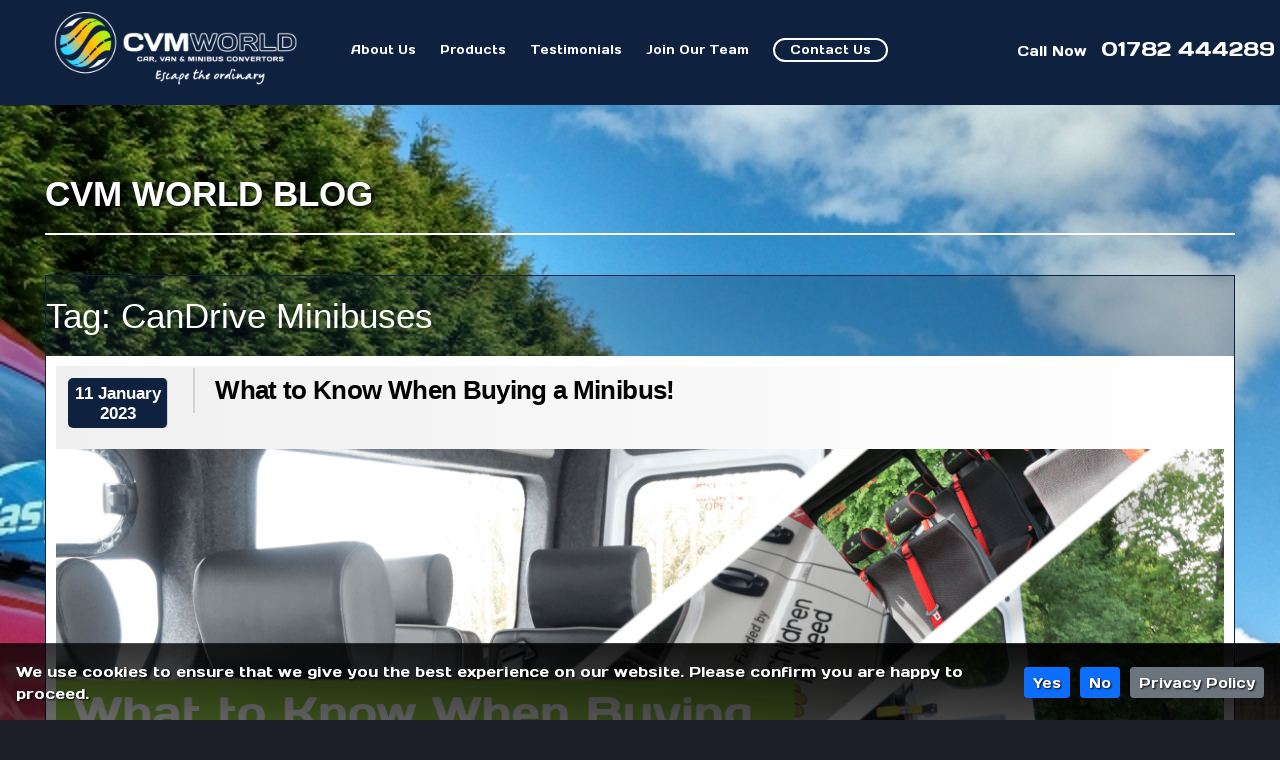

--- FILE ---
content_type: text/html; charset=UTF-8
request_url: https://www.cvmworld.co.uk/blog/tag/candrive-minibuses/
body_size: 16258
content:
<!doctype html>
<html lang="en-GB">
<head>   
  <base href="https://www.cvmworld.co.uk/">
	<meta charset="UTF-8">
	<meta name="viewport" content="width=device-width, initial-scale=1">
	<link rel="profile" href="https://gmpg.org/xfn/11">
  
  <link rel="apple-touch-icon" sizes="180x180" href="apple-touch-icon.png">
  <link rel="icon" type="image/png" sizes="32x32" href="favicon-32x32.png">
  <link rel="icon" type="image/png" sizes="16x16" href="favicon-16x16.png">
  <link rel="manifest" href="site.webmanifest">
  <link rel="mask-icon" href="safari-pinned-tab.svg" color="#ff8d00">
  <meta name="msapplication-TileColor" content="#0e2240">
  <meta name="theme-color" content="#0e2240">
  
    <link rel="stylesheet" href="assets/css/main.css" />
	<noscript><link rel="stylesheet" href="assets/css/noscript.css" /></noscript>    
  
	<meta name='robots' content='index, follow, max-image-preview:large, max-snippet:-1, max-video-preview:-1' />

	<!-- This site is optimized with the Yoast SEO plugin v24.7 - https://yoast.com/wordpress/plugins/seo/ -->
	<title>CanDrive Minibuses Archives - CVM World Blog</title>
	<link rel="canonical" href="https://www.cvmworld.co.uk/blog/tag/candrive-minibuses/" />
	<meta property="og:locale" content="en_GB" />
	<meta property="og:type" content="article" />
	<meta property="og:title" content="CanDrive Minibuses Archives - CVM World Blog" />
	<meta property="og:url" content="https://www.cvmworld.co.uk/blog/tag/candrive-minibuses/" />
	<meta property="og:site_name" content="CVM World Blog" />
	<meta name="twitter:card" content="summary_large_image" />
	<script type="application/ld+json" class="yoast-schema-graph">{"@context":"https://schema.org","@graph":[{"@type":"CollectionPage","@id":"https://www.cvmworld.co.uk/blog/tag/candrive-minibuses/","url":"https://www.cvmworld.co.uk/blog/tag/candrive-minibuses/","name":"CanDrive Minibuses Archives - CVM World Blog","isPartOf":{"@id":"https://www.cvmworld.co.uk/blog/#website"},"primaryImageOfPage":{"@id":"https://www.cvmworld.co.uk/blog/tag/candrive-minibuses/#primaryimage"},"image":{"@id":"https://www.cvmworld.co.uk/blog/tag/candrive-minibuses/#primaryimage"},"thumbnailUrl":"https://www.cvmworld.co.uk/blog/wp-content/uploads/2023/01/WHAT-TO-KNOW-WHEN-BUYING-A-MINIBUS-2.png","breadcrumb":{"@id":"https://www.cvmworld.co.uk/blog/tag/candrive-minibuses/#breadcrumb"},"inLanguage":"en-GB"},{"@type":"ImageObject","inLanguage":"en-GB","@id":"https://www.cvmworld.co.uk/blog/tag/candrive-minibuses/#primaryimage","url":"https://www.cvmworld.co.uk/blog/wp-content/uploads/2023/01/WHAT-TO-KNOW-WHEN-BUYING-A-MINIBUS-2.png","contentUrl":"https://www.cvmworld.co.uk/blog/wp-content/uploads/2023/01/WHAT-TO-KNOW-WHEN-BUYING-A-MINIBUS-2.png","width":1200,"height":599,"caption":"WHAT-TO-KNOW-WHEN-BUYING-A-MINIBUS"},{"@type":"BreadcrumbList","@id":"https://www.cvmworld.co.uk/blog/tag/candrive-minibuses/#breadcrumb","itemListElement":[{"@type":"ListItem","position":1,"name":"Home","item":"https://www.cvmworld.co.uk/blog/"},{"@type":"ListItem","position":2,"name":"CanDrive Minibuses"}]},{"@type":"WebSite","@id":"https://www.cvmworld.co.uk/blog/#website","url":"https://www.cvmworld.co.uk/blog/","name":"CVM World Blog","description":"CVM World, a premier Second Stage Vehicle Manufacturer | Experts in conversions of Ford Transit, Peugeot Boxer and many more manufacturers into Peugeot Approved Minibuses, Welfare Vans, Campervans and Crew Cab Vans","potentialAction":[{"@type":"SearchAction","target":{"@type":"EntryPoint","urlTemplate":"https://www.cvmworld.co.uk/blog/?s={search_term_string}"},"query-input":{"@type":"PropertyValueSpecification","valueRequired":true,"valueName":"search_term_string"}}],"inLanguage":"en-GB"}]}</script>
	<!-- / Yoast SEO plugin. -->


<link rel='dns-prefetch' href='//www.googletagmanager.com' />
<link rel="alternate" type="application/rss+xml" title="CVM World Blog &raquo; Feed" href="https://www.cvmworld.co.uk/blog/feed/" />
<link rel="alternate" type="application/rss+xml" title="CVM World Blog &raquo; Comments Feed" href="https://www.cvmworld.co.uk/blog/comments/feed/" />
<link rel="alternate" type="application/rss+xml" title="CVM World Blog &raquo; CanDrive Minibuses Tag Feed" href="https://www.cvmworld.co.uk/blog/tag/candrive-minibuses/feed/" />
<style id='wp-img-auto-sizes-contain-inline-css'>
img:is([sizes=auto i],[sizes^="auto," i]){contain-intrinsic-size:3000px 1500px}
/*# sourceURL=wp-img-auto-sizes-contain-inline-css */
</style>
<style id='wp-emoji-styles-inline-css'>

	img.wp-smiley, img.emoji {
		display: inline !important;
		border: none !important;
		box-shadow: none !important;
		height: 1em !important;
		width: 1em !important;
		margin: 0 0.07em !important;
		vertical-align: -0.1em !important;
		background: none !important;
		padding: 0 !important;
	}
/*# sourceURL=wp-emoji-styles-inline-css */
</style>
<style id='wp-block-library-inline-css'>
:root{--wp-block-synced-color:#7a00df;--wp-block-synced-color--rgb:122,0,223;--wp-bound-block-color:var(--wp-block-synced-color);--wp-editor-canvas-background:#ddd;--wp-admin-theme-color:#007cba;--wp-admin-theme-color--rgb:0,124,186;--wp-admin-theme-color-darker-10:#006ba1;--wp-admin-theme-color-darker-10--rgb:0,107,160.5;--wp-admin-theme-color-darker-20:#005a87;--wp-admin-theme-color-darker-20--rgb:0,90,135;--wp-admin-border-width-focus:2px}@media (min-resolution:192dpi){:root{--wp-admin-border-width-focus:1.5px}}.wp-element-button{cursor:pointer}:root .has-very-light-gray-background-color{background-color:#eee}:root .has-very-dark-gray-background-color{background-color:#313131}:root .has-very-light-gray-color{color:#eee}:root .has-very-dark-gray-color{color:#313131}:root .has-vivid-green-cyan-to-vivid-cyan-blue-gradient-background{background:linear-gradient(135deg,#00d084,#0693e3)}:root .has-purple-crush-gradient-background{background:linear-gradient(135deg,#34e2e4,#4721fb 50%,#ab1dfe)}:root .has-hazy-dawn-gradient-background{background:linear-gradient(135deg,#faaca8,#dad0ec)}:root .has-subdued-olive-gradient-background{background:linear-gradient(135deg,#fafae1,#67a671)}:root .has-atomic-cream-gradient-background{background:linear-gradient(135deg,#fdd79a,#004a59)}:root .has-nightshade-gradient-background{background:linear-gradient(135deg,#330968,#31cdcf)}:root .has-midnight-gradient-background{background:linear-gradient(135deg,#020381,#2874fc)}:root{--wp--preset--font-size--normal:16px;--wp--preset--font-size--huge:42px}.has-regular-font-size{font-size:1em}.has-larger-font-size{font-size:2.625em}.has-normal-font-size{font-size:var(--wp--preset--font-size--normal)}.has-huge-font-size{font-size:var(--wp--preset--font-size--huge)}.has-text-align-center{text-align:center}.has-text-align-left{text-align:left}.has-text-align-right{text-align:right}.has-fit-text{white-space:nowrap!important}#end-resizable-editor-section{display:none}.aligncenter{clear:both}.items-justified-left{justify-content:flex-start}.items-justified-center{justify-content:center}.items-justified-right{justify-content:flex-end}.items-justified-space-between{justify-content:space-between}.screen-reader-text{border:0;clip-path:inset(50%);height:1px;margin:-1px;overflow:hidden;padding:0;position:absolute;width:1px;word-wrap:normal!important}.screen-reader-text:focus{background-color:#ddd;clip-path:none;color:#444;display:block;font-size:1em;height:auto;left:5px;line-height:normal;padding:15px 23px 14px;text-decoration:none;top:5px;width:auto;z-index:100000}html :where(.has-border-color){border-style:solid}html :where([style*=border-top-color]){border-top-style:solid}html :where([style*=border-right-color]){border-right-style:solid}html :where([style*=border-bottom-color]){border-bottom-style:solid}html :where([style*=border-left-color]){border-left-style:solid}html :where([style*=border-width]){border-style:solid}html :where([style*=border-top-width]){border-top-style:solid}html :where([style*=border-right-width]){border-right-style:solid}html :where([style*=border-bottom-width]){border-bottom-style:solid}html :where([style*=border-left-width]){border-left-style:solid}html :where(img[class*=wp-image-]){height:auto;max-width:100%}:where(figure){margin:0 0 1em}html :where(.is-position-sticky){--wp-admin--admin-bar--position-offset:var(--wp-admin--admin-bar--height,0px)}@media screen and (max-width:600px){html :where(.is-position-sticky){--wp-admin--admin-bar--position-offset:0px}}

/*# sourceURL=wp-block-library-inline-css */
</style><style id='wp-block-archives-inline-css'>
.wp-block-archives{box-sizing:border-box}.wp-block-archives-dropdown label{display:block}
/*# sourceURL=https://www.cvmworld.co.uk/blog/wp-includes/blocks/archives/style.min.css */
</style>
<style id='wp-block-button-inline-css'>
.wp-block-button__link{align-content:center;box-sizing:border-box;cursor:pointer;display:inline-block;height:100%;text-align:center;word-break:break-word}.wp-block-button__link.aligncenter{text-align:center}.wp-block-button__link.alignright{text-align:right}:where(.wp-block-button__link){border-radius:9999px;box-shadow:none;padding:calc(.667em + 2px) calc(1.333em + 2px);text-decoration:none}.wp-block-button[style*=text-decoration] .wp-block-button__link{text-decoration:inherit}.wp-block-buttons>.wp-block-button.has-custom-width{max-width:none}.wp-block-buttons>.wp-block-button.has-custom-width .wp-block-button__link{width:100%}.wp-block-buttons>.wp-block-button.has-custom-font-size .wp-block-button__link{font-size:inherit}.wp-block-buttons>.wp-block-button.wp-block-button__width-25{width:calc(25% - var(--wp--style--block-gap, .5em)*.75)}.wp-block-buttons>.wp-block-button.wp-block-button__width-50{width:calc(50% - var(--wp--style--block-gap, .5em)*.5)}.wp-block-buttons>.wp-block-button.wp-block-button__width-75{width:calc(75% - var(--wp--style--block-gap, .5em)*.25)}.wp-block-buttons>.wp-block-button.wp-block-button__width-100{flex-basis:100%;width:100%}.wp-block-buttons.is-vertical>.wp-block-button.wp-block-button__width-25{width:25%}.wp-block-buttons.is-vertical>.wp-block-button.wp-block-button__width-50{width:50%}.wp-block-buttons.is-vertical>.wp-block-button.wp-block-button__width-75{width:75%}.wp-block-button.is-style-squared,.wp-block-button__link.wp-block-button.is-style-squared{border-radius:0}.wp-block-button.no-border-radius,.wp-block-button__link.no-border-radius{border-radius:0!important}:root :where(.wp-block-button .wp-block-button__link.is-style-outline),:root :where(.wp-block-button.is-style-outline>.wp-block-button__link){border:2px solid;padding:.667em 1.333em}:root :where(.wp-block-button .wp-block-button__link.is-style-outline:not(.has-text-color)),:root :where(.wp-block-button.is-style-outline>.wp-block-button__link:not(.has-text-color)){color:currentColor}:root :where(.wp-block-button .wp-block-button__link.is-style-outline:not(.has-background)),:root :where(.wp-block-button.is-style-outline>.wp-block-button__link:not(.has-background)){background-color:initial;background-image:none}
/*# sourceURL=https://www.cvmworld.co.uk/blog/wp-includes/blocks/button/style.min.css */
</style>
<style id='wp-block-categories-inline-css'>
.wp-block-categories{box-sizing:border-box}.wp-block-categories.alignleft{margin-right:2em}.wp-block-categories.alignright{margin-left:2em}.wp-block-categories.wp-block-categories-dropdown.aligncenter{text-align:center}.wp-block-categories .wp-block-categories__label{display:block;width:100%}
/*# sourceURL=https://www.cvmworld.co.uk/blog/wp-includes/blocks/categories/style.min.css */
</style>
<style id='wp-block-heading-inline-css'>
h1:where(.wp-block-heading).has-background,h2:where(.wp-block-heading).has-background,h3:where(.wp-block-heading).has-background,h4:where(.wp-block-heading).has-background,h5:where(.wp-block-heading).has-background,h6:where(.wp-block-heading).has-background{padding:1.25em 2.375em}h1.has-text-align-left[style*=writing-mode]:where([style*=vertical-lr]),h1.has-text-align-right[style*=writing-mode]:where([style*=vertical-rl]),h2.has-text-align-left[style*=writing-mode]:where([style*=vertical-lr]),h2.has-text-align-right[style*=writing-mode]:where([style*=vertical-rl]),h3.has-text-align-left[style*=writing-mode]:where([style*=vertical-lr]),h3.has-text-align-right[style*=writing-mode]:where([style*=vertical-rl]),h4.has-text-align-left[style*=writing-mode]:where([style*=vertical-lr]),h4.has-text-align-right[style*=writing-mode]:where([style*=vertical-rl]),h5.has-text-align-left[style*=writing-mode]:where([style*=vertical-lr]),h5.has-text-align-right[style*=writing-mode]:where([style*=vertical-rl]),h6.has-text-align-left[style*=writing-mode]:where([style*=vertical-lr]),h6.has-text-align-right[style*=writing-mode]:where([style*=vertical-rl]){rotate:180deg}
/*# sourceURL=https://www.cvmworld.co.uk/blog/wp-includes/blocks/heading/style.min.css */
</style>
<style id='wp-block-image-inline-css'>
.wp-block-image>a,.wp-block-image>figure>a{display:inline-block}.wp-block-image img{box-sizing:border-box;height:auto;max-width:100%;vertical-align:bottom}@media not (prefers-reduced-motion){.wp-block-image img.hide{visibility:hidden}.wp-block-image img.show{animation:show-content-image .4s}}.wp-block-image[style*=border-radius] img,.wp-block-image[style*=border-radius]>a{border-radius:inherit}.wp-block-image.has-custom-border img{box-sizing:border-box}.wp-block-image.aligncenter{text-align:center}.wp-block-image.alignfull>a,.wp-block-image.alignwide>a{width:100%}.wp-block-image.alignfull img,.wp-block-image.alignwide img{height:auto;width:100%}.wp-block-image .aligncenter,.wp-block-image .alignleft,.wp-block-image .alignright,.wp-block-image.aligncenter,.wp-block-image.alignleft,.wp-block-image.alignright{display:table}.wp-block-image .aligncenter>figcaption,.wp-block-image .alignleft>figcaption,.wp-block-image .alignright>figcaption,.wp-block-image.aligncenter>figcaption,.wp-block-image.alignleft>figcaption,.wp-block-image.alignright>figcaption{caption-side:bottom;display:table-caption}.wp-block-image .alignleft{float:left;margin:.5em 1em .5em 0}.wp-block-image .alignright{float:right;margin:.5em 0 .5em 1em}.wp-block-image .aligncenter{margin-left:auto;margin-right:auto}.wp-block-image :where(figcaption){margin-bottom:1em;margin-top:.5em}.wp-block-image.is-style-circle-mask img{border-radius:9999px}@supports ((-webkit-mask-image:none) or (mask-image:none)) or (-webkit-mask-image:none){.wp-block-image.is-style-circle-mask img{border-radius:0;-webkit-mask-image:url('data:image/svg+xml;utf8,<svg viewBox="0 0 100 100" xmlns="http://www.w3.org/2000/svg"><circle cx="50" cy="50" r="50"/></svg>');mask-image:url('data:image/svg+xml;utf8,<svg viewBox="0 0 100 100" xmlns="http://www.w3.org/2000/svg"><circle cx="50" cy="50" r="50"/></svg>');mask-mode:alpha;-webkit-mask-position:center;mask-position:center;-webkit-mask-repeat:no-repeat;mask-repeat:no-repeat;-webkit-mask-size:contain;mask-size:contain}}:root :where(.wp-block-image.is-style-rounded img,.wp-block-image .is-style-rounded img){border-radius:9999px}.wp-block-image figure{margin:0}.wp-lightbox-container{display:flex;flex-direction:column;position:relative}.wp-lightbox-container img{cursor:zoom-in}.wp-lightbox-container img:hover+button{opacity:1}.wp-lightbox-container button{align-items:center;backdrop-filter:blur(16px) saturate(180%);background-color:#5a5a5a40;border:none;border-radius:4px;cursor:zoom-in;display:flex;height:20px;justify-content:center;opacity:0;padding:0;position:absolute;right:16px;text-align:center;top:16px;width:20px;z-index:100}@media not (prefers-reduced-motion){.wp-lightbox-container button{transition:opacity .2s ease}}.wp-lightbox-container button:focus-visible{outline:3px auto #5a5a5a40;outline:3px auto -webkit-focus-ring-color;outline-offset:3px}.wp-lightbox-container button:hover{cursor:pointer;opacity:1}.wp-lightbox-container button:focus{opacity:1}.wp-lightbox-container button:focus,.wp-lightbox-container button:hover,.wp-lightbox-container button:not(:hover):not(:active):not(.has-background){background-color:#5a5a5a40;border:none}.wp-lightbox-overlay{box-sizing:border-box;cursor:zoom-out;height:100vh;left:0;overflow:hidden;position:fixed;top:0;visibility:hidden;width:100%;z-index:100000}.wp-lightbox-overlay .close-button{align-items:center;cursor:pointer;display:flex;justify-content:center;min-height:40px;min-width:40px;padding:0;position:absolute;right:calc(env(safe-area-inset-right) + 16px);top:calc(env(safe-area-inset-top) + 16px);z-index:5000000}.wp-lightbox-overlay .close-button:focus,.wp-lightbox-overlay .close-button:hover,.wp-lightbox-overlay .close-button:not(:hover):not(:active):not(.has-background){background:none;border:none}.wp-lightbox-overlay .lightbox-image-container{height:var(--wp--lightbox-container-height);left:50%;overflow:hidden;position:absolute;top:50%;transform:translate(-50%,-50%);transform-origin:top left;width:var(--wp--lightbox-container-width);z-index:9999999999}.wp-lightbox-overlay .wp-block-image{align-items:center;box-sizing:border-box;display:flex;height:100%;justify-content:center;margin:0;position:relative;transform-origin:0 0;width:100%;z-index:3000000}.wp-lightbox-overlay .wp-block-image img{height:var(--wp--lightbox-image-height);min-height:var(--wp--lightbox-image-height);min-width:var(--wp--lightbox-image-width);width:var(--wp--lightbox-image-width)}.wp-lightbox-overlay .wp-block-image figcaption{display:none}.wp-lightbox-overlay button{background:none;border:none}.wp-lightbox-overlay .scrim{background-color:#fff;height:100%;opacity:.9;position:absolute;width:100%;z-index:2000000}.wp-lightbox-overlay.active{visibility:visible}@media not (prefers-reduced-motion){.wp-lightbox-overlay.active{animation:turn-on-visibility .25s both}.wp-lightbox-overlay.active img{animation:turn-on-visibility .35s both}.wp-lightbox-overlay.show-closing-animation:not(.active){animation:turn-off-visibility .35s both}.wp-lightbox-overlay.show-closing-animation:not(.active) img{animation:turn-off-visibility .25s both}.wp-lightbox-overlay.zoom.active{animation:none;opacity:1;visibility:visible}.wp-lightbox-overlay.zoom.active .lightbox-image-container{animation:lightbox-zoom-in .4s}.wp-lightbox-overlay.zoom.active .lightbox-image-container img{animation:none}.wp-lightbox-overlay.zoom.active .scrim{animation:turn-on-visibility .4s forwards}.wp-lightbox-overlay.zoom.show-closing-animation:not(.active){animation:none}.wp-lightbox-overlay.zoom.show-closing-animation:not(.active) .lightbox-image-container{animation:lightbox-zoom-out .4s}.wp-lightbox-overlay.zoom.show-closing-animation:not(.active) .lightbox-image-container img{animation:none}.wp-lightbox-overlay.zoom.show-closing-animation:not(.active) .scrim{animation:turn-off-visibility .4s forwards}}@keyframes show-content-image{0%{visibility:hidden}99%{visibility:hidden}to{visibility:visible}}@keyframes turn-on-visibility{0%{opacity:0}to{opacity:1}}@keyframes turn-off-visibility{0%{opacity:1;visibility:visible}99%{opacity:0;visibility:visible}to{opacity:0;visibility:hidden}}@keyframes lightbox-zoom-in{0%{transform:translate(calc((-100vw + var(--wp--lightbox-scrollbar-width))/2 + var(--wp--lightbox-initial-left-position)),calc(-50vh + var(--wp--lightbox-initial-top-position))) scale(var(--wp--lightbox-scale))}to{transform:translate(-50%,-50%) scale(1)}}@keyframes lightbox-zoom-out{0%{transform:translate(-50%,-50%) scale(1);visibility:visible}99%{visibility:visible}to{transform:translate(calc((-100vw + var(--wp--lightbox-scrollbar-width))/2 + var(--wp--lightbox-initial-left-position)),calc(-50vh + var(--wp--lightbox-initial-top-position))) scale(var(--wp--lightbox-scale));visibility:hidden}}
/*# sourceURL=https://www.cvmworld.co.uk/blog/wp-includes/blocks/image/style.min.css */
</style>
<style id='wp-block-latest-comments-inline-css'>
ol.wp-block-latest-comments{box-sizing:border-box;margin-left:0}:where(.wp-block-latest-comments:not([style*=line-height] .wp-block-latest-comments__comment)){line-height:1.1}:where(.wp-block-latest-comments:not([style*=line-height] .wp-block-latest-comments__comment-excerpt p)){line-height:1.8}.has-dates :where(.wp-block-latest-comments:not([style*=line-height])),.has-excerpts :where(.wp-block-latest-comments:not([style*=line-height])){line-height:1.5}.wp-block-latest-comments .wp-block-latest-comments{padding-left:0}.wp-block-latest-comments__comment{list-style:none;margin-bottom:1em}.has-avatars .wp-block-latest-comments__comment{list-style:none;min-height:2.25em}.has-avatars .wp-block-latest-comments__comment .wp-block-latest-comments__comment-excerpt,.has-avatars .wp-block-latest-comments__comment .wp-block-latest-comments__comment-meta{margin-left:3.25em}.wp-block-latest-comments__comment-excerpt p{font-size:.875em;margin:.36em 0 1.4em}.wp-block-latest-comments__comment-date{display:block;font-size:.75em}.wp-block-latest-comments .avatar,.wp-block-latest-comments__comment-avatar{border-radius:1.5em;display:block;float:left;height:2.5em;margin-right:.75em;width:2.5em}.wp-block-latest-comments[class*=-font-size] a,.wp-block-latest-comments[style*=font-size] a{font-size:inherit}
/*# sourceURL=https://www.cvmworld.co.uk/blog/wp-includes/blocks/latest-comments/style.min.css */
</style>
<style id='wp-block-latest-posts-inline-css'>
.wp-block-latest-posts{box-sizing:border-box}.wp-block-latest-posts.alignleft{margin-right:2em}.wp-block-latest-posts.alignright{margin-left:2em}.wp-block-latest-posts.wp-block-latest-posts__list{list-style:none}.wp-block-latest-posts.wp-block-latest-posts__list li{clear:both;overflow-wrap:break-word}.wp-block-latest-posts.is-grid{display:flex;flex-wrap:wrap}.wp-block-latest-posts.is-grid li{margin:0 1.25em 1.25em 0;width:100%}@media (min-width:600px){.wp-block-latest-posts.columns-2 li{width:calc(50% - .625em)}.wp-block-latest-posts.columns-2 li:nth-child(2n){margin-right:0}.wp-block-latest-posts.columns-3 li{width:calc(33.33333% - .83333em)}.wp-block-latest-posts.columns-3 li:nth-child(3n){margin-right:0}.wp-block-latest-posts.columns-4 li{width:calc(25% - .9375em)}.wp-block-latest-posts.columns-4 li:nth-child(4n){margin-right:0}.wp-block-latest-posts.columns-5 li{width:calc(20% - 1em)}.wp-block-latest-posts.columns-5 li:nth-child(5n){margin-right:0}.wp-block-latest-posts.columns-6 li{width:calc(16.66667% - 1.04167em)}.wp-block-latest-posts.columns-6 li:nth-child(6n){margin-right:0}}:root :where(.wp-block-latest-posts.is-grid){padding:0}:root :where(.wp-block-latest-posts.wp-block-latest-posts__list){padding-left:0}.wp-block-latest-posts__post-author,.wp-block-latest-posts__post-date{display:block;font-size:.8125em}.wp-block-latest-posts__post-excerpt,.wp-block-latest-posts__post-full-content{margin-bottom:1em;margin-top:.5em}.wp-block-latest-posts__featured-image a{display:inline-block}.wp-block-latest-posts__featured-image img{height:auto;max-width:100%;width:auto}.wp-block-latest-posts__featured-image.alignleft{float:left;margin-right:1em}.wp-block-latest-posts__featured-image.alignright{float:right;margin-left:1em}.wp-block-latest-posts__featured-image.aligncenter{margin-bottom:1em;text-align:center}
/*# sourceURL=https://www.cvmworld.co.uk/blog/wp-includes/blocks/latest-posts/style.min.css */
</style>
<style id='wp-block-list-inline-css'>
ol,ul{box-sizing:border-box}:root :where(.wp-block-list.has-background){padding:1.25em 2.375em}
/*# sourceURL=https://www.cvmworld.co.uk/blog/wp-includes/blocks/list/style.min.css */
</style>
<style id='wp-block-buttons-inline-css'>
.wp-block-buttons{box-sizing:border-box}.wp-block-buttons.is-vertical{flex-direction:column}.wp-block-buttons.is-vertical>.wp-block-button:last-child{margin-bottom:0}.wp-block-buttons>.wp-block-button{display:inline-block;margin:0}.wp-block-buttons.is-content-justification-left{justify-content:flex-start}.wp-block-buttons.is-content-justification-left.is-vertical{align-items:flex-start}.wp-block-buttons.is-content-justification-center{justify-content:center}.wp-block-buttons.is-content-justification-center.is-vertical{align-items:center}.wp-block-buttons.is-content-justification-right{justify-content:flex-end}.wp-block-buttons.is-content-justification-right.is-vertical{align-items:flex-end}.wp-block-buttons.is-content-justification-space-between{justify-content:space-between}.wp-block-buttons.aligncenter{text-align:center}.wp-block-buttons:not(.is-content-justification-space-between,.is-content-justification-right,.is-content-justification-left,.is-content-justification-center) .wp-block-button.aligncenter{margin-left:auto;margin-right:auto;width:100%}.wp-block-buttons[style*=text-decoration] .wp-block-button,.wp-block-buttons[style*=text-decoration] .wp-block-button__link{text-decoration:inherit}.wp-block-buttons.has-custom-font-size .wp-block-button__link{font-size:inherit}.wp-block-buttons .wp-block-button__link{width:100%}.wp-block-button.aligncenter{text-align:center}
/*# sourceURL=https://www.cvmworld.co.uk/blog/wp-includes/blocks/buttons/style.min.css */
</style>
<style id='wp-block-search-inline-css'>
.wp-block-search__button{margin-left:10px;word-break:normal}.wp-block-search__button.has-icon{line-height:0}.wp-block-search__button svg{height:1.25em;min-height:24px;min-width:24px;width:1.25em;fill:currentColor;vertical-align:text-bottom}:where(.wp-block-search__button){border:1px solid #ccc;padding:6px 10px}.wp-block-search__inside-wrapper{display:flex;flex:auto;flex-wrap:nowrap;max-width:100%}.wp-block-search__label{width:100%}.wp-block-search.wp-block-search__button-only .wp-block-search__button{box-sizing:border-box;display:flex;flex-shrink:0;justify-content:center;margin-left:0;max-width:100%}.wp-block-search.wp-block-search__button-only .wp-block-search__inside-wrapper{min-width:0!important;transition-property:width}.wp-block-search.wp-block-search__button-only .wp-block-search__input{flex-basis:100%;transition-duration:.3s}.wp-block-search.wp-block-search__button-only.wp-block-search__searchfield-hidden,.wp-block-search.wp-block-search__button-only.wp-block-search__searchfield-hidden .wp-block-search__inside-wrapper{overflow:hidden}.wp-block-search.wp-block-search__button-only.wp-block-search__searchfield-hidden .wp-block-search__input{border-left-width:0!important;border-right-width:0!important;flex-basis:0;flex-grow:0;margin:0;min-width:0!important;padding-left:0!important;padding-right:0!important;width:0!important}:where(.wp-block-search__input){appearance:none;border:1px solid #949494;flex-grow:1;font-family:inherit;font-size:inherit;font-style:inherit;font-weight:inherit;letter-spacing:inherit;line-height:inherit;margin-left:0;margin-right:0;min-width:3rem;padding:8px;text-decoration:unset!important;text-transform:inherit}:where(.wp-block-search__button-inside .wp-block-search__inside-wrapper){background-color:#fff;border:1px solid #949494;box-sizing:border-box;padding:4px}:where(.wp-block-search__button-inside .wp-block-search__inside-wrapper) .wp-block-search__input{border:none;border-radius:0;padding:0 4px}:where(.wp-block-search__button-inside .wp-block-search__inside-wrapper) .wp-block-search__input:focus{outline:none}:where(.wp-block-search__button-inside .wp-block-search__inside-wrapper) :where(.wp-block-search__button){padding:4px 8px}.wp-block-search.aligncenter .wp-block-search__inside-wrapper{margin:auto}.wp-block[data-align=right] .wp-block-search.wp-block-search__button-only .wp-block-search__inside-wrapper{float:right}
/*# sourceURL=https://www.cvmworld.co.uk/blog/wp-includes/blocks/search/style.min.css */
</style>
<style id='wp-block-columns-inline-css'>
.wp-block-columns{box-sizing:border-box;display:flex;flex-wrap:wrap!important}@media (min-width:782px){.wp-block-columns{flex-wrap:nowrap!important}}.wp-block-columns{align-items:normal!important}.wp-block-columns.are-vertically-aligned-top{align-items:flex-start}.wp-block-columns.are-vertically-aligned-center{align-items:center}.wp-block-columns.are-vertically-aligned-bottom{align-items:flex-end}@media (max-width:781px){.wp-block-columns:not(.is-not-stacked-on-mobile)>.wp-block-column{flex-basis:100%!important}}@media (min-width:782px){.wp-block-columns:not(.is-not-stacked-on-mobile)>.wp-block-column{flex-basis:0;flex-grow:1}.wp-block-columns:not(.is-not-stacked-on-mobile)>.wp-block-column[style*=flex-basis]{flex-grow:0}}.wp-block-columns.is-not-stacked-on-mobile{flex-wrap:nowrap!important}.wp-block-columns.is-not-stacked-on-mobile>.wp-block-column{flex-basis:0;flex-grow:1}.wp-block-columns.is-not-stacked-on-mobile>.wp-block-column[style*=flex-basis]{flex-grow:0}:where(.wp-block-columns){margin-bottom:1.75em}:where(.wp-block-columns.has-background){padding:1.25em 2.375em}.wp-block-column{flex-grow:1;min-width:0;overflow-wrap:break-word;word-break:break-word}.wp-block-column.is-vertically-aligned-top{align-self:flex-start}.wp-block-column.is-vertically-aligned-center{align-self:center}.wp-block-column.is-vertically-aligned-bottom{align-self:flex-end}.wp-block-column.is-vertically-aligned-stretch{align-self:stretch}.wp-block-column.is-vertically-aligned-bottom,.wp-block-column.is-vertically-aligned-center,.wp-block-column.is-vertically-aligned-top{width:100%}
/*# sourceURL=https://www.cvmworld.co.uk/blog/wp-includes/blocks/columns/style.min.css */
</style>
<style id='wp-block-group-inline-css'>
.wp-block-group{box-sizing:border-box}:where(.wp-block-group.wp-block-group-is-layout-constrained){position:relative}
/*# sourceURL=https://www.cvmworld.co.uk/blog/wp-includes/blocks/group/style.min.css */
</style>
<style id='wp-block-paragraph-inline-css'>
.is-small-text{font-size:.875em}.is-regular-text{font-size:1em}.is-large-text{font-size:2.25em}.is-larger-text{font-size:3em}.has-drop-cap:not(:focus):first-letter{float:left;font-size:8.4em;font-style:normal;font-weight:100;line-height:.68;margin:.05em .1em 0 0;text-transform:uppercase}body.rtl .has-drop-cap:not(:focus):first-letter{float:none;margin-left:.1em}p.has-drop-cap.has-background{overflow:hidden}:root :where(p.has-background){padding:1.25em 2.375em}:where(p.has-text-color:not(.has-link-color)) a{color:inherit}p.has-text-align-left[style*="writing-mode:vertical-lr"],p.has-text-align-right[style*="writing-mode:vertical-rl"]{rotate:180deg}
/*# sourceURL=https://www.cvmworld.co.uk/blog/wp-includes/blocks/paragraph/style.min.css */
</style>
<style id='global-styles-inline-css'>
:root{--wp--preset--aspect-ratio--square: 1;--wp--preset--aspect-ratio--4-3: 4/3;--wp--preset--aspect-ratio--3-4: 3/4;--wp--preset--aspect-ratio--3-2: 3/2;--wp--preset--aspect-ratio--2-3: 2/3;--wp--preset--aspect-ratio--16-9: 16/9;--wp--preset--aspect-ratio--9-16: 9/16;--wp--preset--color--black: #000000;--wp--preset--color--cyan-bluish-gray: #abb8c3;--wp--preset--color--white: #ffffff;--wp--preset--color--pale-pink: #f78da7;--wp--preset--color--vivid-red: #cf2e2e;--wp--preset--color--luminous-vivid-orange: #ff6900;--wp--preset--color--luminous-vivid-amber: #fcb900;--wp--preset--color--light-green-cyan: #7bdcb5;--wp--preset--color--vivid-green-cyan: #00d084;--wp--preset--color--pale-cyan-blue: #8ed1fc;--wp--preset--color--vivid-cyan-blue: #0693e3;--wp--preset--color--vivid-purple: #9b51e0;--wp--preset--gradient--vivid-cyan-blue-to-vivid-purple: linear-gradient(135deg,rgb(6,147,227) 0%,rgb(155,81,224) 100%);--wp--preset--gradient--light-green-cyan-to-vivid-green-cyan: linear-gradient(135deg,rgb(122,220,180) 0%,rgb(0,208,130) 100%);--wp--preset--gradient--luminous-vivid-amber-to-luminous-vivid-orange: linear-gradient(135deg,rgb(252,185,0) 0%,rgb(255,105,0) 100%);--wp--preset--gradient--luminous-vivid-orange-to-vivid-red: linear-gradient(135deg,rgb(255,105,0) 0%,rgb(207,46,46) 100%);--wp--preset--gradient--very-light-gray-to-cyan-bluish-gray: linear-gradient(135deg,rgb(238,238,238) 0%,rgb(169,184,195) 100%);--wp--preset--gradient--cool-to-warm-spectrum: linear-gradient(135deg,rgb(74,234,220) 0%,rgb(151,120,209) 20%,rgb(207,42,186) 40%,rgb(238,44,130) 60%,rgb(251,105,98) 80%,rgb(254,248,76) 100%);--wp--preset--gradient--blush-light-purple: linear-gradient(135deg,rgb(255,206,236) 0%,rgb(152,150,240) 100%);--wp--preset--gradient--blush-bordeaux: linear-gradient(135deg,rgb(254,205,165) 0%,rgb(254,45,45) 50%,rgb(107,0,62) 100%);--wp--preset--gradient--luminous-dusk: linear-gradient(135deg,rgb(255,203,112) 0%,rgb(199,81,192) 50%,rgb(65,88,208) 100%);--wp--preset--gradient--pale-ocean: linear-gradient(135deg,rgb(255,245,203) 0%,rgb(182,227,212) 50%,rgb(51,167,181) 100%);--wp--preset--gradient--electric-grass: linear-gradient(135deg,rgb(202,248,128) 0%,rgb(113,206,126) 100%);--wp--preset--gradient--midnight: linear-gradient(135deg,rgb(2,3,129) 0%,rgb(40,116,252) 100%);--wp--preset--font-size--small: 13px;--wp--preset--font-size--medium: 20px;--wp--preset--font-size--large: 36px;--wp--preset--font-size--x-large: 42px;--wp--preset--spacing--20: 0.44rem;--wp--preset--spacing--30: 0.67rem;--wp--preset--spacing--40: 1rem;--wp--preset--spacing--50: 1.5rem;--wp--preset--spacing--60: 2.25rem;--wp--preset--spacing--70: 3.38rem;--wp--preset--spacing--80: 5.06rem;--wp--preset--shadow--natural: 6px 6px 9px rgba(0, 0, 0, 0.2);--wp--preset--shadow--deep: 12px 12px 50px rgba(0, 0, 0, 0.4);--wp--preset--shadow--sharp: 6px 6px 0px rgba(0, 0, 0, 0.2);--wp--preset--shadow--outlined: 6px 6px 0px -3px rgb(255, 255, 255), 6px 6px rgb(0, 0, 0);--wp--preset--shadow--crisp: 6px 6px 0px rgb(0, 0, 0);}:where(.is-layout-flex){gap: 0.5em;}:where(.is-layout-grid){gap: 0.5em;}body .is-layout-flex{display: flex;}.is-layout-flex{flex-wrap: wrap;align-items: center;}.is-layout-flex > :is(*, div){margin: 0;}body .is-layout-grid{display: grid;}.is-layout-grid > :is(*, div){margin: 0;}:where(.wp-block-columns.is-layout-flex){gap: 2em;}:where(.wp-block-columns.is-layout-grid){gap: 2em;}:where(.wp-block-post-template.is-layout-flex){gap: 1.25em;}:where(.wp-block-post-template.is-layout-grid){gap: 1.25em;}.has-black-color{color: var(--wp--preset--color--black) !important;}.has-cyan-bluish-gray-color{color: var(--wp--preset--color--cyan-bluish-gray) !important;}.has-white-color{color: var(--wp--preset--color--white) !important;}.has-pale-pink-color{color: var(--wp--preset--color--pale-pink) !important;}.has-vivid-red-color{color: var(--wp--preset--color--vivid-red) !important;}.has-luminous-vivid-orange-color{color: var(--wp--preset--color--luminous-vivid-orange) !important;}.has-luminous-vivid-amber-color{color: var(--wp--preset--color--luminous-vivid-amber) !important;}.has-light-green-cyan-color{color: var(--wp--preset--color--light-green-cyan) !important;}.has-vivid-green-cyan-color{color: var(--wp--preset--color--vivid-green-cyan) !important;}.has-pale-cyan-blue-color{color: var(--wp--preset--color--pale-cyan-blue) !important;}.has-vivid-cyan-blue-color{color: var(--wp--preset--color--vivid-cyan-blue) !important;}.has-vivid-purple-color{color: var(--wp--preset--color--vivid-purple) !important;}.has-black-background-color{background-color: var(--wp--preset--color--black) !important;}.has-cyan-bluish-gray-background-color{background-color: var(--wp--preset--color--cyan-bluish-gray) !important;}.has-white-background-color{background-color: var(--wp--preset--color--white) !important;}.has-pale-pink-background-color{background-color: var(--wp--preset--color--pale-pink) !important;}.has-vivid-red-background-color{background-color: var(--wp--preset--color--vivid-red) !important;}.has-luminous-vivid-orange-background-color{background-color: var(--wp--preset--color--luminous-vivid-orange) !important;}.has-luminous-vivid-amber-background-color{background-color: var(--wp--preset--color--luminous-vivid-amber) !important;}.has-light-green-cyan-background-color{background-color: var(--wp--preset--color--light-green-cyan) !important;}.has-vivid-green-cyan-background-color{background-color: var(--wp--preset--color--vivid-green-cyan) !important;}.has-pale-cyan-blue-background-color{background-color: var(--wp--preset--color--pale-cyan-blue) !important;}.has-vivid-cyan-blue-background-color{background-color: var(--wp--preset--color--vivid-cyan-blue) !important;}.has-vivid-purple-background-color{background-color: var(--wp--preset--color--vivid-purple) !important;}.has-black-border-color{border-color: var(--wp--preset--color--black) !important;}.has-cyan-bluish-gray-border-color{border-color: var(--wp--preset--color--cyan-bluish-gray) !important;}.has-white-border-color{border-color: var(--wp--preset--color--white) !important;}.has-pale-pink-border-color{border-color: var(--wp--preset--color--pale-pink) !important;}.has-vivid-red-border-color{border-color: var(--wp--preset--color--vivid-red) !important;}.has-luminous-vivid-orange-border-color{border-color: var(--wp--preset--color--luminous-vivid-orange) !important;}.has-luminous-vivid-amber-border-color{border-color: var(--wp--preset--color--luminous-vivid-amber) !important;}.has-light-green-cyan-border-color{border-color: var(--wp--preset--color--light-green-cyan) !important;}.has-vivid-green-cyan-border-color{border-color: var(--wp--preset--color--vivid-green-cyan) !important;}.has-pale-cyan-blue-border-color{border-color: var(--wp--preset--color--pale-cyan-blue) !important;}.has-vivid-cyan-blue-border-color{border-color: var(--wp--preset--color--vivid-cyan-blue) !important;}.has-vivid-purple-border-color{border-color: var(--wp--preset--color--vivid-purple) !important;}.has-vivid-cyan-blue-to-vivid-purple-gradient-background{background: var(--wp--preset--gradient--vivid-cyan-blue-to-vivid-purple) !important;}.has-light-green-cyan-to-vivid-green-cyan-gradient-background{background: var(--wp--preset--gradient--light-green-cyan-to-vivid-green-cyan) !important;}.has-luminous-vivid-amber-to-luminous-vivid-orange-gradient-background{background: var(--wp--preset--gradient--luminous-vivid-amber-to-luminous-vivid-orange) !important;}.has-luminous-vivid-orange-to-vivid-red-gradient-background{background: var(--wp--preset--gradient--luminous-vivid-orange-to-vivid-red) !important;}.has-very-light-gray-to-cyan-bluish-gray-gradient-background{background: var(--wp--preset--gradient--very-light-gray-to-cyan-bluish-gray) !important;}.has-cool-to-warm-spectrum-gradient-background{background: var(--wp--preset--gradient--cool-to-warm-spectrum) !important;}.has-blush-light-purple-gradient-background{background: var(--wp--preset--gradient--blush-light-purple) !important;}.has-blush-bordeaux-gradient-background{background: var(--wp--preset--gradient--blush-bordeaux) !important;}.has-luminous-dusk-gradient-background{background: var(--wp--preset--gradient--luminous-dusk) !important;}.has-pale-ocean-gradient-background{background: var(--wp--preset--gradient--pale-ocean) !important;}.has-electric-grass-gradient-background{background: var(--wp--preset--gradient--electric-grass) !important;}.has-midnight-gradient-background{background: var(--wp--preset--gradient--midnight) !important;}.has-small-font-size{font-size: var(--wp--preset--font-size--small) !important;}.has-medium-font-size{font-size: var(--wp--preset--font-size--medium) !important;}.has-large-font-size{font-size: var(--wp--preset--font-size--large) !important;}.has-x-large-font-size{font-size: var(--wp--preset--font-size--x-large) !important;}
:where(.wp-block-columns.is-layout-flex){gap: 2em;}:where(.wp-block-columns.is-layout-grid){gap: 2em;}
/*# sourceURL=global-styles-inline-css */
</style>
<style id='core-block-supports-inline-css'>
.wp-container-core-columns-is-layout-9d6595d7{flex-wrap:nowrap;}
/*# sourceURL=core-block-supports-inline-css */
</style>

<style id='classic-theme-styles-inline-css'>
/*! This file is auto-generated */
.wp-block-button__link{color:#fff;background-color:#32373c;border-radius:9999px;box-shadow:none;text-decoration:none;padding:calc(.667em + 2px) calc(1.333em + 2px);font-size:1.125em}.wp-block-file__button{background:#32373c;color:#fff;text-decoration:none}
/*# sourceURL=/wp-includes/css/classic-themes.min.css */
</style>
<link rel='stylesheet' id='vanworld-style-css' href='https://www.cvmworld.co.uk/blog/wp-content/themes/vanworld/style.css?ver=1.0.0' media='all' />
<link rel='stylesheet' id='__EPYT__style-css' href='https://www.cvmworld.co.uk/blog/wp-content/plugins/youtube-embed-plus/styles/ytprefs.min.css?ver=14.2.4' media='all' />
<style id='__EPYT__style-inline-css'>

                .epyt-gallery-thumb {
                        width: 33.333%;
                }
                
/*# sourceURL=__EPYT__style-inline-css */
</style>
<script src="https://www.cvmworld.co.uk/blog/wp-includes/js/jquery/jquery.min.js?ver=3.7.1" id="jquery-core-js"></script>
<script src="https://www.cvmworld.co.uk/blog/wp-includes/js/jquery/jquery-migrate.min.js?ver=3.4.1" id="jquery-migrate-js"></script>
<script id="__ytprefs__-js-extra">
var _EPYT_ = {"ajaxurl":"https://www.cvmworld.co.uk/blog/wp-admin/admin-ajax.php","security":"26ba240384","gallery_scrolloffset":"20","eppathtoscripts":"https://www.cvmworld.co.uk/blog/wp-content/plugins/youtube-embed-plus/scripts/","eppath":"https://www.cvmworld.co.uk/blog/wp-content/plugins/youtube-embed-plus/","epresponsiveselector":"[\"iframe.__youtube_prefs_widget__\"]","epdovol":"1","version":"14.2.4","evselector":"iframe.__youtube_prefs__[src], iframe[src*=\"youtube.com/embed/\"], iframe[src*=\"youtube-nocookie.com/embed/\"]","ajax_compat":"","maxres_facade":"eager","ytapi_load":"light","pause_others":"","stopMobileBuffer":"1","facade_mode":"","not_live_on_channel":""};
//# sourceURL=__ytprefs__-js-extra
</script>
<script src="https://www.cvmworld.co.uk/blog/wp-content/plugins/youtube-embed-plus/scripts/ytprefs.min.js?ver=14.2.4" id="__ytprefs__-js"></script>
<link rel="https://api.w.org/" href="https://www.cvmworld.co.uk/blog/wp-json/" /><link rel="alternate" title="JSON" type="application/json" href="https://www.cvmworld.co.uk/blog/wp-json/wp/v2/tags/85" /><link rel="EditURI" type="application/rsd+xml" title="RSD" href="https://www.cvmworld.co.uk/blog/xmlrpc.php?rsd" />
<meta name="generator" content="WordPress 6.9" />
<meta name="generator" content="Site Kit by Google 1.170.0" /><meta name="p:domain_verify" content="a0c255dee85b7b0ecfe50b201d85cbe9"/><meta name="google-site-verification" content="B7XMEUYfSSjZLSTITO8DhRaLRxSEvFC5zRW4jVtcw0c"><style id="uagb-style-conditional-extension">@media (min-width: 1025px){body .uag-hide-desktop.uagb-google-map__wrap,body .uag-hide-desktop{display:none !important}}@media (min-width: 768px) and (max-width: 1024px){body .uag-hide-tab.uagb-google-map__wrap,body .uag-hide-tab{display:none !important}}@media (max-width: 767px){body .uag-hide-mob.uagb-google-map__wrap,body .uag-hide-mob{display:none !important}}</style><style id="uagb-style-frontend-85">.uag-blocks-common-selector{z-index:var(--z-index-desktop) !important}@media (max-width: 976px){.uag-blocks-common-selector{z-index:var(--z-index-tablet) !important}}@media (max-width: 767px){.uag-blocks-common-selector{z-index:var(--z-index-mobile) !important}}
</style></head>
                     
<body class="class="archive tag tag-candrive-minibuses tag-85 wp-theme-vanworld metaslider-plugin hfeed" is-preload landing">
<div id="page-wrapper" class="site" style="background:rgb(14,34,64);">

      <header id="header">
	<h1 id="logo"><a href="./"><img src="images/cvm-world-logo.png" /></a></h1>
	<nav id="nav">
		<ul>
			<li><a href="about-us/">About Us</a></li>
			<li>
				<a href="#">Products</a>
				<ul >           
					<li><a href="#" style="display:inline-block;">Cars <span style="display:inline-block;color:lightgrey !important;margin-left:5px;background:none;">(Coming Soon)</span></a></li>
					<li><a href="https://www.van-online.co.uk/">Vans</a></li>
					<li><a href="https://www.minibus-online.co.uk/">Minibuses</a></li>
					<!--<li><a href="#">Link</a></li>
					<li>
						<a href="#">Submenu</a>
						<ul>
							<li><a href="#">Option 1</a></li>
							<li><a href="#">Option 2</a></li>
							<li><a href="#">Option 3</a></li>
							<li><a href="#">Option 4</a></li>
						</ul>
					</li>-->
				</ul>
			</li>
			<li><a href="testimonials/">Testimonials</a></li>
			<li><a href="join-our-team/">Join Our Team</a></li>
			<li><a href="contact-us/" class="button primary">Contact Us</a></li> 
			<!--<li><a href="elements.html">Blog</a></li>-->
		</ul>           
    
    <span id="contactRight"><a href="tel:01782444289" style="border-bottom:none"><span style="color:white;">Call Now </span><span id="callNumber">01782 444289</span></a></span>
	</nav>     
</header>  

<div class="container">
  <div class="modal fade" id="myModal" role="dialog">
    <div class="modal-dialog">
    
      <!-- Modal content-->
      <div class="modal-content">
        <div class="modal-header">
          <button type="button" class="close" data-dismiss="modal">&times;</button>
          <h4 class="modal-title">Warning</h4>
        </div>
        <div class="modal-body">
          <p>Please close our website as you have not agreed to our terms and conditions.</p>
        </div>
        <div class="modal-footer">
          <button type="button" class="btn btn-default" data-dismiss="modal">Close</button>
        </div>
      </div>
      
    </div>
  </div>
</div> 
      
      <section id="largeTitle" style="background:none;width:100%;">

        <div id="largeTitleContainer" class="content viewbuttons" style="display:inline-block;width:100%;">  
          <div class="container">
            <h1 style="margin-top:50px;font-size:2em;line-height:2.25em;font-family:sans-serif;border-bottom:2px solid white;text-transform:uppercase;margin-bottom:20px;text-shadow:2px 2px 4px black;font-weight:bold;"><a href="blog/">CVM World Blog</a></h1>
          </div>
        </div>
        
      </section>
<main id="primary" class="site-main">
  <section class="mainBlog" style="background:none !important;">
  		<div class="mainBlogContainer" class="content viewbuttons" style="background:none !important;">  
  			<div class="container" style="background:none !important;">
         <div class="containerBg" style="background:none !important;">

           <div class="row sides" style="background:transparent;margin-left:0;">
             <div id="mainPosts" class="mainBlogContent">

		
			<header class="page-header">
				<h1 class="page-title">Tag: <span>CanDrive Minibuses</span></h1>			</header><!-- .page-header -->

			
<article id="post-1295" class="post-1295 post type-post status-publish format-standard has-post-thumbnail hentry category-minibus tag-candrive-minibuses tag-minibus tag-new-minibus tag-used-minibus tag-wheelchair-accessible-minibus">
	<header class="entry-header">
					<div class="entry-meta">
				<span class="posted-on"><a href="https://www.cvmworld.co.uk/blog/2023/01/11/what-to-know-when-buying-a-minibus/" rel="bookmark"><span class="dateTimeBlogPost"><time class="entry-date published" datetime="2023-01-11T07:30:00+00:00">11 January 2023</time><time class="updated" datetime="2023-01-26T14:24:37+00:00">26 January 2023</time></span></a></span>			</div><!-- .entry-meta --> 
		    
    <h2 class="entry-title"><a href="https://www.cvmworld.co.uk/blog/2023/01/11/what-to-know-when-buying-a-minibus/" rel="bookmark">What to Know When Buying a Minibus!</a></h2>    
	</header><!-- .entry-header -->

	
			<a class="post-thumbnail" href="https://www.cvmworld.co.uk/blog/2023/01/11/what-to-know-when-buying-a-minibus/" aria-hidden="true" tabindex="-1">
				<img width="1200" height="599" src="https://www.cvmworld.co.uk/blog/wp-content/uploads/2023/01/WHAT-TO-KNOW-WHEN-BUYING-A-MINIBUS-2.png" class="attachment-post-thumbnail size-post-thumbnail wp-post-image" alt="What to Know When Buying a Minibus!" decoding="async" fetchpriority="high" srcset="https://www.cvmworld.co.uk/blog/wp-content/uploads/2023/01/WHAT-TO-KNOW-WHEN-BUYING-A-MINIBUS-2.png 1200w, https://www.cvmworld.co.uk/blog/wp-content/uploads/2023/01/WHAT-TO-KNOW-WHEN-BUYING-A-MINIBUS-2-300x150.png 300w, https://www.cvmworld.co.uk/blog/wp-content/uploads/2023/01/WHAT-TO-KNOW-WHEN-BUYING-A-MINIBUS-2-1024x511.png 1024w, https://www.cvmworld.co.uk/blog/wp-content/uploads/2023/01/WHAT-TO-KNOW-WHEN-BUYING-A-MINIBUS-2-768x383.png 768w" sizes="(max-width: 1200px) 100vw, 1200px" />			</a>

			
	<div class="entry-content">
		
<div class="wp-block-uagb-container uagb-block-b7ffe4de alignfull uagb-is-root-container"><div class="uagb-container-inner-blocks-wrap">
<h1 class="has-text-color wp-block-heading" style="color:#0e2240">What to Know When Buying a Minibus!</h1>



<div class="wp-block-uagb-image aligncenter uagb-block-4d8f5c85 wp-block-uagb-image--layout-default wp-block-uagb-image--effect-static wp-block-uagb-image--align-center"><figure class="wp-block-uagb-image__figure"><a class="" href="https://www.minibus-online.co.uk/" target="" rel="noopener"><img decoding="async" srcset="https://www.cvmworld.co.uk/blog/wp-content/uploads/2023/01/what-to-know-when-buying-a-minibus-hdr-1024x320.png " src="https://www.cvmworld.co.uk/blog/wp-content/uploads/2023/01/what-to-know-when-buying-a-minibus-hdr-1024x320.png" alt="What-To-Know-When-Buying-A-Minibus" class="uag-image-1339" width="" height="" title="" loading="lazy"/></a></figure></div>
</div></div>



<div class="wp-block-uagb-container uagb-block-eabb8247 alignfull uagb-is-root-container"><div class="uagb-container-inner-blocks-wrap">
<div class="wp-block-uagb-container uagb-block-1f96f69d">
<p>At Minibus World part of CVM World we want to make sure you’re, <strong>“in the know”</strong> before making a decision on your Minibus investment.</p>



<p>In the modern age, information and unfortunately disinformation are easily accessible, let us help you with the important questions and most importantly, “buy the right minibus”.</p>
</div>



<div class="wp-block-uagb-container uagb-block-6083568a">
<figure class="wp-block-image size-full is-style-default"><img decoding="async" width="555" height="193" src="https://www.cvmworld.co.uk/blog/wp-content/uploads/2023/01/Ask-The-Right-Questions-1.png" alt="" class="wp-image-1347" srcset="https://www.cvmworld.co.uk/blog/wp-content/uploads/2023/01/Ask-The-Right-Questions-1.png 555w, https://www.cvmworld.co.uk/blog/wp-content/uploads/2023/01/Ask-The-Right-Questions-1-300x104.png 300w" sizes="(max-width: 555px) 100vw, 555px" /></figure>
</div>



<section class="wp-block-uagb-section uagb-section__wrap uagb-section__background-color uagb-block-64493b26"><div class="uagb-section__overlay"></div><div class="uagb-section__inner-wrap">
<h2 class="has-text-color wp-block-heading" style="color:#95ca48"><mark style="background-color:rgba(0, 0, 0, 0);color:#95ca48" class="has-inline-color">Who will be using the Minibus? </mark></h2>



<p class="has-white-color has-text-color">There are two important factors to consider here. The individuals the Minibus will transport and the driver.</p>



<div class="wp-block-columns is-layout-flex wp-container-core-columns-is-layout-9d6595d7 wp-block-columns-is-layout-flex">
<div class="wp-block-column is-layout-flow wp-block-column-is-layout-flow">
<h2 class="has-text-color wp-block-heading" style="color:#95ca48"><strong><mark style="background-color:rgba(0, 0, 0, 0);color:#95ca48" class="has-inline-color">Minibus Driver:</mark></strong></h2>



<p class="has-white-color has-text-color">Some Minibuses require a Cat D1 licence in order to be driven and others can be driven on a standard B Licence, we have more on this in our <a title="Can-I-Legally-Drive-A-Minibus" href="https://www.cvmworld.co.uk/blog/2022/06/15/can-i-legally-drive-a-minibus/">“Can I legally Drive a Minibus”</a><mark style="background-color:rgba(0, 0, 0, 0);color:#37a3d3" class="has-inline-color"> </mark>blog post.</p>
</div>



<div class="wp-block-column is-layout-flow wp-block-column-is-layout-flow">
<h2 class="has-text-color wp-block-heading" style="color:#95ca48"><strong><mark style="background-color:rgba(0, 0, 0, 0);color:#95ca48" class="has-inline-color">Minibus Passenger:</mark></strong></h2>



<p class="has-white-color has-text-color">This is a sub-set of questions to consider:</p>



<ul class="wp-block-list">
<li><strong><mark style="background-color:rgba(0, 0, 0, 0)" class="has-inline-color has-white-color"><a href="https://www.cvmworld.co.uk/blog/2023/01/11/what-to-know-when-buying-a-minibus/#Passenger-Carry" data-type="URL" data-id="https://www.cvmworld.co.uk/blog/2023/01/11/what-to-know-when-buying-a-minibus/#Passenger-Carry">How many Passengers do I need to carry?</a></mark></strong></li>



<li><strong><mark style="background-color:rgba(0, 0, 0, 0)" class="has-inline-color has-white-color"><a href="https://www.cvmworld.co.uk/blog/2023/01/11/what-to-know-when-buying-a-minibus/#Need-Wheelchair" data-type="URL" data-id="https://www.cvmworld.co.uk/blog/2023/01/11/what-to-know-when-buying-a-minibus/#Need-Wheelchair">Do I need Wheelchair Accessibility?</a></mark></strong></li>



<li><strong><mark style="background-color:rgba(0, 0, 0, 0)" class="has-inline-color has-white-color"><a href="#Young-Children">Will I be transporting adults, youth, young children etc?</a></mark></strong></li>
</ul>
</div>
</div>
</div></section>
</div></div>



 <a href="https://www.cvmworld.co.uk/blog/2023/01/11/what-to-know-when-buying-a-minibus/#more-1295" class="more-link">Continue reading<span class="screen-reader-text"> &#8220;What to Know When Buying a Minibus!&#8221;</span></a>	</div><!-- .entry-content -->

	<footer class="entry-footer">
		<span class="cat-links">Posted in <a href="https://www.cvmworld.co.uk/blog/category/minibus/" rel="category tag">Minibus</a></span><span class="tags-links">Tagged <a href="https://www.cvmworld.co.uk/blog/tag/candrive-minibuses/" rel="tag">CanDrive Minibuses</a>, <a href="https://www.cvmworld.co.uk/blog/tag/minibus/" rel="tag">minibus</a>, <a href="https://www.cvmworld.co.uk/blog/tag/new-minibus/" rel="tag">New Minibus</a>, <a href="https://www.cvmworld.co.uk/blog/tag/used-minibus/" rel="tag">Used Minibus</a>, <a href="https://www.cvmworld.co.uk/blog/tag/wheelchair-accessible-minibus/" rel="tag">Wheelchair Accessible Minibus</a></span><span class="comments-link"><a href="https://www.cvmworld.co.uk/blog/2023/01/11/what-to-know-when-buying-a-minibus/#respond">Leave a Comment<span class="screen-reader-text"> on What to Know When Buying a Minibus!</span></a></span>	</footer><!-- .entry-footer -->
</article><!-- #post-1295 -->

<article id="post-1000" class="post-1000 post type-post status-publish format-standard has-post-thumbnail hentry category-minibus tag-candrive-minibuses tag-minibus-contract-hire tag-minibuses tag-school-minibus">
	<header class="entry-header">
					<div class="entry-meta">
				<span class="posted-on"><a href="https://www.cvmworld.co.uk/blog/2022/07/27/find-a-school-minibus/" rel="bookmark"><span class="dateTimeBlogPost"><time class="entry-date published" datetime="2022-07-27T07:30:00+01:00">27 July 2022</time><time class="updated" datetime="2022-07-22T12:24:40+01:00">22 July 2022</time></span></a></span>			</div><!-- .entry-meta --> 
		    
    <h2 class="entry-title"><a href="https://www.cvmworld.co.uk/blog/2022/07/27/find-a-school-minibus/" rel="bookmark">Find a School Minibus</a></h2>    
	</header><!-- .entry-header -->

	
			<a class="post-thumbnail" href="https://www.cvmworld.co.uk/blog/2022/07/27/find-a-school-minibus/" aria-hidden="true" tabindex="-1">
				<img width="1048" height="250" src="https://www.cvmworld.co.uk/blog/wp-content/uploads/2022/07/Find-School-Minibus.png" class="attachment-post-thumbnail size-post-thumbnail wp-post-image" alt="Find a School Minibus" decoding="async" srcset="https://www.cvmworld.co.uk/blog/wp-content/uploads/2022/07/Find-School-Minibus.png 1048w, https://www.cvmworld.co.uk/blog/wp-content/uploads/2022/07/Find-School-Minibus-300x72.png 300w, https://www.cvmworld.co.uk/blog/wp-content/uploads/2022/07/Find-School-Minibus-1024x244.png 1024w, https://www.cvmworld.co.uk/blog/wp-content/uploads/2022/07/Find-School-Minibus-768x183.png 768w" sizes="(max-width: 1048px) 100vw, 1048px" />			</a>

			
	<div class="entry-content">
		
<section class="wp-block-uagb-section uagb-section__wrap uagb-section__background-undefined uagb-block-d9aa9c43"><div class="uagb-section__overlay"></div><div class="uagb-section__inner-wrap">
<h2 class="wp-block-heading"><strong>Finding a School Minibus can be challenging.</strong></h2>



<p style="font-size:14px"><a title="Visit-Minibus-World" href="https://www.minibus-online.co.uk/">Minibus World</a> part of CVM World are a leading manufacturer and supplier of School Minibuses and Minibuses for education. With a proven track record of delivering Minibuses to Schools that are, safe, affordable and dependable.</p>



<div class="wp-block-columns is-layout-flex wp-container-core-columns-is-layout-9d6595d7 wp-block-columns-is-layout-flex">
<div class="wp-block-column is-layout-flow wp-block-column-is-layout-flow">
<div class="wp-block-buttons is-layout-flex wp-block-buttons-is-layout-flex">
<div class="wp-block-button has-custom-width wp-block-button__width-100"><a class="wp-block-button__link has-background" href="https://www.minibus-online.co.uk/schoolminibus.php" title="Information-on-School-Minibuses" style="background-color:#95ca48">Information on School Minibuses</a></div>
</div>
</div>



<div class="wp-block-column is-layout-flow wp-block-column-is-layout-flow">
<div class="wp-block-buttons is-layout-flex wp-block-buttons-is-layout-flex">
<div class="wp-block-button has-custom-width wp-block-button__width-100"><a class="wp-block-button__link has-white-color has-text-color has-background" href="https://www.minibus-online.co.uk/minibus-search.php?anywords=school&amp;paymentType=&amp;minibusManufacturer=&amp;condition=&amp;regYearFrom=2000&amp;regYearTo=2022&amp;wheelchairaccessible=no&amp;standardminibuses=no&amp;seatsFrom=1&amp;seatsTo=17&amp;transmission=&amp;colours=any&amp;mileageFrom=0&amp;mileageTo=200000&amp;priceFrom=0&amp;priceTo=60000" title="View-Minibuses-Now" style="background-color:#0e2240">View Minibuses Now</a></div>
</div>
</div>
</div>



 <a href="https://www.cvmworld.co.uk/blog/2022/07/27/find-a-school-minibus/#more-1000" class="more-link">Continue reading<span class="screen-reader-text"> &#8220;Find a School Minibus&#8221;</span></a></div></section>	</div><!-- .entry-content -->

	<footer class="entry-footer">
		<span class="cat-links">Posted in <a href="https://www.cvmworld.co.uk/blog/category/minibus/" rel="category tag">Minibus</a></span><span class="tags-links">Tagged <a href="https://www.cvmworld.co.uk/blog/tag/candrive-minibuses/" rel="tag">CanDrive Minibuses</a>, <a href="https://www.cvmworld.co.uk/blog/tag/minibus-contract-hire/" rel="tag">Minibus Contract Hire</a>, <a href="https://www.cvmworld.co.uk/blog/tag/minibuses/" rel="tag">Minibuses</a>, <a href="https://www.cvmworld.co.uk/blog/tag/school-minibus/" rel="tag">school minibus</a></span><span class="comments-link"><a href="https://www.cvmworld.co.uk/blog/2022/07/27/find-a-school-minibus/#respond">Leave a Comment<span class="screen-reader-text"> on Find a School Minibus</span></a></span>	</footer><!-- .entry-footer -->
</article><!-- #post-1000 -->
    
              </div>
            </div>
          </div>
        </div>
      </div>
    </section>

	</main><!-- #main -->


<section class="mainBlog" style="background:none !important;">
   <div class="mainBlogContainer" class="content viewbuttons" style="background:none !important;">  
	 <div class="container" style="background:none !important;">
       <div class="containerBg" style="background:none !important;">
         <div class="leftSide" style="background:none !important;">
         </div>
         <div class="row sides" style="background:white !important;">
           <div id="mainPosts" class="mainBlogContent" style="background:white !important;">
           
            <aside id="secondary" class="widget-area">
            	<section id="block-2" class="widget widget_block widget_search"><form role="search" method="get" action="https://www.cvmworld.co.uk/blog/" class="wp-block-search__button-outside wp-block-search__text-button wp-block-search"    ><label class="wp-block-search__label" for="wp-block-search__input-1" >Search</label><div class="wp-block-search__inside-wrapper" ><input class="wp-block-search__input" id="wp-block-search__input-1" placeholder="" value="" type="search" name="s" required /><button aria-label="Search" class="wp-block-search__button wp-element-button" type="submit" >Search</button></div></form></section><section id="block-3" class="widget widget_block"><div class="wp-block-group"><div class="wp-block-group__inner-container is-layout-flow wp-block-group-is-layout-flow"><h2 class="wp-block-heading">Recent Posts</h2><ul class="wp-block-latest-posts__list wp-block-latest-posts"><li><a class="wp-block-latest-posts__post-title" href="https://www.cvmworld.co.uk/blog/2025/06/11/ford-ranger-plug-in-hybrid/">The New Ford Ranger Plug-In Hybrid Pickup</a></li>
<li><a class="wp-block-latest-posts__post-title" href="https://www.cvmworld.co.uk/blog/2024/07/03/why-choose-a-wheelchair-accessible-minibuses-from-cvm-world/">Why Choose a Wheelchair Accessible Minibuses from CVM World?</a></li>
<li><a class="wp-block-latest-posts__post-title" href="https://www.cvmworld.co.uk/blog/2024/06/26/why-a-17-seater-minibus-is-great-for-school-field-trips/">Why a 17-Seater Minibus is Great for School Field Trips</a></li>
<li><a class="wp-block-latest-posts__post-title" href="https://www.cvmworld.co.uk/blog/2024/06/19/key-features-in-a-quality-minibus/">Key Features In a Quality Minibus</a></li>
<li><a class="wp-block-latest-posts__post-title" href="https://www.cvmworld.co.uk/blog/2024/06/05/access-to-transportation-aides-inclusivity/">Access To Transportation Aides Inclusivity</a></li>
</ul></div></div></section><section id="block-4" class="widget widget_block"><div class="wp-block-group"><div class="wp-block-group__inner-container is-layout-flow wp-block-group-is-layout-flow"><h2 class="wp-block-heading">Recent Comments</h2><div class="no-comments wp-block-latest-comments">No comments to show.</div></div></div></section><section id="block-5" class="widget widget_block"><div class="wp-block-group"><div class="wp-block-group__inner-container is-layout-flow wp-block-group-is-layout-flow"><h2 class="wp-block-heading">Archives</h2><ul class="wp-block-archives-list wp-block-archives">	<li><a href='https://www.cvmworld.co.uk/blog/2025/06/'>June 2025</a></li>
	<li><a href='https://www.cvmworld.co.uk/blog/2024/07/'>July 2024</a></li>
	<li><a href='https://www.cvmworld.co.uk/blog/2024/06/'>June 2024</a></li>
	<li><a href='https://www.cvmworld.co.uk/blog/2024/05/'>May 2024</a></li>
	<li><a href='https://www.cvmworld.co.uk/blog/2024/01/'>January 2024</a></li>
	<li><a href='https://www.cvmworld.co.uk/blog/2023/05/'>May 2023</a></li>
	<li><a href='https://www.cvmworld.co.uk/blog/2023/04/'>April 2023</a></li>
	<li><a href='https://www.cvmworld.co.uk/blog/2023/03/'>March 2023</a></li>
	<li><a href='https://www.cvmworld.co.uk/blog/2023/01/'>January 2023</a></li>
	<li><a href='https://www.cvmworld.co.uk/blog/2022/12/'>December 2022</a></li>
	<li><a href='https://www.cvmworld.co.uk/blog/2022/08/'>August 2022</a></li>
	<li><a href='https://www.cvmworld.co.uk/blog/2022/07/'>July 2022</a></li>
	<li><a href='https://www.cvmworld.co.uk/blog/2022/06/'>June 2022</a></li>
	<li><a href='https://www.cvmworld.co.uk/blog/2022/05/'>May 2022</a></li>
	<li><a href='https://www.cvmworld.co.uk/blog/2022/04/'>April 2022</a></li>
	<li><a href='https://www.cvmworld.co.uk/blog/2022/03/'>March 2022</a></li>
	<li><a href='https://www.cvmworld.co.uk/blog/2022/01/'>January 2022</a></li>
	<li><a href='https://www.cvmworld.co.uk/blog/2021/12/'>December 2021</a></li>
	<li><a href='https://www.cvmworld.co.uk/blog/2021/11/'>November 2021</a></li>
	<li><a href='https://www.cvmworld.co.uk/blog/2021/10/'>October 2021</a></li>
</ul></div></div></section><section id="block-6" class="widget widget_block"><div class="wp-block-group"><div class="wp-block-group__inner-container is-layout-flow wp-block-group-is-layout-flow"><h2 class="wp-block-heading">Categories</h2><ul class="wp-block-categories-list wp-block-categories">	<li class="cat-item cat-item-119"><a href="https://www.cvmworld.co.uk/blog/category/commercial-vehicle/">Commercial Vehicle</a>
</li>
	<li class="cat-item cat-item-27"><a href="https://www.cvmworld.co.uk/blog/category/ford-ranger/">Ford Ranger</a>
</li>
	<li class="cat-item cat-item-47"><a href="https://www.cvmworld.co.uk/blog/category/minibus/">Minibus</a>
</li>
	<li class="cat-item cat-item-115"><a href="https://www.cvmworld.co.uk/blog/category/news/">News</a>
</li>
	<li class="cat-item cat-item-105"><a href="https://www.cvmworld.co.uk/blog/category/staff-liaison/">Staff Liaison</a>
</li>
	<li class="cat-item cat-item-93"><a href="https://www.cvmworld.co.uk/blog/category/tipper-van/">Tipper Van</a>
</li>
	<li class="cat-item cat-item-2"><a href="https://www.cvmworld.co.uk/blog/category/welfare-van/">Welfare Van</a>
</li>
</ul></div></div></section>            </aside><!-- #secondary -->

          </div>
        </div>
        <div class="rightSide" style="background:none !important;">
        </div>
      </div>
    </div>
  </div>
</section>
<!-- Footer -->

<!-- Cookie Popup -->
<div class="offcanvas offcanvas-bottom bg-black text-white" style="height:auto !important;background:linear-gradient(to top right,rgba(0,0,0,0.60) 5%, rgba(0,0,0,0.95) 90%); --bs-bg-opacity:.0;text-shadow: 1px 1px 2px black;" tabindex="-1" id="offcanvas" data-bs-scroll="true" data-bs-backdrop="false" aria-labelledby="offcanvasLabel">
<div class="offcanvas-body d-flex flex-column flex-sm-row align-items-center justify-content-around gap-3">
<div class="small" style="line-height:150%">We use cookies to ensure that we give you the best experience on our website. Please confirm you are happy to proceed.</div>
<div class="text-nowrap"> <a type="button" id="cvmwConsent" class="btn btn-sm btn-primary me-1" data-bs-dismiss="offcanvas" aria-label="Close">Yes</a> <a type="button" id="cvmwConsentNo" class="btn btn-sm btn-primary me-1" data-bs-dismiss="offcanvas" aria-label="Close">No</a> <a type="button" href="https://www.cvmworld.co.uk/privacy-policy/" target="_blank" class="btn btn-sm btn-secondary text-nowrap" aria-label="Close">Privacy Policy</a> </div>
</div>
</div>

<section id="cvmFooter" class="wrapper style1 special fade-up" style="background:rgb(14,34,64);">
	<div class="container">
		<header class="major">
			<img src="images/cvm-world-logo-footer.png">
		</header>
		<div class="box alt" style="margin-bottom:0px !important;">
			<div class="row gtr-uniform">
				<section class="col-4 col-6-medium col-12-xsmall">
					<!--<span class="icon solid alt major fa-chart-area"></span>-->
					<p>Car, Van &amp; Minibus World<br>
					Tunstall Road Industrial Estate<br>
					Knypersley<br>
					Stoke-on-Trent<br>
					Staffordshire<br>
					ST8 7BD</p>
                    <a title="Call CVM World" href="tel:01782444289">
					<h4>Call Now</h4>
					<h2 style="color:rgb(165,207,77)">01782 444289</h2></a>
				</section>
				<section id="cvmFooterLinksContainer" class="col-2 col-6-medium">
					<span id="cvmFooterLinksTitle">CVM World</span><br>
					<a href="about-us/" title="About Us">About Us</a><br>
					<a href="contact-us/" title="Contact Us">Contact</a><br>
					<a href="blog/" title="CVM World Blog">Blog</a>
				</section>
				<section id="cvmFooterOpeningTimes" class="col-3 col-6-medium">
					<!--<span class="icon solid alt major fa-flask"></span>-->
					<span id="cvmFooterOpeningTimesTitle">Opening Times</span><br>
						<div id="cvmFooterOpeningTimesContent">Monday 9am to 5pm<br>
						Tuesday 9am to 5pm<br>
						Wednesday 9am to 5pm<br> 
						Thursday 9am to 5pm<br>
						Friday 9am to 4pm<br>
						Saturday By Appointment<br>
						Sunday By Appointment
						</div>
				</section> 
				<section class="col-3 col-10-medium">
					<!--<span class="icon solid alt major fa-flask"></span>-->
					<ul class="icons">                                                                            
						<li><a href="https://www.facebook.com/Minibus.World/" title="CVM World - Facebook" class="icon brands fa-facebook-f"><span class="label">Facebook</span></a></li> 
						<li><a href="https://twitter.com/CVMWorld" title="CVM World - Twitter" class="icon brands fa-twitter"><span class="label">Twitter</span></a></li>
						<li><a href="https://www.linkedin.com/organization-guest/company/cvmworld" title="CVM World - LinkedIn" class="icon brands fa-linkedin-in"><span class="label">LinkedIn</span></a></li>
						<br>
						<li><a href="https://www.instagram.com/c_v_m_world" title="CVM World - Instagram" class="icon brands fa-instagram"><span class="label">Instagram</span></a></li>
						<li><a href="contact-us/"  title="CVM World - Contact Us" class="icon solid fa-envelope"><span class="label">Email</span></a></li>
                        <li><a href="https://www.cvmworld.co.uk/blog/" class="icon solid fa-blog"><span class="label">Blog</span></a></li>
					</ul>
					<div>
						<i class="fas fa-external-link-alt"></i> <a href="https://www.van-online.co.uk" title="Van World" class="vanWorldLink">Van World</a>
						<br>
						<i class="fas fa-external-link-alt"></i>  <a href="https://www.minibus-online.co.uk" title="Minibus World" style="color:white">Minibus World</a>
						<br>
						<i class="fas fa-external-link-alt"></i>  <a href="https://www.cvmworldrentals.co.uk" title="CVM World Rentals" class="cvmWorldRentalsLink">CVM World Rentals</a>
					</div>
				</section>
			</div>
		</div>
	</div>
</section>

<!-- Footer -->
<footer id="footer">
	<!--<ul class="icons">
		<li><a href="#" class="icon brands alt fa-twitter"><span class="label">Twitter</span></a></li>
		<li><a href="#" class="icon brands alt fa-facebook-f"><span class="label">Facebook</span></a></li>
		<li><a href="#" class="icon brands alt fa-linkedin-in"><span class="label">LinkedIn</span></a></li>
		<li><a href="#" class="icon brands alt fa-instagram"><span class="label">Instagram</span></a></li>
		<li><a href="#" class="icon brands alt fa-github"><span class="label">GitHub</span></a></li>
		<li><a href="#" class="icon solid alt fa-envelope"><span class="label">Email</span></a></li>
	</ul>-->     
	<ul style="list-style-type:none;">
		<li><a href="privacy-policy/" title="Privacy Policy">Privacy Policy</a></li><!--<li>Design: <a href="http://html5up.net">HTML5 UP</a></li>-->
    <li><a href="sitemap/" title="Sitemap">Sitemap</a></li>
	</ul>
	<ul class="copyright">
		<li>&copy; CVM World 2026. All rights reserved.</li><!--<li>Design: <a href="http://html5up.net">HTML5 UP</a></li>-->
	</ul>
</footer>

<!-- Global site tag (gtag.js) - Google Analytics -->
<script>
function loadGA(){
	var head = document.getElementsByTagName('head')[0];
	var js = document.createElement("script");
	js.type = "text/javascript";
	js.async = true;

	if (localStorage.getItem("cvmwConsent") == 1){
		js.src = "https://www.googletagmanager.com/gtag/js?id=UA-51373069-3";
	}
	head.appendChild(js);

	try{
		SetStatusCaption("");
	} catch(e) {}

	window.___gcfg = { lang: 'en-GB' };
	(function() {
		var po = document.createElement('script');
		po.type = 'text/javascript';
		po.async = true;
		po.src = 'src/platform.js';
		var s = document.getElementsByTagName('script')[0];
		s.parentNode.insertBefore(po, s);
	});

	window.dataLayer = window.dataLayer || [];
	function gtag(){dataLayer.push(arguments);}
	gtag('js', new Date());
	gtag('config', 'UA-51373069-3');
}
</script>

<script type="text/javascript">
window.addEventListener("load", () => {
	function myfunc(){
		window.offcanvas = document.getElementById("offcanvas");
		window.bs_offcanvas = new bootstrap.Offcanvas(offcanvas);
		if (localStorage.getItem("cvmwConsent") == null) {
			window.bs_offcanvas.show();
		}
		document.getElementById("cvmwConsent").addEventListener("click", function(event) {
			event.preventDefault();
			localStorage.setItem("cvmwConsent", 1);
			loadGA();
		}, false);

		document.getElementById("cvmwConsentNo").addEventListener("click", function(event) {
			localStorage.setItem("cvmwConsent", 0);
			alert("Please close our website as you have not agreed to our cookie Terms and Conditions.");
		}, false);
	}
	//(function() { 
	// Load Bootstrap
	var head = document.getElementsByTagName('head')[0];
	var cssBS = document.createElement("link");
	cssBS.rel = "stylesheet";
	cssBS.href = "../assets/css/bootstrap.min.css";
	head.prepend(cssBS);
	
	var jsBS = document.createElement("script");
	jsBS.type = "text/javascript";
	jsBS.src = "../assets/js/bootstrap.bundle.min.js";
	head.prepend(jsBS);

	if (localStorage.getItem("cvmwConsent") == 1){
		loadGA();
	} else {
		setTimeout(myfunc,1000);
	}
	//})();
});
</script>
</div><!-- #page -->

<script type="speculationrules">
{"prefetch":[{"source":"document","where":{"and":[{"href_matches":"/blog/*"},{"not":{"href_matches":["/blog/wp-*.php","/blog/wp-admin/*","/blog/wp-content/uploads/*","/blog/wp-content/*","/blog/wp-content/plugins/*","/blog/wp-content/themes/vanworld/*","/blog/*\\?(.+)"]}},{"not":{"selector_matches":"a[rel~=\"nofollow\"]"}},{"not":{"selector_matches":".no-prefetch, .no-prefetch a"}}]},"eagerness":"conservative"}]}
</script>
<script src="https://www.cvmworld.co.uk/blog/wp-content/themes/vanworld/js/navigation.js?ver=1.0.0" id="vanworld-navigation-js"></script>
<script src="https://www.cvmworld.co.uk/blog/wp-content/plugins/youtube-embed-plus/scripts/fitvids.min.js?ver=14.2.4" id="__ytprefsfitvids__-js"></script>
<script id="wp-emoji-settings" type="application/json">
{"baseUrl":"https://s.w.org/images/core/emoji/17.0.2/72x72/","ext":".png","svgUrl":"https://s.w.org/images/core/emoji/17.0.2/svg/","svgExt":".svg","source":{"concatemoji":"https://www.cvmworld.co.uk/blog/wp-includes/js/wp-emoji-release.min.js?ver=6.9"}}
</script>
<script type="module">
/*! This file is auto-generated */
const a=JSON.parse(document.getElementById("wp-emoji-settings").textContent),o=(window._wpemojiSettings=a,"wpEmojiSettingsSupports"),s=["flag","emoji"];function i(e){try{var t={supportTests:e,timestamp:(new Date).valueOf()};sessionStorage.setItem(o,JSON.stringify(t))}catch(e){}}function c(e,t,n){e.clearRect(0,0,e.canvas.width,e.canvas.height),e.fillText(t,0,0);t=new Uint32Array(e.getImageData(0,0,e.canvas.width,e.canvas.height).data);e.clearRect(0,0,e.canvas.width,e.canvas.height),e.fillText(n,0,0);const a=new Uint32Array(e.getImageData(0,0,e.canvas.width,e.canvas.height).data);return t.every((e,t)=>e===a[t])}function p(e,t){e.clearRect(0,0,e.canvas.width,e.canvas.height),e.fillText(t,0,0);var n=e.getImageData(16,16,1,1);for(let e=0;e<n.data.length;e++)if(0!==n.data[e])return!1;return!0}function u(e,t,n,a){switch(t){case"flag":return n(e,"\ud83c\udff3\ufe0f\u200d\u26a7\ufe0f","\ud83c\udff3\ufe0f\u200b\u26a7\ufe0f")?!1:!n(e,"\ud83c\udde8\ud83c\uddf6","\ud83c\udde8\u200b\ud83c\uddf6")&&!n(e,"\ud83c\udff4\udb40\udc67\udb40\udc62\udb40\udc65\udb40\udc6e\udb40\udc67\udb40\udc7f","\ud83c\udff4\u200b\udb40\udc67\u200b\udb40\udc62\u200b\udb40\udc65\u200b\udb40\udc6e\u200b\udb40\udc67\u200b\udb40\udc7f");case"emoji":return!a(e,"\ud83e\u1fac8")}return!1}function f(e,t,n,a){let r;const o=(r="undefined"!=typeof WorkerGlobalScope&&self instanceof WorkerGlobalScope?new OffscreenCanvas(300,150):document.createElement("canvas")).getContext("2d",{willReadFrequently:!0}),s=(o.textBaseline="top",o.font="600 32px Arial",{});return e.forEach(e=>{s[e]=t(o,e,n,a)}),s}function r(e){var t=document.createElement("script");t.src=e,t.defer=!0,document.head.appendChild(t)}a.supports={everything:!0,everythingExceptFlag:!0},new Promise(t=>{let n=function(){try{var e=JSON.parse(sessionStorage.getItem(o));if("object"==typeof e&&"number"==typeof e.timestamp&&(new Date).valueOf()<e.timestamp+604800&&"object"==typeof e.supportTests)return e.supportTests}catch(e){}return null}();if(!n){if("undefined"!=typeof Worker&&"undefined"!=typeof OffscreenCanvas&&"undefined"!=typeof URL&&URL.createObjectURL&&"undefined"!=typeof Blob)try{var e="postMessage("+f.toString()+"("+[JSON.stringify(s),u.toString(),c.toString(),p.toString()].join(",")+"));",a=new Blob([e],{type:"text/javascript"});const r=new Worker(URL.createObjectURL(a),{name:"wpTestEmojiSupports"});return void(r.onmessage=e=>{i(n=e.data),r.terminate(),t(n)})}catch(e){}i(n=f(s,u,c,p))}t(n)}).then(e=>{for(const n in e)a.supports[n]=e[n],a.supports.everything=a.supports.everything&&a.supports[n],"flag"!==n&&(a.supports.everythingExceptFlag=a.supports.everythingExceptFlag&&a.supports[n]);var t;a.supports.everythingExceptFlag=a.supports.everythingExceptFlag&&!a.supports.flag,a.supports.everything||((t=a.source||{}).concatemoji?r(t.concatemoji):t.wpemoji&&t.twemoji&&(r(t.twemoji),r(t.wpemoji)))});
//# sourceURL=https://www.cvmworld.co.uk/blog/wp-includes/js/wp-emoji-loader.min.js
</script>

	<!-- Scripts -->
	<script src="assets/js/jquery.min.js"></script>
	<script src="assets/js/jquery.scrolly.min.js"></script>
	<script src="assets/js/jquery.dropotron.min.js"></script>
	<script src="assets/js/jquery.scrollex.min.js"></script>
	<script src="assets/js/browser.min.js"></script>
	<script src="assets/js/breakpoints.min.js"></script>
	<script src="assets/js/util.js"></script>
	<script src="assets/js/main.js"></script>     

</body>
</html>


--- FILE ---
content_type: text/css
request_url: https://www.cvmworld.co.uk/assets/css/main.css
body_size: 12890
content:
@import url("fontawesome-all.min.css");
@import url("https://fonts.googleapis.com/css?family=Roboto:100,300,100italic,300italic");

@font-face {
  font-family: 'Days';
  font-style: normal;
  font-weight: normal;
  src: local('Days'), url('../webfonts/Days.ttf') format('truetype');
}

body {
  font-family: 'Days', serif;
}

.whiteStroke {
    color: transparent;
    text-shadow: 1px 1px white, -1px -1px white;
}

.darkText {
  font-family: sans-serif;
  font-size: 16px;
  line-height: 32px;
  color: rgb(14,34,64) !important;
}

.darkText strong { 
  color: rgb(14,34,64) !important;
  font-weight: bold !important;
}

@supports(-webkit-text-stroke: 1px white){
    .whiteStroke{
        color: transparent;
        -webkit-text-stroke: 1px white;
        text-shadow: none;
    }
}

html, body, div, span, applet, object,
iframe, h1, h2, h3, h4, h5, h6, p, blockquote,
pre, a, abbr, acronym, address, big, cite,
code, del, dfn, em, img, ins, kbd, q, s, samp,
small, strike, strong, sub, sup, tt, var, b,
u, i, center, dl, dt, dd, ol, ul, li, fieldset,
form, label, legend, table, caption, tbody,
tfoot, thead, tr, th, td, article, aside,
canvas, details, embed, figure, figcaption,
footer, header, hgroup, menu, nav, output, ruby,
section, summary, time, mark, audio, video {
	margin: 0;
	padding: 0;
	border: 0;
	font-size: 100%;
	font: inherit;
	vertical-align: baseline;}

article, aside, details, figcaption, figure,
footer, header, hgroup, menu, nav, section {
	display: block;}

body {
	line-height: 1;
}

ol, ul {
	list-style: none;
}

blockquote, q {
	quotes: none;
}

	blockquote:before, blockquote:after, q:before, q:after {
		content: '';
		content: none;
	}

table {
	border-collapse: collapse;
	border-spacing: 0;
}

body {
	-webkit-text-size-adjust: none;
}

mark {
	background-color: transparent;
	color: inherit;
}

input::-moz-focus-inner {
	border: 0;
	padding: 0;
}

input, select, textarea {
	-moz-appearance: none;
	-webkit-appearance: none;
	-ms-appearance: none;
	appearance: none;
}

/* Basic */

	html {
		box-sizing: border-box;
	}

	*, *:before, *:after {
		box-sizing: inherit;
	}

	html, body {
		background: #1c1d26;
	}

	body.is-preload *, body.is-preload *:before, body.is-preload *:after {
		-moz-animation: none !important;
		-webkit-animation: none !important;
		-ms-animation: none !important;
		animation: none !important;
		-moz-transition: none !important;
		-webkit-transition: none !important;
		-ms-transition: none !important;
		transition: none !important;
	}

	body, input, select, textarea {
		color: rgba(255, 255, 255, 0.95);
		font-family: "Days", Helvetica, sans-serif;
		font-size: 15pt;
		font-weight: 100;
		line-height: 1.75em;
	}

	a {
		-moz-transition: border-color 0.2s ease-in-out, color 0.2s ease-in-out;
		-webkit-transition: border-color 0.2s ease-in-out, color 0.2s ease-in-out;
		-ms-transition: border-color 0.2s ease-in-out, color 0.2s ease-in-out;
		transition: border-color 0.2s ease-in-out, color 0.2s ease-in-out;
		border-bottom: dotted 1px;
		color: rgb(165,207,77);
		text-decoration: none;
	}

		a:hover {
			color: rgb(165,207,77) !important;
			border-bottom-color: transparent;
		}

	strong, b {
		color: #ffffff;
		font-weight: 300;
	}

	em, i {
		font-style: italic;
	}

	p {
		margin: 0 0 2em 0;
	}

	h1, h2, h3, h4, h5, h6 {
		color: #ffffff;
		font-weight: 100;
		line-height: 1em;
		margin: 0 0 1em 0;
	}

		h1 a, h2 a, h3 a, h4 a, h5 a, h6 a {
			color: inherit;
			border: 0;
		}

	h2 {
		font-size: 2em;
		line-height: 1em;
		letter-spacing: -0.025em;
	}

	h3 {
		font-size: 1.35em;
		line-height: 1.5em;
	}

	h4 {
		font-size: 1.1em;
		line-height: 1.5em;
	}

	h5 {
		font-size: 0.9em;
		line-height: 1.5em;
	}

	h6 {
		font-size: 0.7em;
		line-height: 1.5em;
	}

	sub {
		font-size: 0.8em;
		position: relative;
		top: 0.5em;
	}

	sup {
		font-size: 0.8em;
		position: relative;
		top: -0.5em;
	}

	hr {
		border: 0;
		border-bottom: solid 1px rgba(255, 255, 255, 0.3);
		margin: 1.5em 0;
    width: 50%;
    margin-left: 25%;
	}

		hr.major {
			margin: 4em 0;
		}

	blockquote {
		border-left: solid 4px rgba(255, 255, 255, 0.3);
		font-style: italic;
		margin: 0 0 2em 0;
		padding: 0.5em 0 0.5em 2em;
	}

	code {
		background: rgba(255, 255, 255, 0.075);
		border-radius: 4px;
		font-family: "Courier New", monospace;
		font-size: 0.9em;
		margin: 0 0.25em;
		padding: 0.25em 0.65em;
	}

	pre {
		-webkit-overflow-scrolling: touch;
		font-family: "Courier New", monospace;
		font-size: 0.9em;
		margin: 0 0 2em 0;
	}

		pre code {
			display: block;
			line-height: 1.75em;
			padding: 1em 1.5em;
			overflow-x: auto;
		}

	.align-left {
		text-align: left;
	}

	.align-center {
		text-align: center;
	}

	.align-right {
		text-align: right;
	}

/* Loader */

	@-moz-keyframes spinner-show {
		0% {
			opacity: 0;
		}

		100% {
			opacity: 1;
		}
	}

	@-webkit-keyframes spinner-show {
		0% {
			opacity: 0;
		}

		100% {
			opacity: 1;
		}
	}

	@-ms-keyframes spinner-show {
		0% {
			opacity: 0;
		}

		100% {
			opacity: 1;
		}
	}

	@keyframes spinner-show {
		0% {
			opacity: 0;
		}

		100% {
			opacity: 1;
		}
	}

	@-moz-keyframes spinner-hide {
		0% {
			color: rgba(255, 255, 255, 0.15);
			z-index: 100001;
			-moz-transform: scale(1) rotate(0deg);
			-webkit-transform: scale(1) rotate(0deg);
			-ms-transform: scale(1) rotate(0deg);
			transform: scale(1) rotate(0deg);
		}

		99% {
			color: #1c1d26;
			z-index: 100001;
			-moz-transform: scale(0.5) rotate(360deg);
			-webkit-transform: scale(0.5) rotate(360deg);
			-ms-transform: scale(0.5) rotate(360deg);
			transform: scale(0.5) rotate(360deg);
		}

		100% {
			color: #1c1d26;
			z-index: -1;
			-moz-transform: scale(0.5) rotate(360deg);
			-webkit-transform: scale(0.5) rotate(360deg);
			-ms-transform: scale(0.5) rotate(360deg);
			transform: scale(0.5) rotate(360deg);
		}
	}

	@-webkit-keyframes spinner-hide {
		0% {
			color: rgba(255, 255, 255, 0.15);
			z-index: 100001;
			-moz-transform: scale(1) rotate(0deg);
			-webkit-transform: scale(1) rotate(0deg);
			-ms-transform: scale(1) rotate(0deg);
			transform: scale(1) rotate(0deg);
		}

		99% {
			color: #1c1d26;
			z-index: 100001;
			-moz-transform: scale(0.5) rotate(360deg);
			-webkit-transform: scale(0.5) rotate(360deg);
			-ms-transform: scale(0.5) rotate(360deg);
			transform: scale(0.5) rotate(360deg);
		}

		100% {
			color: #1c1d26;
			z-index: -1;
			-moz-transform: scale(0.5) rotate(360deg);
			-webkit-transform: scale(0.5) rotate(360deg);
			-ms-transform: scale(0.5) rotate(360deg);
			transform: scale(0.5) rotate(360deg);
		}
	}

	@-ms-keyframes spinner-hide {
		0% {
			color: rgba(255, 255, 255, 0.15);
			z-index: 100001;
			-moz-transform: scale(1) rotate(0deg);
			-webkit-transform: scale(1) rotate(0deg);
			-ms-transform: scale(1) rotate(0deg);
			transform: scale(1) rotate(0deg);
		}

		99% {
			color: #1c1d26;
			z-index: 100001;
			-moz-transform: scale(0.5) rotate(360deg);
			-webkit-transform: scale(0.5) rotate(360deg);
			-ms-transform: scale(0.5) rotate(360deg);
			transform: scale(0.5) rotate(360deg);
		}

		100% {
			color: #1c1d26;
			z-index: -1;
			-moz-transform: scale(0.5) rotate(360deg);
			-webkit-transform: scale(0.5) rotate(360deg);
			-ms-transform: scale(0.5) rotate(360deg);
			transform: scale(0.5) rotate(360deg);
		}
	}

	@keyframes spinner-hide {
		0% {
			color: rgba(255, 255, 255, 0.15);
			z-index: 100001;
			-moz-transform: scale(1) rotate(0deg);
			-webkit-transform: scale(1) rotate(0deg);
			-ms-transform: scale(1) rotate(0deg);
			transform: scale(1) rotate(0deg);
		}

		99% {
			color: #1c1d26;
			z-index: 100001;
			-moz-transform: scale(0.5) rotate(360deg);
			-webkit-transform: scale(0.5) rotate(360deg);
			-ms-transform: scale(0.5) rotate(360deg);
			transform: scale(0.5) rotate(360deg);
		}

		100% {
			color: #1c1d26;
			z-index: -1;
			-moz-transform: scale(0.5) rotate(360deg);
			-webkit-transform: scale(0.5) rotate(360deg);
			-ms-transform: scale(0.5) rotate(360deg);
			transform: scale(0.5) rotate(360deg);
		}
	}

	@-moz-keyframes spinner-rotate {
		0% {
			-moz-transform: scale(1) rotate(0deg);
			-webkit-transform: scale(1) rotate(0deg);
			-ms-transform: scale(1) rotate(0deg);
			transform: scale(1) rotate(0deg);
		}

		100% {
			-moz-transform: scale(1) rotate(360deg);
			-webkit-transform: scale(1) rotate(360deg);
			-ms-transform: scale(1) rotate(360deg);
			transform: scale(1) rotate(360deg);
		}
	}

	@-webkit-keyframes spinner-rotate {
		0% {
			-moz-transform: scale(1) rotate(0deg);
			-webkit-transform: scale(1) rotate(0deg);
			-ms-transform: scale(1) rotate(0deg);
			transform: scale(1) rotate(0deg);
		}

		100% {
			-moz-transform: scale(1) rotate(360deg);
			-webkit-transform: scale(1) rotate(360deg);
			-ms-transform: scale(1) rotate(360deg);
			transform: scale(1) rotate(360deg);
		}
	}

	@-ms-keyframes spinner-rotate {
		0% {
			-moz-transform: scale(1) rotate(0deg);
			-webkit-transform: scale(1) rotate(0deg);
			-ms-transform: scale(1) rotate(0deg);
			transform: scale(1) rotate(0deg);
		}

		100% {
			-moz-transform: scale(1) rotate(360deg);
			-webkit-transform: scale(1) rotate(360deg);
			-ms-transform: scale(1) rotate(360deg);
			transform: scale(1) rotate(360deg);
		}
	}

	@keyframes spinner-rotate {
		0% {
			-moz-transform: scale(1) rotate(0deg);
			-webkit-transform: scale(1) rotate(0deg);
			-ms-transform: scale(1) rotate(0deg);
			transform: scale(1) rotate(0deg);
		}

		100% {
			-moz-transform: scale(1) rotate(360deg);
			-webkit-transform: scale(1) rotate(360deg);
			-ms-transform: scale(1) rotate(360deg);
			transform: scale(1) rotate(360deg);
		}
	}

	@-moz-keyframes overlay-hide {
		0% {
			opacity: 1;
			z-index: 100000;
		}

		15% {
			opacity: 1;
			z-index: 100000;
		}

		99% {
			opacity: 0;
			z-index: 100000;
		}

		100% {
			opacity: 0;
			z-index: -1;
		}
	}

	@-webkit-keyframes overlay-hide {
		0% {
			opacity: 1;
			z-index: 100000;
		}

		15% {
			opacity: 1;
			z-index: 100000;
		}

		99% {
			opacity: 0;
			z-index: 100000;
		}

		100% {
			opacity: 0;
			z-index: -1;
		}
	}

	@-ms-keyframes overlay-hide {
		0% {
			opacity: 1;
			z-index: 100000;
		}

		15% {
			opacity: 1;
			z-index: 100000;
		}

		99% {
			opacity: 0;
			z-index: 100000;
		}

		100% {
			opacity: 0;
			z-index: -1;
		}
	}

	@keyframes overlay-hide {
		0% {
			opacity: 1;
			z-index: 100000;
		}

		15% {
			opacity: 1;
			z-index: 100000;
		}

		99% {
			opacity: 0;
			z-index: 100000;
		}

		100% {
			opacity: 0;
			z-index: -1;
		}
	}

	body.landing {
		text-decoration: none;
	}

		body.landing:before {
			-moz-osx-font-smoothing: grayscale;
			-webkit-font-smoothing: antialiased;
			display: inline-block;
			font-style: normal;
			font-variant: normal;
			text-rendering: auto;
			line-height: 1;
			text-transform: none !important;
			font-family: 'Days';
			font-weight: 400;
		}

		body.landing:before {
			-moz-animation: spinner-show 1.5s 1 0.25s ease forwards, spinner-hide 0.25s ease-in-out forwards !important;
			-webkit-animation: spinner-show 1.5s 1 0.25s ease forwards, spinner-hide 0.25s ease-in-out forwards !important;
			-ms-animation: spinner-show 1.5s 1 0.25s ease forwards, spinner-hide 0.25s ease-in-out forwards !important;
			animation: spinner-show 1.5s 1 0.25s ease forwards, spinner-hide 0.25s ease-in-out forwards !important;
			-moz-transform-origin: 50% 50%;
			-webkit-transform-origin: 50% 50%;
			-ms-transform-origin: 50% 50%;
			transform-origin: 50% 50%;
			color: rgba(255, 255, 255, 0.15);
			content: '\f1ce';
			cursor: default;
			display: block;
			font-size: 2em;
			height: 2em;
			left: 50%;
			line-height: 2em;
			margin: -1em 0 0 -1em;
			opacity: 0;
			position: fixed;
			text-align: center;
			top: 50%;
			width: 2em;
			z-index: -1;
		}

		body.landing:after {
			/*-moz-animation: overlay-hide 1s ease-in forwards !important;
			-webkit-animation: overlay-hide 1s ease-in forwards !important;
			-ms-animation: overlay-hide 1s ease-in forwards !important;
			animation: overlay-hide 1s ease-in forwards !important;*/
			background: #1c1d26;
			content: '';
			display: block;
			height: 100%;
			left: 0;
			opacity: 0;
			position: fixed;
			top: 0;
			width: 100%;
			z-index: -1;
		}

		body.landing.is-preload:before {
			-moz-animation: spinner-show 0.5s 0.5 0.1s ease forwards, spinner-rotate 0.25s infinite linear !important;
			-webkit-animation: spinner-show 0.5s 0.5 0.1s ease forwards, spinner-rotate 0.25s infinite linear !important;
			-ms-animation: spinner-show 0.5s 0.5 0.1s ease forwards, spinner-rotate 0.25s infinite linear !important;
			animation: spinner-show 0.5s 0.5 0.1s ease forwards, spinner-rotate 0.25s infinite linear !important;
			z-index: 100001;
		}

		body.landing.is-preload:after {

			opacity: 1;
			z-index: 100000;
		}

	@media (-webkit-min-device-pixel-ratio: 2) {

		body.landing:before {
			line-height: 2.025em;
		}

	}

/* Container */

	.container {
		margin: 0 auto;
		max-width: calc(100%);
		width: 70em; 
    
	}
  
  .containerBlurb {
      padding-left: 10% !important;
      padding-right: 10% !important;
  }

		.container.xsmall {
			width: 17.5em;
		}

		.container.small {
			width: 35em;
		}

		.container.medium {
			width: 52.5em;
		}

		.container.large {
			width: 87.5em;
		}

		.container.xlarge {
			width: 105em;
		}

		.container.max {
			width: 100%;
		}

		@media screen (max-width: 1280px) and (-webkit-min-device-pixel-ratio: 1) { 
         
      #header nav {
        margin-left: 15px;
      }
    
			.container {
				width: 100%;
				max-width: 100%;
			}
      
      #contactFormSection #contactFormContainer {
        width:94% !important;
        display:inline-block;
        margin-left: 2.5vw !important;
        text-align: center !important;
      }
		}

		@media screen and (min-width: 980px) and (max-width: 1175px) { 
    
    #header nav {
	   width: 45% !important;
	   line-height: 2em !important;
	   text-align: center !important;  
     margin-right: 0px !important;
     padding-right: 0px !important;
    }
    
    #header h1 {
      width: 30% !important;
      margin-right: 0px !important;
      padding-right: 0px !important;
		}        

      #header nav #contactRight {
        color: white;
        position: absolute;
        width: 20%;
        top: 12px;
      }
    
      .topText {
        width: 50%;
      }
      
      .listingNavButton {
        padding-left:0px !important; 
        width: 100% !important;
        text-align: center !important;
      }

      
      #contactFormSection #contactFormContainer {
        width:94% !important;
        display:inline-block;
        margin-left: 2.5vw !important;
        text-align: center !important;
      }
      
      .actions ul,.actions ul li, .actions ul li a {
        max-width: 85% !important;
      }
      
		}

/* Row */

	.row {
		display: flex;
		flex-wrap: wrap;
		box-sizing: border-box;
		align-items: stretch;
	}

		.row > * {
			box-sizing: border-box;
		}

		.row.gtr-uniform > * > :last-child {
			margin-bottom: 0;
		}

		.row.aln-left {
			justify-content: flex-start;
		}

		.row.aln-center {
			justify-content: center;
		}

		.row.aln-right {
			justify-content: flex-end;
		}

		.row.aln-top {
			align-items: flex-start;
		}

		.row.aln-middle {
			align-items: center;
		}

		.row.aln-bottom {
			align-items: flex-end;
		}

		.row > .imp {
			order: -1;
		}

		.row > .col-1 {
			width: 8.33333%;
		}

		.row > .off-1 {
			margin-left: 8.33333%;
		}

		.row > .col-2 {
			width: 16.66667%;
		}

		.row > .off-2 {
			margin-left: 16.66667%;
		}

		.row > .col-3 {
			width: 25%;
		}

		.row > .off-3 {
			margin-left: 25%;
		}

		.row > .col-4 {
			width: 33.33333%;
      max-width: 100% !important;
		}

		.row > .off-4 {
			margin-left: 33.33333%;
		}

		.row > .col-5 {
			width: 41.66667%;
		}

		.row > .off-5 {
			margin-left: 41.66667%;
		}

		.row > .col-6 {
			width: 50%;
		}

		.row > .off-6 {
			margin-left: 50%;
		}

		.row > .col-7 {
			width: 58.33333%;
		}

		.row > .off-7 {
			margin-left: 58.33333%;
		}

		.row > .col-8 {
			width: 66.66667%;
		}

		.row > .off-8 {
			margin-left: 66.66667%;
		}

		.row > .col-9 {
			width: 75%;
		}

		.row > .off-9 {
			margin-left: 75%;
		}

		.row > .col-10 {
			width: 83.33333%;
		}

		.row > .off-10 {
			margin-left: 83.33333%;
		}

		.row > .col-11 {
			width: 91.66667%;
		}

		.row > .off-11 {
			margin-left: 91.66667%;
		}

		.row > .col-12 {
			width: 100%;
		}

		.row > .off-12 {
			margin-left: 100%;
		}

		.row.gtr-0 {
			margin-top: 0;
			margin-left: 0em;
		}

			.row.gtr-0 > * {
				padding: 0 0 0 0em;
			}

			.row.gtr-0.gtr-uniform {
				margin-top: 0em;
			}

				.row.gtr-0.gtr-uniform > * {
					padding-top: 0em;
				}

		.row.gtr-25 {
			margin-top: 0;
			margin-left: -0.625em;
		}

			.row.gtr-25 > * {
				padding: 0 0 0 0.625em;
			}

			.row.gtr-25.gtr-uniform {
				margin-top: -0.625em;
			}

				.row.gtr-25.gtr-uniform > * {
					padding-top: 0.625em;
				}

		.row.gtr-50 {
			margin-top: 0;
			margin-left: -1.25em;
		}

			.row.gtr-50 > * {
				padding: 0 0 0 1.25em;
			}

			.row.gtr-50.gtr-uniform {
				margin-top: -1.25em;
			}

				.row.gtr-50.gtr-uniform > * {
					padding-top: 1.25em;
				}

		.row {
			margin-top: 0;
			margin-left: -2.5em;
		}

			.row > * {
				padding: 0 0 0 2.5em;
			}

			.row.gtr-uniform {
				margin-top: -2.5em;
			}

				.row.gtr-uniform > * {
					padding-top: 2.5em;
				}

		.row.gtr-150 {
			margin-top: 0;
			margin-left: -3.75em;
		}

			.row.gtr-150 > * {
				padding: 0 0 0 3.75em;
			}

			.row.gtr-150.gtr-uniform {
				margin-top: -3.75em;
			}

				.row.gtr-150.gtr-uniform > * {
					padding-top: 3.75em;
				}

		.row.gtr-200 {
			margin-top: 0;
			margin-left: -5em;
		}

			.row.gtr-200 > * {
				padding: 0 0 0 5em;
			}

			.row.gtr-200.gtr-uniform {
				margin-top: -5em;
			}

				.row.gtr-200.gtr-uniform > * {
					padding-top: 5em;
				}

		@media screen and (max-width: 1680px) {
                 
			.row {
				display: flex;
				flex-wrap: wrap;
				box-sizing: border-box;
				align-items: stretch;
			}

				.row > * {
					box-sizing: border-box;
				}

				.row.gtr-uniform > * > :last-child {
					margin-bottom: 0;
				}

				.row.aln-left {
					justify-content: flex-start;
				}

				.row.aln-center {
					justify-content: center;
				}

				.row.aln-right {
					justify-content: flex-end;
				}

				.row.aln-top {
					align-items: flex-start;
				}

				.row.aln-middle {
					align-items: center;
				}

				.row.aln-bottom {
					align-items: flex-end;
				}

				.row > .imp-xlarge {
					order: -1;
				}

				.row > .col-1-xlarge {
					width: 8.33333%;
				}

				.row > .off-1-xlarge {
					margin-left: 8.33333%;
				}

				.row > .col-2-xlarge {
					width: 16.66667%;
				}

				.row > .off-2-xlarge {
					margin-left: 16.66667%;
				}

				.row > .col-3-xlarge {
					width: 25%;
				}

				.row > .off-3-xlarge {
					margin-left: 25%;
				}

				.row > .col-4-xlarge {
					width: 33.33333%;
				}

				.row > .off-4-xlarge {
					margin-left: 33.33333%;
				}

				.row > .col-5-xlarge {
					width: 41.66667%;
				}

				.row > .off-5-xlarge {
					margin-left: 41.66667%;
				}

				.row > .col-6-xlarge {
					width: 50%;
				}

				.row > .off-6-xlarge {
					margin-left: 50%;
				}

				.row > .col-7-xlarge {
					width: 58.33333%;
				}

				.row > .off-7-xlarge {
					margin-left: 58.33333%;
				}

				.row > .col-8-xlarge {
					width: 66.66667%;
				}

				.row > .off-8-xlarge {
					margin-left: 66.66667%;
				}

				.row > .col-9-xlarge {
					width: 75%;
				}

				.row > .off-9-xlarge {
					margin-left: 75%;
				}

				.row > .col-10-xlarge {
					width: 83.33333%;
				}

				.row > .off-10-xlarge {
					margin-left: 83.33333%;
				}

				.row > .col-11-xlarge {
					width: 91.66667%;
				}

				.row > .off-11-xlarge {
					margin-left: 91.66667%;
				}

				.row > .col-12-xlarge {
					width: 100%;
				}

				.row > .off-12-xlarge {
					margin-left: 100%;
				}

				.row.gtr-0 {
					margin-top: 0;
					margin-left: 0em;
				}

					.row.gtr-0 > * {
						padding: 0 0 0 0em;
					}

					.row.gtr-0.gtr-uniform {
						margin-top: 0em;
					}

						.row.gtr-0.gtr-uniform > * {
							padding-top: 0em;
						}

				.row.gtr-25 {
					margin-top: 0;
					margin-left: -0.625em;
				}

					.row.gtr-25 > * {
						padding: 0 0 0 0.625em;
					}

					.row.gtr-25.gtr-uniform {
						margin-top: -0.625em;
					}

						.row.gtr-25.gtr-uniform > * {
							padding-top: 0.625em;
						}

				.row.gtr-50 {
					margin-top: 0;
					margin-left: -1.25em;
				}

					.row.gtr-50 > * {
						padding: 0 0 0 1.25em;
					}

					.row.gtr-50.gtr-uniform {
						margin-top: -1.25em;
					}

						.row.gtr-50.gtr-uniform > * {
							padding-top: 1.25em;
						}

				.row {
					margin-top: 0;
					margin-left: -2.5em;
				}

					.row > * {
						padding: 0 0 0 2.5em;
					}

					.row.gtr-uniform {
						margin-top: -2.5em;
					}

						.row.gtr-uniform > * {
							padding-top: 2.5em;
						}

				.row.gtr-150 {
					margin-top: 0;
					margin-left: -3.75em;
				}

					.row.gtr-150 > * {
						padding: 0 0 0 3.75em;
					}

					.row.gtr-150.gtr-uniform {
						margin-top: -3.75em;
					}

						.row.gtr-150.gtr-uniform > * {
							padding-top: 3.75em;
						}

				.row.gtr-200 {
					margin-top: 0;
					margin-left: -5em;
				}

					.row.gtr-200 > * {
						padding: 0 0 0 5em;
					}

					.row.gtr-200.gtr-uniform {
						margin-top: -5em;
					}

						.row.gtr-200.gtr-uniform > * {
							padding-top: 5em;
						}

		}

		@media screen and (max-width: 1280px) and (-webkit-min-device-pixel-ratio: 1) {
      #header nav ul {
      	width: calc(35vw);
      	text-align: center;
        line-height: 1.5em;
        padding-top: 0.95em;
        margin-left: calc(2vw);
      }
      
      .listingContainer {
        text-align: center;
      }
    
      .searchIcon {
        top: 7% !important;
      }
    
      .topText {
        width: 50%;
      }
      
      .leftSide {
        display: none;
      }
      
      .leftSide.first {
        display: block !important;
        width: 99% !important;
        height: auto !important;
        padding-top: 30px !important;
      }
      
      .rightSide {
        display: none !important;
      }      
      
      .sides {
        width: 100% !important;
      }            
      
			.row {
				display: flex;
				flex-wrap: wrap;
				box-sizing: border-box;
				align-items: stretch;
			}

				.row > * {
					box-sizing: border-box;
				}

				.row.gtr-uniform > * > :last-child {
					margin-bottom: 0;
				}

				.row.aln-left {
					justify-content: flex-start;
				}

				.row.aln-center {
					justify-content: center;
				}

				.row.aln-right {
					justify-content: flex-end;
				}

				.row.aln-top {
					align-items: flex-start;
				}

				.row.aln-middle {
					align-items: center;
				}

				.row.aln-bottom {
					align-items: flex-end;
				}

				.row > .imp-large {
					order: -1;
				}

				.row > .col-1-large {
					width: 8.33333%;
				}

				.row > .off-1-large {
					margin-left: 8.33333%;
				}

				.row > .col-2-large {
					width: 16.66667%;
				}

				.row > .off-2-large {
					margin-left: 16.66667%;
				}

				.row > .col-3-large {
					width: 25%;
				}

				.row > .off-3-large {
					margin-left: 25%;
				}

				.row > .col-4-large {
					width: 33.33333%;
				}

				.row > .off-4-large {
					margin-left: 33.33333%;
				}

				.row > .col-5-large {
					width: 41.66667%;
				}

				.row > .off-5-large {
					margin-left: 41.66667%;
				}

				.row > .col-6-large {
					width: 50%;
				}

				.row > .off-6-large {
					margin-left: 50%;
				}

				.row > .col-7-large {
					width: 58.33333%;
				}

				.row > .off-7-large {
					margin-left: 58.33333%;
				}

				.row > .col-8-large {
					width: 66.66667%;
				}

				.row > .off-8-large {
					margin-left: 66.66667%;
				}

				.row > .col-9-large {
					width: 75%;
				}

				.row > .off-9-large {
					margin-left: 75%;
				}

				.row > .col-10-large {
					width: 83.33333%;
				}

				.row > .off-10-large {
					margin-left: 83.33333%;
				}

				.row > .col-11-large {
					width: 91.66667%;
				}

				.row > .off-11-large {
					margin-left: 91.66667%;
				}

				.row > .col-12-large {
					width: 100%;
				}

				.row > .off-12-large {
					margin-left: 100%;
				}

				.row.gtr-0 {
					margin-top: 0;
					margin-left: 0em;
				}

					.row.gtr-0 > * {
						padding: 0 0 0 0em;
					}

					.row.gtr-0.gtr-uniform {
						margin-top: 0em;
					}

						.row.gtr-0.gtr-uniform > * {
							padding-top: 0em;
						}

				.row.gtr-25 {
					margin-top: 0;
					margin-left: -0.625em;
				}

					.row.gtr-25 > * {
						padding: 0 0 0 0.625em;
					}

					.row.gtr-25.gtr-uniform {
						margin-top: -0.625em;
					}

						.row.gtr-25.gtr-uniform > * {
							padding-top: 0.625em;
						}

				.row.gtr-50 {
					margin-top: 0;
					margin-left: -1.25em;
				}

					.row.gtr-50 > * {
						padding: 0 0 0 1.25em;
					}

					.row.gtr-50.gtr-uniform {
						margin-top: -1.25em;
					}

						.row.gtr-50.gtr-uniform > * {
							padding-top: 1.25em;
						}

				.row {
					margin-top: 0;
					margin-left: -2.5em;
				}

					.row > * {
						padding: 0 0 0 2.5em;
					}

					.row.gtr-uniform {
						margin-top: -2.5em;
					}

						.row.gtr-uniform > * {
							padding-top: 2.5em;
						}

				.row.gtr-150 {
					margin-top: 0;
					margin-left: -3.75em;
				}

					.row.gtr-150 > * {
						padding: 0 0 0 3.75em;
					}

					.row.gtr-150.gtr-uniform {
						margin-top: -3.75em;
					}

						.row.gtr-150.gtr-uniform > * {
							padding-top: 3.75em;
						}

				.row.gtr-200 {
					margin-top: 0;
					margin-left: -5em;
				}

					.row.gtr-200 > * {
						padding: 0 0 0 5em;
					}

					.row.gtr-200.gtr-uniform {
						margin-top: -5em;
					}

						.row.gtr-200.gtr-uniform > * {
							padding-top: 5em;
						}

        #contactFormSection #contactFormContainer {
          width:94% !important;
          display:inline-block;
          margin-left: 2.5vw !important;
          text-align: center !important;
        }
		}

		@media screen and (max-width: 980px) {
    
      .leftSide {
        display: none !important;
      }
                 
			.row {
				display: flex;
				flex-wrap: wrap;
				box-sizing: border-box;
				align-items: stretch;
        width: 100% !important;
        max-width: 100% !important;        
			}

				.row > * {
					box-sizing: border-box;
				}

				.row.gtr-uniform > * > :last-child {
					margin-bottom: 0;
				}

				.row.aln-left {
					justify-content: flex-start;
				}

				.row.aln-center {
					justify-content: center;
				}

				.row.aln-right {
					justify-content: flex-end;
				}

				.row.aln-top {
					align-items: flex-start;
				}

				.row.aln-middle {
					align-items: center;
				}

				.row.aln-bottom {
					align-items: flex-end;
				}

				.row > .imp-medium {
					order: -1;
				}

				.row > .col-1-medium {
					width: 8.33333%;
				}

				.row > .off-1-medium {
					margin-left: 8.33333%;
				}

				.row > .col-2-medium {
					width: 16.66667%;
				}

				.row > .off-2-medium {
					margin-left: 16.66667%;
				}

				.row > .col-3-medium {
					width: 25%;
				}

				.row > .off-3-medium {
					margin-left: 25%;
				}

				.row > .col-4-medium {
					width: 33.33333%;
				}

				.row > .off-4-medium {
					margin-left: 33.33333%;
				}

				.row > .col-5-medium {
					width: 41.66667%;
				}

				.row > .off-5-medium {
					margin-left: 41.66667%;
				}

				.row > .col-6-medium {
					width: 50%;
				}

				.row > .off-6-medium {
					margin-left: 50%;
				}

				.row > .col-7-medium {
					width: 58.33333%;
				}

				.row > .off-7-medium {
					margin-left: 58.33333%;
				}

				.row > .col-8-medium {
					width: 66.66667%;
				}

				.row > .off-8-medium {
					margin-left: 66.66667%;
				}

				.row > .col-9-medium {
					width: 75%;
				}

				.row > .off-9-medium {
					margin-left: 75%;
				}

				.row > .col-10-medium {
					width: 83.33333%;
				}

				.row > .off-10-medium {
					margin-left: 83.33333%;
				}

				.row > .col-11-medium {
					width: 91.66667%;
				}

				.row > .off-11-medium {
					margin-left: 91.66667%;
				}

				.row > .col-12-medium {
					width: 100% !important;
					max-width: 100% !important;
				}

				.row > .off-12-medium {
					margin-left: 100%;
				}

				.row.gtr-0 {
					margin-top: 0;
					margin-left: 0em;
				}

					.row.gtr-0 > * {
						padding: 0 0 0 0em;
					}

					.row.gtr-0.gtr-uniform {
						margin-top: 0em;
					}

						.row.gtr-0.gtr-uniform > * {
							padding-top: 0em;
						}

				.row.gtr-25 {
					margin-top: 0;
					margin-left: -0.625em;
				}

					.row.gtr-25 > * {
						padding: 0 0 0 0.625em;
					}

					.row.gtr-25.gtr-uniform {
						margin-top: -0.625em;
					}

						.row.gtr-25.gtr-uniform > * {
							padding-top: 0.625em;
						}

				.row.gtr-50 {
					margin-top: 0;
					margin-left: -1.25em;
				}

					.row.gtr-50 > * {
						padding: 0 0 0 1.25em;
					}

					.row.gtr-50.gtr-uniform {
						margin-top: -1.25em;
					}

						.row.gtr-50.gtr-uniform > * {
							padding-top: 1.25em;
						}

				.row {
					margin-top: 0;
					margin-left: -1em;
				}

					.row > * {
						padding: 0 0 0 0em;
					}

					.row.gtr-uniform {
						margin-top: -2.5em;
					}

						.row.gtr-uniform > * {
							padding-top: 2.5em;
						}

				.row.gtr-150 {
					margin-top: 0;
					margin-left: -3.75em;
				}

					.row.gtr-150 > * {
						padding: 0 0 0 3.75em;
					}

					.row.gtr-150.gtr-uniform {
						margin-top: -3.75em;
					}

						.row.gtr-150.gtr-uniform > * {
							padding-top: 3.75em;
						}

				.row.gtr-200 {
					margin-top: 0;
					margin-left: -5em;
				}

					.row.gtr-200 > * {
						padding: 0 0 0 5em;
					}

					.row.gtr-200.gtr-uniform {
						margin-top: -5em;
					}

						.row.gtr-200.gtr-uniform > * {
							padding-top: 5em;
						}
		}

		@media screen and (max-width: 736px) {
                 
      .listingContainer {
        text-align: center;
      }
    
      .searchIcon {
        top: 5px !important;
      }
      
      .topText {
        width: 60%;
      }
      
      .leftSide {
        display: none !important;
      }
      
      .leftSide.first {
        display: block !important;
        width: 99% !important;
        height: auto !important;
        padding-top: 30px !important;
      }
      
      .rightSide {
        display: none !important;
      }    
      
      .sides {
        width: 100% !important;
      }
      
      .listingNavButton {
        padding-left:0px !important; 
        width: 100% !important;
        text-align: center !important;
      }
      
      .listingNavButtonsRight {
        width: 100% !important;
        text-align: center !important;
      }

			.row {
				display: flex;
				flex-wrap: wrap;
				box-sizing: border-box;
				align-items: stretch;
			}

				.row > * {
					box-sizing: border-box;
				}

				.row.gtr-uniform > * > :last-child {
					margin-bottom: 0;
				}

				.row.aln-left {
					justify-content: flex-start;
				}

				.row.aln-center {
					justify-content: center;
				}

				.row.aln-right {
					justify-content: flex-end;
				}

				.row.aln-top {
					align-items: flex-start;
				}

				.row.aln-middle {
					align-items: center;
				}

				.row.aln-bottom {
					align-items: flex-end;
				}

				.row > .imp-small {
					order: -1;
				}

				.row > .col-1-small {
					width: 8.33333%;
				}

				.row > .off-1-small {
					margin-left: 8.33333%;
				}

				.row > .col-2-small {
					width: 16.66667%;
				}

				.row > .off-2-small {
					margin-left: 16.66667%;
				}

				.row > .col-3-small {
					width: 25%;
				}

				.row > .off-3-small {
					margin-left: 25%;
				}

				.row > .col-4-small {
					width: 33.33333%;
				}

				.row > .off-4-small {
					margin-left: 33.33333%;
				}

				.row > .col-5-small {
					width: 41.66667%;
				}

				.row > .off-5-small {
					margin-left: 41.66667%;
				}

				.row > .col-6-small {
					width: 50%;
				}

				.row > .off-6-small {
					margin-left: 50%;
				}

				.row > .col-7-small {
					width: 58.33333%;
				}

				.row > .off-7-small {
					margin-left: 58.33333%;
				}

				.row > .col-8-small {
					width: 66.66667%;
				}

				.row > .off-8-small {
					margin-left: 66.66667%;
				}

				.row > .col-9-small {
					width: 75%;
				}

				.row > .off-9-small {
					margin-left: 75%;
				}

				.row > .col-10-small {
					width: 83.33333%;
				}

				.row > .off-10-small {
					margin-left: 83.33333%;
				}

				.row > .col-11-small {
					width: 91.66667%;
				}

				.row > .off-11-small {
					margin-left: 91.66667%;
				}

				.row > .col-12-small {
					width: 100%;
				}

				.row > .off-12-small {
					margin-left: 100%;
				}

				.row.gtr-0 {
					margin-top: 0;
					margin-left: 0em;
				}

					.row.gtr-0 > * {
						padding: 0 0 0 0em;
					}

					.row.gtr-0.gtr-uniform {
						margin-top: 0em;
					}

						.row.gtr-0.gtr-uniform > * {
							padding-top: 0em;
						}

				.row.gtr-25 {
					margin-top: 0;
					margin-left: -0.625em;
				}

					.row.gtr-25 > * {
						padding: 0 0 0 0.625em;
					}

					.row.gtr-25.gtr-uniform {
						margin-top: -0.625em;
					}

						.row.gtr-25.gtr-uniform > * {
							padding-top: 0.625em;
						}

				.row.gtr-50 {
					margin-top: 0;
					margin-left: -1.25em;
				}

					.row.gtr-50 > * {
						padding: 0 0 0 1.25em;
					}

					.row.gtr-50.gtr-uniform {
						margin-top: -1.25em;
					}

						.row.gtr-50.gtr-uniform > * {
							padding-top: 1.25em;
						}

				.row {
					margin-top: 0;
					margin-left: 0;
				}
        
        .bannerClass3ColumnInner .row {
          margin-left: 0em !important;
        }

					.row > * {
						padding: 0 0 0 2.5em;
					}

					.row.gtr-uniform {
						margin-top: -2.5em;
					}

						.row.gtr-uniform > * {
							padding-top: 2.5em;
						}

				.row.gtr-150 {
					margin-top: 0;
					margin-left: -3.75em;
				}

					.row.gtr-150 > * {
						padding: 0 0 0 3.75em;
					}

					.row.gtr-150.gtr-uniform {
						margin-top: -3.75em;
					}

						.row.gtr-150.gtr-uniform > * {
							padding-top: 3.75em;
						}

				.row.gtr-200 {
					margin-top: 0;
					margin-left: -5em;
				}

					.row.gtr-200 > * {
						padding: 0 0 0 5em;
					}

					.row.gtr-200.gtr-uniform {
						margin-top: -5em;
					}

						.row.gtr-200.gtr-uniform > * {
							padding-top: 5em;
						}
		}

		@media screen and (max-width: 480px) {
      .listingContainer {
        text-align: center;
      }      
    
      .searchIcon {
        top: 5px !important;
      }
      
      .topText {
        width: 100%;
      }
      
			.row {
				display: flex;
				flex-wrap: wrap;
				box-sizing: border-box;
				align-items: stretch;
			}

				.row > * {
					box-sizing: border-box;
				}

				.row.gtr-uniform > * > :last-child {
					margin-bottom: 0;
				}

				.row.aln-left {
					justify-content: flex-start;
				}

				.row.aln-center {
					justify-content: center;
				}

				.row.aln-right {
					justify-content: flex-end;
				}

				.row.aln-top {
					align-items: flex-start;
				}

				.row.aln-middle {
					align-items: center;
				}

				.row.aln-bottom {
					align-items: flex-end;
				}

				.row > .imp-xsmall {
					order: -1;
				}

				.row > .col-1-xsmall {
					width: 8.33333%;
				}

				.row > .off-1-xsmall {
					margin-left: 8.33333%;
				}

				.row > .col-2-xsmall {
					width: 16.66667%;
				}

				.row > .off-2-xsmall {
					margin-left: 16.66667%;
				}

				.row > .col-3-xsmall {
					width: 25%;
				}

				.row > .off-3-xsmall {
					margin-left: 25%;
				}

				.row > .col-4-xsmall {
					width: 33.33333%;
				}

				.row > .off-4-xsmall {
					margin-left: 33.33333%;
				}

				.row > .col-5-xsmall {
					width: 41.66667%;
				}

				.row > .off-5-xsmall {
					margin-left: 41.66667%;
				}

				.row > .col-6-xsmall {
					width: 50%;
				}

				.row > .off-6-xsmall {
					margin-left: 50%;
				}

				.row > .col-7-xsmall {
					width: 58.33333%;
				}

				.row > .off-7-xsmall {
					margin-left: 58.33333%;
				}

				.row > .col-8-xsmall {
					width: 66.66667%;
				}

				.row > .off-8-xsmall {
					margin-left: 66.66667%;
				}

				.row > .col-9-xsmall {
					width: 75%;
				}

				.row > .off-9-xsmall {
					margin-left: 75%;
				}

				.row > .col-10-xsmall {
					width: 83.33333%;
				}

				.row > .off-10-xsmall {
					margin-left: 83.33333%;
				}

				.row > .col-11-xsmall {
					width: 91.66667%;
				}

				.row > .off-11-xsmall {
					margin-left: 91.66667%;
				}

				.row > .col-12-xsmall {
					width: 100%;
				}

				.row > .off-12-xsmall {
					margin-left: 100%;
				}

				.row.gtr-0 {
					margin-top: 0;
					margin-left: 0em;
				}

					.row.gtr-0 > * {
						padding: 0 0 0 0em;
					}

					.row.gtr-0.gtr-uniform {
						margin-top: 0em;
					}

						.row.gtr-0.gtr-uniform > * {
							padding-top: 0em;
						}

				.row.gtr-25 {
					margin-top: 0;
					margin-left: -0.625em;
				}

					.row.gtr-25 > * {
						padding: 0 0 0 0.625em;
					}

					.row.gtr-25.gtr-uniform {
						margin-top: -0.625em;
					}

						.row.gtr-25.gtr-uniform > * {
							padding-top: 0.625em;
						}

				.row.gtr-50 {
					margin-top: 0;
					margin-left: -1.25em;
				}

					.row.gtr-50 > * {
						padding: 0 0 0 1.25em;
					}

					.row.gtr-50.gtr-uniform {
						margin-top: -1.25em;
					}

						.row.gtr-50.gtr-uniform > * {
							padding-top: 1.25em;
						}

				.row {
					margin-top: 0;
					margin-left: -2.5em;
				}

					.row > * {
						padding: 0 0 0 0.5em;
					}

					.row.gtr-uniform {
						margin-top: -2.5em;
					}

						.row.gtr-uniform > * {
							padding-top: 2.5em;
						}

				.row.gtr-150 {
					margin-top: 0;
					margin-left: -3.75em;
				}

					.row.gtr-150 > * {
						padding: 0 0 0 3.75em;
					}

					.row.gtr-150.gtr-uniform {
						margin-top: -3.75em;
					}

						.row.gtr-150.gtr-uniform > * {
							padding-top: 3.75em;
						}

				.row.gtr-200 {
					margin-top: 0;
					margin-left: -5em;
				}

					.row.gtr-200 > * {
						padding: 0 0 0 5em;
					}

					.row.gtr-200.gtr-uniform {
						margin-top: -5em;
					}

						.row.gtr-200.gtr-uniform > * {
							padding-top: 5em;
						}
		}

/* Section/Article */

	section.special, article.special {
		text-align: center;
	}
  
	header p {
		color: #ffffff;
		position: relative;
		margin: 0 0 1.5em 0;
	}

	header h2 + p {
		font-size: 1.2em;
		margin-top: -1em;
		line-height: 1.75em;
    width: 80%;
	}

	header h3 + p {
		font-size: 1.1em;
		margin-top: -0.8em;
		line-height: 1.75em;
	}

	header h4 + p,
	header h5 + p,
	header h6 + p {
		font-size: 0.9em;
		margin-top: -0.6em;
		line-height: 1.5em;
	}

	header.major {
		margin: 0 0 2em 0;
		position: relative;
		text-align: left;
	}

		header.major:after {
			/*background: rgb(165,207,77);
			content: '';
			display: inline-block;
			height: 0.2em;
			max-width: 20em;
			width: 75%;*/
		}

	footer.major {
		margin: 4em 0 0 0;
	}

/* Form */

	form {
		margin: 0 0 2em 0;
	}

		form.cta {
			max-width: 35em;
			margin-left: auto;
			margin-right: auto;
		}

	label {
		color: #ffffff;
		display: block;
		font-size: 0.9em;
		font-weight: 300;
		margin: 0 0 1em 0;
	}

	input[type="text"],
	input[type="password"],
	input[type="email"],
	select,
	textarea {
		-moz-appearance: none;
		-webkit-appearance: none;
		-ms-appearance: none;
		appearance: none;
		-moz-transition: border-color 0.2s ease-in-out;
		-webkit-transition: border-color 0.2s ease-in-out;
		-ms-transition: border-color 0.2s ease-in-out;
		transition: border-color 0.2s ease-in-out;
		background: transparent;
		border-radius: 4px;
		border: solid 1px rgba(255, 255, 255, 0.3);
    color: grey !important;
		display: block;
		outline: 0;
		padding: 0 1em;
		text-decoration: none;
		width: 100%;
    font-weight: bold;
    font-size: 0.7em;
    padding: 25px;
	}
  
  	input[type="email"]::placeholder {
      color: grey !important;
    }

		input[type="text"]:invalid,
		input[type="password"]:invalid,
		input[type="email"]:invalid,
		select:invalid,
		textarea:invalid {
			box-shadow: none;
		}

		input[type="text"]:focus,
		input[type="password"]:focus,
		input[type="email"]:focus,
		select:focus,
		textarea:focus {
			border-color: rgb(165,207,77);
		}

	select {
		background-image: url("data:image/svg+xml;charset=utf8,%3Csvg xmlns='http://www.w3.org/2000/svg' width='40' height='40' preserveAspectRatio='none' viewBox='0 0 40 40'%3E%3Cpath d='M9.4,12.3l10.4,10.4l10.4-10.4c0.2-0.2,0.5-0.4,0.9-0.4c0.3,0,0.6,0.1,0.9,0.4l3.3,3.3c0.2,0.2,0.4,0.5,0.4,0.9 c0,0.4-0.1,0.6-0.4,0.9L20.7,31.9c-0.2,0.2-0.5,0.4-0.9,0.4c-0.3,0-0.6-0.1-0.9-0.4L4.3,17.3c-0.2-0.2-0.4-0.5-0.4-0.9 c0-0.4,0.1-0.6,0.4-0.9l3.3-3.3c0.2-0.2,0.5-0.4,0.9-0.4S9.1,12.1,9.4,12.3z' fill='rgba(255, 255, 255, 0.3)' /%3E%3C/svg%3E");
		background-size: 1.25rem;
		background-repeat: no-repeat;
		background-position: calc(100% - 1rem) center;
		height: 3em;
		padding-right: 3em;
		text-overflow: ellipsis;
	}

		select option {
			color: #ffffff;
			background: #1c1d26;
		}

		select:focus::-ms-value {
			background-color: transparent;
		}

		select::-ms-expand {
			display: none;
		}

	input[type="text"],
	input[type="password"],
	input[type="email"],
	select {
		height: 3em;
	}

	textarea {
		padding: 0.75em 1em;
	}

	input[type="checkbox"],
	input[type="radio"] {
		-moz-appearance: none;
		-webkit-appearance: none;
		-ms-appearance: none;
		appearance: none;
		display: block;
		float: left;
		margin-right: -2em;
		opacity: 0;
		width: 1em;
		z-index: -1;
	}

		input[type="checkbox"] + label,
		input[type="radio"] + label {
			text-decoration: none;
			color: rgba(255, 255, 255, 0.75);
			cursor: pointer;
			display: inline-block;
			font-size: 1em;
			font-weight: 100;
			padding-left: 2.55em;
			padding-right: 0.75em;
			position: relative;
		}

			input[type="checkbox"] + label:before,
			input[type="radio"] + label:before {
				-moz-osx-font-smoothing: grayscale;
				-webkit-font-smoothing: antialiased;
				display: inline-block;
				font-style: normal;
				font-variant: normal;
				text-rendering: auto;
				line-height: 1;
				text-transform: none !important;
				font-family: 'Font Awesome 5 Free';
				font-weight: 900;
			}

			input[type="checkbox"] + label:before,
			input[type="radio"] + label:before {
				border-radius: 4px;
				border: solid 1px rgba(255, 255, 255, 0.3);
				content: '';
				display: inline-block;
				font-size: 0.8em;
				height: 2.25em;
				left: 0;
				line-height: 2.25em;
				position: absolute;
				text-align: center;
				top: 0;
				width: 2.25em;
			}

		input[type="checkbox"]:checked + label:before,
		input[type="radio"]:checked + label:before {
			background: rgba(255, 255, 255, 0.25);
			color: #ffffff;
			content: '\f00c';
		}

		input[type="checkbox"]:focus + label:before,
		input[type="radio"]:focus + label:before {
			border-color: rgb(165,207,77);
		}

	input[type="checkbox"] + label:before {
		border-radius: 4px;
	}

	input[type="radio"] + label:before {
		border-radius: 100%;
	}

	::-webkit-input-placeholder {
		color: rgba(255, 255, 255, 0.5) !important;
		opacity: 1.0;
	}

	:-moz-placeholder {
		color: rgba(255, 255, 255, 0.5) !important;
		opacity: 1.0;
	}

	::-moz-placeholder {
		color: rgba(255, 255, 255, 0.5) !important;
		opacity: 1.0;
	}

	:-ms-input-placeholder {
		color: rgba(255, 255, 255, 0.5) !important;
		opacity: 1.0;
	}

/* Box */

	.box {
		border-radius: 4px;
		border: solid 1px rgba(255, 255, 255, 0.3);
		margin-bottom: 2em;
		padding: 1.5em;
	}

		.box > :last-child,
		.box > :last-child > :last-child,
		.box > :last-child > :last-child > :last-child {
			margin-bottom: 0;
		}

		.box.alt {
			border: 0;
			border-radius: 0;
			padding: 0;
      padding-left: 50px;
      text-align: left;
		}

/* Icon */

	.icon {
		text-decoration: none;
		border-bottom: none;
		position: relative;
    color: white !important;
	}

		.icon:before {
			-moz-osx-font-smoothing: grayscale;
			-webkit-font-smoothing: antialiased;
			display: inline-block;
			font-style: normal;
			font-variant: normal;
			text-rendering: auto;
			line-height: 1;
			text-transform: none !important;
			font-family: 'Font Awesome 5 Free';
			font-weight: 400;
		}

		.icon > .label {
			display: none;
		}

		.icon:before {
			line-height: inherit;
		}

		.icon.solid:before {
			font-weight: 900 !important;
		}

		.icon.brands:before {
			font-family: 'Font Awesome 5 Brands' !important;
		}

		.icon.alt {
			text-decoration: none;
		}

			.icon.alt:before {
				-moz-osx-font-smoothing: grayscale;
				-webkit-font-smoothing: antialiased;
				display: inline-block;
				font-style: normal;
				font-variant: normal;
				text-rendering: auto;
				line-height: 1;
				text-transform: none !important;
				font-family: 'Font Awesome 5 Free';
				font-weight: 400;
			}

			.icon.alt:before {
				color: #1c1d26 !important;
				text-shadow: 1px 0 0 #ffffff, -1px 0 0 #ffffff, 0 1px 0 #ffffff, 0 -1px 0 #ffffff;
			}

		.icon.major {
			background: #272833;
			border-radius: 100%;
			cursor: default;
			display: inline-block;
			height: 6em;
			line-height: 5.65em;
			margin: 0 0 2em 0;
			text-align: center;
			width: 6em;
		}

			.icon.major:before {
				font-size: 2.25em;
			}

			.icon.major.alt {
				text-decoration: none;
			}

				.icon.major.alt:before {
					-moz-osx-font-smoothing: grayscale;
					-webkit-font-smoothing: antialiased;
					display: inline-block;
					font-style: normal;
					font-variant: normal;
					text-rendering: auto;
					line-height: 1;
					text-transform: none !important;
					font-family: 'Font Awesome 5 Free';
					font-weight: 400;
				}

				.icon.major.alt:before {
					color: #272833 !important;
					text-shadow: 1px 0 0 #ffffff, -1px 0 0 #ffffff, 0 1px 0 #ffffff, 0 -1px 0 #ffffff;
				}

/* Image */

	.image {
		border-radius: 4px;
		border: 0;
		display: inline-block;
		position: relative;
		overflow: hidden;
	}

		.image:before {
			content: '';
			display: block;
			position: absolute;
			left: 0;
			top: 0;
			width: 100%;
			height: 100%;
			z-index: 1;
		}

		.image img {
			border-radius: 4px;
			display: block;
		}

		.image.left {
			float: left;
			margin: 0 1.5em 1em 0;
			top: 0.25em;
		}

		.image.right {
			float: right;
			margin: 0 0 1em 1.5em;
			top: 0.25em;
		}

		.image.left, .image.right {
			max-width: 40%;
		}

			.image.left img, .image.right img {
				width: 100%;
			}

		.image.fit {
			display: block;
			margin: 0 0 2em 0;
			width: 100%;
		}

			.image.fit img {
				width: 100%;
			}

/* List */

	ol {
		list-style: decimal;
		margin: 0 0 2em 0;
		padding-left: 1.25em;
	}

		ol li {
			padding-left: 0.25em;
		}

	ul {
		list-style: disc;
		margin: 0 0 2em 0;
		padding-left: 1em;
	}

		ul li {
			padding-left: 0.5em;
		}

		ul.alt {
			list-style: none;
			padding-left: 0;
		}

			ul.alt li {
				border-top: solid 1px rgba(255, 255, 255, 0.3);
				padding: 0.5em 0;
			}

				ul.alt li:first-child {
					border-top: 0;
					padding-top: 0;
				}

	dl {
		margin: 0 0 2em 0;
	}

/* Icons */

	ul.icons {
		cursor: default;
		list-style: none;
		padding-left: 0;
	}

		ul.icons li {
			display: inline-block;
			height: 2.5em;
			line-height: 2.5em;
			padding: 0 0.5em;
		}

			ul.icons li .icon {
				font-size: 0.8em;
			}

				ul.icons li .icon:before {
					font-size: 2em;
				}

/* Actions */

	ul.actions {
		display: -moz-flex;
		display: -webkit-flex;
		display: -ms-flex;
		display: flex;
		cursor: default;
		list-style: none;
		margin-left: -1em;
		padding-left: 0;
	}

		ul.actions li {
			padding: 0 0 0 1em;
			vertical-align: middle;
		}

		ul.actions.special {
			-moz-justify-content: center;
			-webkit-justify-content: center;
			-ms-justify-content: center;
			justify-content: center;
			width: 100%;
			margin-left: 0;
		}

			ul.actions.special li:first-child {
				padding-left: 0;
			}

		ul.actions.stacked {
			-moz-flex-direction: column;
			-webkit-flex-direction: column;
			-ms-flex-direction: column;
			flex-direction: column;
			margin-left: 0;
		}

			ul.actions.stacked li {
				padding: 1.3em 0 0 0;
			}

				ul.actions.stacked li:first-child {
					padding-top: 0;
				}

		ul.actions.fit {
			width: calc(100% + 1em);
		}

			ul.actions.fit li {
				-moz-flex-grow: 1;
				-webkit-flex-grow: 1;
				-ms-flex-grow: 1;
				flex-grow: 1;
				-moz-flex-shrink: 1;
				-webkit-flex-shrink: 1;
				-ms-flex-shrink: 1;
				flex-shrink: 1;
				width: 100%;
			}

				ul.actions.fit li > * {
					width: 100%;
				}

			ul.actions.fit.stacked {
				width: 100%;
			}

		@media screen and (max-width: 480px) {

			ul.actions:not(.fixed) {
				-moz-flex-direction: column;
				-webkit-flex-direction: column;
				-ms-flex-direction: column;
				flex-direction: column;
				margin-left: 0;
				width: 100% !important;
			}

				ul.actions:not(.fixed) li {
					-moz-flex-grow: 1;
					-webkit-flex-grow: 1;
					-ms-flex-grow: 1;
					flex-grow: 1;
					-moz-flex-shrink: 1;
					-webkit-flex-shrink: 1;
					-ms-flex-shrink: 1;
					flex-shrink: 1;
					padding: 1em 0 0 0;
					text-align: center;
					width: 100%;
				}

					ul.actions:not(.fixed) li > * {
						width: 100%;
					}

					ul.actions:not(.fixed) li:first-child {
						padding-top: 0;
					}

					ul.actions:not(.fixed) li input[type="submit"],
					ul.actions:not(.fixed) li input[type="reset"],
					ul.actions:not(.fixed) li input[type="button"],
					ul.actions:not(.fixed) li button,
					ul.actions:not(.fixed) li .button {
						width: 100%;
					}

						ul.actions:not(.fixed) li input[type="submit"].icon:before,
						ul.actions:not(.fixed) li input[type="reset"].icon:before,
						ul.actions:not(.fixed) li input[type="button"].icon:before,
						ul.actions:not(.fixed) li button.icon:before,
						ul.actions:not(.fixed) li .button.icon:before {
							margin-left: -0.5em;
						}
		}

/* Table */

	.table-wrapper {
		-webkit-overflow-scrolling: touch;
		overflow-x: auto;
	}

	table {
		margin: 0 0 2em 0;
		width: 100%;
	}

		table tbody tr {
			border: solid 1px rgba(255, 255, 255, 0.3);
			border-left: 0;
			border-right: 0;
		}

			table tbody tr:nth-child(2n + 1) {
				background-color: rgba(255, 255, 255, 0.075);
			}

		table td {
			padding: 0.75em 0.75em;
		}

		table th {
			color: #ffffff;
			font-size: 0.9em;
			font-weight: 300;
			padding: 0 0.75em 0.75em 0.75em;
			text-align: left;
		}

		table thead {
			border-bottom: solid 1px rgba(255, 255, 255, 0.3);
		}

		table tfoot {
			border-top: solid 1px rgba(255, 255, 255, 0.3);
		}

		table.alt {
			border-collapse: separate;
		}

			table.alt tbody tr td {
				border: solid 1px rgba(255, 255, 255, 0.3);
				border-left-width: 0;
				border-top-width: 0;
			}

				table.alt tbody tr td:first-child {
					border-left-width: 1px;
				}

			table.alt tbody tr:first-child td {
				border-top-width: 1px;
			}

			table.alt thead {
				border-bottom: 0;
			}

			table.alt tfoot {
				border-top: 0;
			}

/* Button */

	input[type="submit"],
	input[type="reset"],
	input[type="button"],
	.button {
		-moz-appearance: none;
		-webkit-appearance: none;
		-ms-appearance: none;
		appearance: none;
		-moz-transition: background-color 0.2s ease-in-out, color 0.2s ease-in-out, box-shadow 0.2s ease-in-out;
		-webkit-transition: background-color 0.2s ease-in-out, color 0.2s ease-in-out, box-shadow 0.2s ease-in-out;
		-ms-transition: background-color 0.2s ease-in-out, color 0.2s ease-in-out, box-shadow 0.2s ease-in-out;
		transition: background-color 0.2s ease-in-out, color 0.2s ease-in-out, box-shadow 0.2s ease-in-out;
		background-color: transparent;
		border-radius: 25px;
		border: 0;
		box-shadow: inset 0 0 0 2px rgba(255, 255, 255, 1.0);
		color: #ffffff !important;
		cursor: pointer;
		display: inline-block;
		font-weight: 300;
		height: 3em;
		line-height: 3em;
		padding: 0 2.25em;
		text-align: center;
		text-decoration: none;
		white-space: nowrap;
	}

		input[type="submit"]:hover, input[type="submit"]:active,
		input[type="reset"]:hover,
		input[type="reset"]:active,
		input[type="button"]:hover,
		input[type="button"]:active,
		.button:hover,
		.button:active {
			box-shadow: inset 0 0 0 1px rgb(255,255,255);
			color: white !important;
      background: rgb(14,34,64);
		}

		input[type="submit"]:active,
		input[type="reset"]:active,
		input[type="button"]:active,
		.button:active {
			background-color: rgba(228, 76, 101, 0.15);
		}

		input[type="submit"].icon:before,
		input[type="reset"].icon:before,
		input[type="button"].icon:before,
		.button.icon:before {
			margin-right: 0.5em;
		}

		input[type="submit"].fit,
		input[type="reset"].fit,
		input[type="button"].fit,
		.button.fit {
			width: 100%;
		}

		input[type="submit"].small,
		input[type="reset"].small,
		input[type="button"].small,
		.button.small {
			font-size: 0.8em;
		}

		input[type="submit"].large,
		input[type="reset"].large,
		input[type="button"].large,
		.button.large {
			font-size: 1.35em;
		}

		input[type="submit"].primary,
		input[type="reset"].primary,
		input[type="button"].primary,
		.button.primary {
			background-color: rgb(14,34,64);
			box-shadow: none;
			color: #ffffff !important;
			border: 2px solid white !important;
			padding: 0 1.25em 3em 1.25em;
			font-family: 'Days', sans-serif;
		}

			input[type="submit"].primary:hover,
			input[type="reset"].primary:hover,
			input[type="button"].primary:hover,
			.button.primary:hover {
				background-color: rgb(4,24,54);
			}

			input[type="submit"].primary:active,
			input[type="reset"].primary:active,
			input[type="button"].primary:active,
			.button.primary:active {
				background-color: rgb(165, 207, 77);
			}

		input[type="submit"].disabled, input[type="submit"]:disabled,
		input[type="reset"].disabled,
		input[type="reset"]:disabled,
		input[type="button"].disabled,
		input[type="button"]:disabled,
		.button.disabled,
		.button:disabled {
			background-color: rgba(255, 255, 255, 0.3) !important;
			box-shadow: none !important;
			color: #ffffff !important;
			cursor: default;
			opacity: 0.25;
		}

/* Goto Next */

	.goto-next {
		border: 0;
		bottom: 0;
		display: block;
		height: 2em;
		left: 50%;
		margin: 0 0 0 -2em;
		overflow: hidden;
		position: absolute;
		text-indent: 10em;
		white-space: nowrap;
		width: 5em;
		z-index: 1;
    background: rgb(14, 34, 64);
    border: 2px solid rgb(14, 34, 64);
    box-shadow: 0px 0px 2px rgba(14, 34, 64);
    opacity: 0.5;  
	}                          

		.goto-next:before {
			background-image: url("../../images/chevron.png");
			background-position: center center;
			background-repeat: no-repeat;
			background-size: cover;
			content: '';
			display: block;
			height: 1.5em;
			left: 50%;
			margin: -0.75em 0 0 -1em;
			position: absolute;
			top: 50%;
			width: 2em;
			z-index: 1;
		}
    
    .goto-next:hover {
      opacity: 0.9;
		}

/* Spotlight */

	.spotlight {
		background-attachment: fixed;
		background-position: center center;
		background-size: cover;
		box-shadow: 0 0.25em 0.5em 0 rgba(0, 0, 0, 0.25);

		overflow: visible;
    height: auto !important;
		position: relative;
	}

		.spotlight:nth-last-of-type(1) {
			z-index: 1;
		}

		.spotlight:nth-last-of-type(2) {
			z-index: 2;
		}

		.spotlight:nth-last-of-type(3) {
			z-index: 3;
		}

		.spotlight:nth-last-of-type(4) {
			z-index: 4;
		}

		.spotlight:nth-last-of-type(5) {
			z-index: 5;
		}

		.spotlight:nth-last-of-type(6) {
			z-index: 6;
		}

		.spotlight:nth-last-of-type(7) {
			z-index: 7;
		}

		.spotlight:nth-last-of-type(8) {
			z-index: 8;
		}

		.spotlight:nth-last-of-type(9) {
			z-index: 9;
		}

		.spotlight:nth-last-of-type(10) {
			z-index: 10;
		}

		.spotlight:nth-last-of-type(11) {
			z-index: 11;
		}

		.spotlight:nth-last-of-type(12) {
			z-index: 12;
		}

		.spotlight:nth-last-of-type(13) {
			z-index: 13;
		}

		.spotlight:nth-last-of-type(14) {
			z-index: 14;
		}

		.spotlight:nth-last-of-type(15) {
			z-index: 15;
		}

		.spotlight:nth-last-of-type(16) {
			z-index: 16;
		}

		.spotlight:nth-last-of-type(17) {
			z-index: 17;
		}

		.spotlight:nth-last-of-type(18) {
			z-index: 18;
		}

		.spotlight:nth-last-of-type(19) {
			z-index: 19;
		}

		.spotlight:nth-last-of-type(20) {
			z-index: 20;
		}

		.spotlight:before {
			content: '';
			display: block;
			height: 100%;
			left: 0;
			top: 0;
			width: 100%;
		}

		.spotlight .image.main {
			display: none;
		}

			.spotlight .image.main img {
				position: relative;
			}

		.spotlight .content {
			-moz-transform: translate(0,0);
			-webkit-transform: translate(0,0);
			-ms-transform: translate(0,0);
			transform: translate(0,0);
			-moz-transition: -moz-transform 0.5s ease, opacity 0.5s ease;
			-webkit-transition: -webkit-transform 0.5s ease, opacity 0.5s ease;
			-ms-transition: -ms-transform 0.5s ease, opacity 0.5s ease;
			transition: transform 0.5s ease, opacity 0.5s ease;
			background: rgb(14,34,64);
			border-style: solid;
			opacity: 1;
			position: absolute; 
		}

		.spotlight .goto-next {
			-moz-transform: translate(0,0);
			-webkit-transform: translate(0,0);
			-ms-transform: translate(0,0);
			transform: translate(0,0);
			-moz-transition: -moz-transform 0.75s ease, opacity 1s ease-in;
			-webkit-transition: -webkit-transform 0.75s ease, opacity 1s ease-in;
			-ms-transition: -ms-transform 0.75s ease, opacity 1s ease-in;
			transition: transform 0.75s ease, opacity 1s ease-in;
			-moz-transition-delay: 0.5s;
			-webkit-transition-delay: 0.5s;
			-ms-transition-delay: 0.5s;
			transition-delay: 0.5s;
			opacity: 1;    
		}

		.spotlight.top .content, .spotlight.bottom .content {
			left: 0;
			padding: 5.1em 0 3.1em 0;
			width: 100%;
		}

		.spotlight.top .content {
			border-bottom-width: 0.35em;
			top: 0;
		}

		.spotlight.bottom .content {
			border-top-width: 0.35em;
			top: 0;
      height: 100%;
		}

		.spotlight.left .content, .spotlight.right .content {
			height: 101%;
			padding: 6em 3em;
			top: 0;
			width: 28em;
		}

		.spotlight.left .content {
			border-right-width: 0.35em;
			left: 0;
		}

		.spotlight.right .content {
			border-left-width: 0.35em;
			right: 0;
		}

		.spotlight.style1 .content {
			border-color: rgb(165,207,77);
		}

		.spotlight.style2 .content {
			border-color: #5480f1;
		}

		.spotlight.style3 .content {
			border-color: #39c088;
		}

		.spotlight.inactive .content {
			opacity: 0;
		}

		.spotlight.inactive .goto-next {
			-moz-transform: translate(0,1.5em);
			-webkit-transform: translate(0,1.5em);
			-ms-transform: translate(0,1.5em);
			transform: translate(0,1.5em);
			opacity: 0;
		}

		.spotlight.inactive.top .content {
			-moz-transform: translate(0,-5em);
			-webkit-transform: translate(0,-5em);
			-ms-transform: translate(0,-5em);
			transform: translate(0,-5em);
		}

		.spotlight.inactive.bottom .content {
			-moz-transform: translate(0,5em);
			-webkit-transform: translate(0,5em);
			-ms-transform: translate(0,5em);
			transform: translate(0,5em);
		}

		.spotlight.inactive.left .content {
			-moz-transform: translate(-5em,0);
			-webkit-transform: translate(-5em,0);
			-ms-transform: translate(-5em,0);
			transform: translate(-5em,0);
		}

		.spotlight.inactive.right .content {
			-moz-transform: translate(5em,0);
			-webkit-transform: translate(5em,0);
			-ms-transform: translate(5em,0);
			transform: translate(5em,0);
		}

	body.is-touch .spotlight {
		background-attachment: scroll;
	}

/* Wrapper */

	.wrapper {
		padding: 2em 0 1em 0;
	}

		.wrapper.style2 {
			background: rgb(165,207,77);
		}

			.wrapper.style2 input[type="text"]:focus,
			.wrapper.style2 input[type="password"]:focus,
			.wrapper.style2 input[type="email"]:focus,
			.wrapper.style2 select:focus,
			.wrapper.style2 textarea:focus {
				border-color: rgba(255, 255, 255, 0.5);
			}

			.wrapper.style2 input[type="submit"]:hover, .wrapper.style2 input[type="submit"]:active,
			.wrapper.style2 input[type="reset"]:hover,
			.wrapper.style2 input[type="reset"]:active,
			.wrapper.style2 input[type="button"]:hover,
			.wrapper.style2 input[type="button"]:active,
			.wrapper.style2 .button:hover,
			.wrapper.style2 .button:active {
				background-color: rgba(255, 255, 255, 0.075) !important;
				box-shadow: inset 0 0 0 1px rgba(255, 255, 255, 0.5) !important;
				color: #ffffff !important;
			}

			.wrapper.style2 input[type="submit"]:active,
			.wrapper.style2 input[type="reset"]:active,
			.wrapper.style2 input[type="button"]:active,
			.wrapper.style2 .button:active {
				background-color: rgba(255, 255, 255, 0.25) !important;
			}

			.wrapper.style2 input[type="submit"].primary,
			.wrapper.style2 input[type="reset"].primary,
			.wrapper.style2 input[type="button"].primary,
			.wrapper.style2 .button.primary {
				background-color: #ffffff;
				color: rgb(165,207,77) !important;
			}

				.wrapper.style2 input[type="submit"].primary:hover, .wrapper.style2 input[type="submit"].primary:active,
				.wrapper.style2 input[type="reset"].primary:hover,
				.wrapper.style2 input[type="reset"].primary:active,
				.wrapper.style2 input[type="button"].primary:hover,
				.wrapper.style2 input[type="button"].primary:active,
				.wrapper.style2 .button.primary:hover,
				.wrapper.style2 .button.primary:active {
					background-color: rgba(255, 255, 255, 0.075) !important;
					box-shadow: inset 0 0 0 1px rgba(255, 255, 255, 0.5) !important;
					color: #ffffff !important;
				}

				.wrapper.style2 input[type="submit"].primary:active,
				.wrapper.style2 input[type="reset"].primary:active,
				.wrapper.style2 input[type="button"].primary:active,
				.wrapper.style2 .button.primary:active {
					background-color: rgba(255, 255, 255, 0.25) !important;
				}

		.wrapper.fade-down > .container {
			-moz-transform: translate(0,0);
			-webkit-transform: translate(0,0);
			-ms-transform: translate(0,0);
			transform: translate(0,0);
			-moz-transition: -moz-transform 1s ease, opacity 1s ease;
			-webkit-transition: -webkit-transform 1s ease, opacity 1s ease;
			-ms-transition: -ms-transform 1s ease, opacity 1s ease;
			transition: transform 1s ease, opacity 1s ease;
			opacity: 1;
		}

		.wrapper.fade-down.inactive > .container {
			-moz-transform: translate(0,-1em);
			-webkit-transform: translate(0,-1em);
			-ms-transform: translate(0,-1em);
			transform: translate(0,-1em);
			opacity: 0;
		}

		.wrapper.fade-up > .container {
			-moz-transform: translate(0,0);
			-webkit-transform: translate(0,0);
			-ms-transform: translate(0,0);
			transform: translate(0,0);
			-moz-transition: -moz-transform 1s ease, opacity 1s ease;
			-webkit-transition: -webkit-transform 1s ease, opacity 1s ease;
			-ms-transition: -ms-transform 1s ease, opacity 1s ease;
			transition: transform 1s ease, opacity 1s ease;
			opacity: 1;
		}

		.wrapper.fade-up.inactive > .container {
			-moz-transform: translate(0,1em);
			-webkit-transform: translate(0,1em);
			-ms-transform: translate(0,1em);
			transform: translate(0,1em);
			opacity: 0;
		}

		.wrapper.fade > .container {
			-moz-transition: opacity 1s ease;
			-webkit-transition: opacity 1s ease;
			-ms-transition: opacity 1s ease;
			transition: opacity 1s ease;
			opacity: 1;
		}

		.wrapper.fade.inactive > .container {
			opacity: 0;
		}

/* Dropotron */

	.dropotron {
		background: rgba(14, 34, 64, 1);
		border-radius: 4px;
		box-shadow: 0 0.075em 0.35em 0 rgba(0, 0, 0, 0.125);
		list-style: none;
		margin-top: calc(-0.25em + 1px);
		min-width: 12em;
		padding: 0.25em 0;
	}

		.dropotron > li {
			border-top: solid 1px rgba(255, 255, 255, 0.035);
			padding: 0;
		}

			.dropotron > li a, .dropotron > li span {
				border: 0;
				color: rgb(255, 255, 255);
				display: block;
				padding: 0.1em 1em;
				text-decoration: none;
			}

			.dropotron > li:first-child {
				border-top: 0;
			}

			.dropotron > li.active > a, .dropotron > li.active > span {
				color: rgb(165,207,77);
			}

		.dropotron.level-0 {
			font-size: 0.8em;
		}

			.dropotron.level-0:before {
				-moz-transform: rotate(45deg);
				-webkit-transform: rotate(45deg);
				-ms-transform: rotate(45deg);
				transform: rotate(45deg);
				background: rgb(14, 34, 64);
				content: '';
				display: block;
				height: 1em;
				position: absolute;
				right: 1.5em;
				top: -0.5em;
				width: 1em;
			}

	body.landing .dropotron.level-0 {
		margin-top: 0;
	}

/* Header */

	#page-wrapper {
		padding-top: 3.5em;
    background: rgb(14,34,64);
	}

	#header {
    background: rgb(14, 34, 64);
		cursor: default;
		height: auto;
		left: 0;
		line-height: 3.5em;
		top: 0;
		width: 100%;
		z-index: 100;
    display: block;
    min-height: 105px;
    padding-top: 2px;  
	}

		#header h1 {
      display: inline-block;
			height: 50px;
			margin-left: 5em;
			line-height: inherit;
			margin: 0;
			top: 0;
      width: auto;
		}
    
    #header h1 a img {
      display: block;
	  width: 280px;
	  height: 80px;
	  margin-left: 30px;
	  margin-top: 6px;
		}

		#header nav {   
      display: inline-block;
			top: 0;
      width: auto;   
      vertical-align: top;
		}

			#header nav ul { 
        display: inline-block;
				margin: 0;
        width: auto;
        margin-top: 16px;
        vertical-align: top;
			}

				#header nav ul li {
					display: inline-block;
					margin-left: 1em;
          font-weight: normal !important;
          font-size: 12px;
          color: white;
				}

					#header nav ul li a, #header nav ul li span {
						border: 0;
						color: inherit;
						display: inline-block;
						height: inherit;
						line-height: inherit;
						outline: 0;
					}

						#header nav ul li a.button, #header nav ul li span.button {
							height: 2em;
							line-height: 1.6em;
							padding: 0 1.25em;
						}

						#header nav ul li a:not(.button):before, #header nav ul li span:not(.button):before {
							margin-right: 0.5em;
						}

					#header nav ul li.active > a, #header nav ul li.active > span {
						color: rgb(165,207,77);
					}

					#header nav ul li > ul {
						display: none;
					}
          
          #header nav #contactRight {
            font-size: 0.8em !important;
            right: 5px;
            width: auto;
            text-align:right;
            display: inline-block;
            margin-top: 16px;
            font-weight:normal important;
            margin-left: 1em;
            color: white;
            position: absolute;
          }
          
          #header nav #contactRight #callNumber {
            margin-left:10px;
            font-size:1.5em !important;
            font-weight:normal !important;
            color: white;
          }
          

	body.landing #page-wrapper {
		padding-top: 0;
	}

	body.landing #header {
		/*background: transparent;*/
		box-shadow: none;
		/*position: absolute*/;
	}

/* Banner */

	#banner {
		background-attachment: fixed;
		background-color: #272833;
		background-image: url("../../images/banner-home3.jpg");
		background-size: cover !important;
		box-shadow: 0 0.25em 0.5em 0 rgba(0, 0, 0, 0.25);
		min-height: 60vh;
		position: relative;
		text-align: center;
		z-index: 21;      
    transition: background 1s linear;
	} 	
  
  #banner.car {
		background-image: url("../../images/banner-welfare.jpg");
    text-align: left;    
		background-position: center top !important;
	}    
  
  #banner.car .content {
    text-align:left;      
  }
  
  #banner.car .content header div {
    text-align: left;   
  }
  
  #banner.car .content header div #cvmBannerTitle {
    text-transform: uppercase;
    font-size: 3em;
    line-height: 1em;
    width: 35%;     
  }
  
  #banner.car .content header div #cvmBannerTitle span:first-child {
    color:rgb(91, 199, 227);  
  }
  
  #banner.aboutus {
		background-image: url("../../images/banner-about-us-2.jpg");
    text-align: left;
		background-attachment: fixed;
		background-color: #272833;
		background-position: center bottom !important;
		background-size: cover;
    background-repeat: no-repeat;
		box-shadow: 0 0.25em 0.5em 0 rgba(0, 0, 0, 0.25);
		min-height: 25vh;
		position: relative;
		text-align: center;
		z-index: 21;
	}
  
  #banner.testimonials {
		background-image: url("../../images/banner-testimonials.jpg");
    text-align: left;
		background-attachment: fixed;
		background-color: #272833;
		background-position: center 0% !important;
		background-size: cover;
    background-repeat: no-repeat !important;
		box-shadow: 0 0.25em 0.5em 0 rgba(0, 0, 0, 0.25);
		min-height: 25vh;
		position: relative;
		text-align: center;
		z-index: 21;
	}
  
  #banner.meetTheTeam {
		background-image: url("../../images/banner-meet-the-team-2.jpg");
    text-align: left;      
		background-position: center top !important;
	}
  
  #banner.aboutCVM {  
		background-image: url("../../images/banner-welfare.jpg");
    text-align: left;    
		background-position: center top !important;
  }
  
  #banner.campervan {
		background-image: url("../../images/banner-campervan.jpg");
    text-align: left;    
		background-position: center top !important;
	}
  
  #banner.minibus1 {
		background-image: url("../../images/transit-banner.jpg");
    text-align: left;   
		background-position: center top !important;
	}
  
  #banner.minibus2 {
		background-image: url("../../images/boxer-banner.jpg");
    text-align: left;    
		background-position: center top !important;
	}
  
  #banner.meetTheTeam .content {
		display: inline-block;
		margin-right: 1%;
		max-width: 95%;
		padding: 2em 0em 2em 0em;
		position: relative;
		text-align: left;
		vertical-align: middle;
		z-index: 1;     
	}
  

		#banner:before {
			content: '';
			display: inline-block;
			height: 30vh;
			vertical-align: middle;
			width: 1%;
		}

		#banner:after {
      content: "";
      opacity: 0.4;
      top: 0;
      left: 0;
      bottom: 0;
      right: 0;
      position: absolute;
      z-index: -1;
      background: linear-gradient(to bottom,rgb(14,34,64) 50%,transparent);
		}

		#banner .content {
			display: inline-block;
			margin-right: 1%;
			max-width: 95%;
			padding: 4em;
			position: relative;
			text-align: left;
			vertical-align: middle;
			z-index: 1;     
		}

			#banner .content header {
				display: inline-block;
				vertical-align: middle;
			}

				#banner .content header h2 {
					font-size: calc(2vh + 3vw);
          font-weight: normal !important;
          letter-spacing: 0.05em;
					margin: 0;
				}

				#banner .content header p {
					margin: 0.5em 0 0 0;
					top: 0;
					font-size: calc(1.2em);
          font-weight: normal !important;
          font-family: 'Roboto', sans-serif;
          font-weight: bold;
          letter-spacing: 0.5px;
				}

			#banner .content .image {
				border-radius: 100%;
				display: inline-block;
				height: 18em;
				margin-left: 3em;
				vertical-align: middle;
				width: 18em;
			}

				#banner .content .image img {
					border-radius: 100%;
					display: block;
					width: 100%;
				}

	body.is-touch #banner {
		background-attachment: scroll;
	}

/* Footer */

	#footer {
		background: rgb(14,34,64);
		/*background: #272833;*/
		padding: 6em 0;
		text-align: center;
	}

		#footer .icons .icon.alt {
			text-decoration: none;
		}

			#footer .icons .icon.alt:before {
				-moz-osx-font-smoothing: grayscale;
				-webkit-font-smoothing: antialiased;
				display: inline-block;
				font-style: normal;
				font-variant: normal;
				text-rendering: auto;
				line-height: 1;
				text-transform: none !important;
				font-family: 'Font Awesome 5 Free';
				font-weight: 400;
			}

			#footer .icons .icon.alt:before {
				color: #272833 !important;
				text-shadow: 1px 0 0 rgba(255, 255, 255, 0.5), -1px 0 0 rgba(255, 255, 255, 0.5), 0 1px 0 rgba(255, 255, 255, 0.5), 0 -1px 0 rgba(255, 255, 255, 0.5);
			}

		#footer .copyright {
			color: rgba(255, 255, 255, 0.5);
			font-size: 0.8em;
			line-height: 1em;
			margin: 2em 0 0 0;
			padding: 0;
			text-align: center;
		}

			#footer .copyright li {
				border-left: solid 1px rgba(255, 255, 255, 0.3);
				display: inline-block;
				list-style: none;
				margin-left: 1.5em;
				padding-left: 1.5em;
			}

				#footer .copyright li:first-child {
					border-left: 0;
					margin-left: 0;
					padding-left: 0;
				}

				#footer .copyright li a {
					color: inherit;
				}

/* XLarge */

	@media screen and (max-width: 1680px) {

		/* Basic */

			body, input, textarea {
				font-size: 13pt;
			}
      
      select {
				font-size: 10pt; 
		    line-height: 10pt;
      }

	}

/* Large */

	@media screen (min-width: 1150px) and (max-width: 1280px) and (-webkit-min-device-pixel-ratio: 1) {

		/* Basic */

			body, input, textarea {
				font-size: 11.5pt;
			}
      
      select {
				font-size: 9.5pt; 
		    line-height: 9.5pt;
      }

		/* Spotlight */

			.spotlight.top .content {
				padding: 3.825em 0 1.825em 0;
			}

			.spotlight.bottom .content {
				padding: 0;
			}

			.spotlight.left .content, .spotlight.right .content {
				padding: 4.5em 2.5em;
				width: 25em;
			}

		/* Wrapper */

			.wrapper {
				padding: 2.5em 0 0.5em 0;
			}

		/* Dropotron */

			.dropotron.level-0 {
          font-size: 12px;
			}

		/* Banner */

			#banner .content {
        text-align:left;      
				padding: 4.5em;   
			}

		/* Footer */

			#footer {
				padding: 4.5em 0;
			}

	}

/* Medium */

	@media screen and (max-width: 980px) {
             
    #header nav {
	   width: 38% !important;
	   line-height: 2em !important;
	   text-align: center !important;
     margin-left: calc(2vw) !important;
    }
    
    #header h1 {
      width: 36% !important;
		} 
    
    #header nav #contactRight {
      width: 20% !important;
      position: absolute !important;
      top: 12px !important;
      display: block !important;
    }

			body, input, textarea {
				font-size: 12pt;
			}
      
      select {
				font-size: 8pt;
		    line-height: 8pt;
      }

		/* Spotlight */

			.spotlight {
				background-attachment: scroll;
				height: auto;
			}

				.spotlight .image.main {
					display: block;
					margin: 0;
					max-height: 40vh;
					overflow: hidden;
				}

				.spotlight .content {
					/*background-color: #1c1d26;*/
					border-width: 0 !important;
					border-top-width: 0.35em !important;
					bottom: auto !important;
					left: auto !important;
					padding: 4.5em 2.5em 2.5em 2.5em !important;
					position: relative;
					right: auto !important;
					text-align: center;
					top: auto !important;
					width: 100% !important;
				}
        
        .spotlight .viewbuttons {
					border-top-width: 0.2em !important;
					padding: 0px !important;
          width: 100% !important;
				}
        
        .spotlight .viewbuttons .row {
					margin: 0 !important;
				}

					.spotlight .content ul.actions {
						-moz-justify-content: center;
						-webkit-justify-content: center;
						-ms-justify-content: center;
						justify-content: center;
						width: 100%;
						margin-left: 0;
					}

						.spotlight .content ul.actions li:first-child {
							padding-left: 0;
						}

				.spotlight .goto-next {
					display: none;
				}

		/* Wrapper */

			.wrapper {
				padding: 2.5em 2.5em 0.5em 2.5em;
			}

		/* Banner */

			#banner {
				background-attachment: scroll;
			}

				#banner .goto-next {
          bottom: 20px;
				}

				#banner .content {
					padding: 2emleft
					text-align: center;
				}

					#banner .content header {
						display: block;
						margin: 0 0 left
						text-align: center;
					}

					#banner .content .image {
						margin: 0;
					}

		/* Footer */

			#footer {
				padding: 4.5em 0;
			}

	}

/* Small */

	#navPanel, #titleBar {
		display: none;
	}

	@media screen and (max-width: 736px) {
               
		/* Basic */

			html, body {
				overflow-x: hidden;
			}

			body, input, textarea {
				font-size: 12pt;
			}
      
      select {
				font-size: 8pt; 
		    line-height: 8pt;
      }

			h2 {
				font-size: 1.5em;
			}

			h3 {
				font-size: 1.2em;
			}

			h4 {
				font-size: 1em;
			}

		/* Section/Article */

			header p br {
				display: none;
			}

			header h2 + p {
				font-size: 1em;
			}

			header h3 + p {
				font-size: 1em;
			}

			header h4 + p,
			header h5 + p,
			header h6 + p {
				font-size: 0.9em;
			}

			header.major {
				margin: 0 0 2em 0;
			}

		/* Goto Next */

			.goto-next:before {
				height: 0.8em;
				margin: -0.4em 0 0 -0.6em;
				width: 1.2em;
			}

		/* Spotlight */

			.spotlight {
				box-shadow: 0 0.125em 0.5em 0 rgba(0, 0, 0, 0.25);
			}

				.spotlight .image.main {
					max-height: 60vh;
				}

				.spotlight .content {
					border-top-width: 0.2em !important;
					padding: 3.25em 1.5em 1.25em 1.5em;
				}
        
        .spotlight .viewbuttons {
					border-top-width: 0.2em !important;
					padding: 0px !important;
          width: 100% !important;
				}
        
        .spotlight .viewbuttons .row {
					margin: 0 !important;
				}

		/* Wrapper */

			.wrapper {
				padding: 2.25em 1.5em 0.25em 1.5em;
			}

		/* Header */

			#header {
				display: none;
			}

		/* Banner */

			#banner {
				box-shadow: 0 0.125em 0.5em 0 rgba(0, 0, 0, 0.25);
				min-height: calc(100vh - 44px);
			}

				#banner:before {
				}

				#banner .content {
          text-align: left;        
					padding: 4.0625em 1.5em 4.875em 1.5em; 
				}

					#banner .content header 
          text-align: left;h2 {
						font-size: 1.5em;      
					}

					#banner .content .image {
						height: 9em;
						width: 9em;
					}

		/* Nav */

			#page-wrapper {
				-moz-backface-visibility: hidden;
				-webkit-backface-visibility: hidden;
				-ms-backface-visibility: hidden;
				backface-visibility: hidden;
				-moz-transition: -moz-transform 0.5s ease;
				-webkit-transition: -webkit-transform 0.5s ease;
				-ms-transition: -ms-transform 0.5s ease;
				transition: transform 0.5s ease;
				padding-bottom: 1px;
				padding-top: 44px !important;
			}

			#titleBar {
				-moz-backface-visibility: hidden;
				-webkit-backface-visibility: hidden;
				-ms-backface-visibility: hidden;
				backface-visibility: hidden;
				-moz-transition: -moz-transform 0.5s ease;
				-webkit-transition: -webkit-transform 0.5s ease;
				-ms-transition: -ms-transform 0.5s ease;
				transition: transform 0.5s ease;
				display: block;
				height: 50px;
				left: 0;
				position: fixed;
				top: 0;
				width: 100%;
				z-index: 10001;
				background: rgb(14,34,64);
				box-shadow: 0 0.125em 0.125em 0 rgba(0, 0, 0, 0.125);
			}

				#titleBar .title {
					color: #ffffff;
					display: inline-block;
					font-weight: 300;
					height: 50px;
					line-height: 44px;
					text-align: right;   
          width: 73%;
				}

					#titleBar .title a {
						color: inherit;
						border: 0;
					}
          
          #titleBar img {
						height: 100%;
					}

				#titleBar .toggle {
					text-decoration: none;
					height: 60px;
					left: 0;
					position: absolute;
					top: 0;
					width: 90px;
					outline: 0;
					border: 0;
				}

					#titleBar .toggle:before {
						-moz-osx-font-smoothing: grayscale;
						-webkit-font-smoothing: antialiased;
						display: inline-block;
						font-style: normal;
						font-variant: normal;
						text-rendering: auto;
						line-height: 1;
						text-transform: none !important;
						font-family: 'Font Awesome 5 Free';
						font-weight: 900;
					}

					#titleBar .toggle:before {
						background: rgb(165,207,77);
						color: rgba(255, 255, 255, 0.5);
						content: '\f0c9';
						display: block;
						font-size: 18px;
						height: 50px;
						left: 0;
						line-height: 44px;
						position: absolute;
						text-align: center;
						top: 0;
						width: 54px;
					}

			#navPanel {
				-moz-backface-visibility: hidden;
				-webkit-backface-visibility: hidden;
				-ms-backface-visibility: hidden;
				backface-visibility: hidden;
				-moz-transform: translateX(-275px);
				-webkit-transform: translateX(-275px);
				-ms-transform: translateX(-275px);
				transform: translateX(-275px);
				-moz-transition: -moz-transform 0.5s ease;
				-webkit-transition: -webkit-transform 0.5s ease;
				-ms-transition: -ms-transform 0.5s ease;
				transition: transform 0.5s ease;
				display: block;
				height: 100%;
				left: 0;
				overflow-y: auto;
				position: fixed;
				top: 0;
				width: 275px;
				z-index: 10002;
				background: rgb(14,34,64);
				padding: 0.75em 1.25em;
        opacity: 0.97;
			}

				#navPanel .link {
					border: 0;
					border-top: solid 1px rgba(255, 255, 255, 0.05);
					color: rgb(255, 255, 255);
					display: block;
					height: 3em;
					line-height: 3em;
					text-decoration: none;
				}

					#navPanel .link:hover {
						color: inherit !important;
					}

					#navPanel .link:first-child {
						border-top: 0;
					}

					#navPanel .link.depth-0 {
						color: #ffffff;
						font-weight: 300;
					}

					#navPanel .link .indent-1 {
						display: inline-block;
						width: 1.25em;
					}

					#navPanel .link .indent-2 {
						display: inline-block;
						width: 2.5em;
					}

					#navPanel .link .indent-3 {
						display: inline-block;
						width: 3.75em;
					}

					#navPanel .link .indent-4 {
						display: inline-block;
						width: 5em;
					}

					#navPanel .link .indent-5 {
						display: inline-block;
						width: 6.25em;
					}

			body.navPanel-visible #page-wrapper {
				-moz-transform: translateX(275px);
				-webkit-transform: translateX(275px);
				-ms-transform: translateX(275px);
				transform: translateX(275px);
			}

			body.navPanel-visible #titleBar {
				-moz-transform: translateX(275px);
				-webkit-transform: translateX(275px);
				-ms-transform: translateX(275px);
				transform: translateX(275px);
			}

			body.navPanel-visible #navPanel {
				-moz-transform: translateX(0);
				-webkit-transform: translateX(0);
				-ms-transform: translateX(0);
				transform: translateX(0);
			}

		/* Footer */

			#footer {
				padding: 3.25em 1.5em;
			}

	}

/* XSmall */

	@media screen and (max-width: 480px) {
               
		/* Basic */

			html, body {
				min-width: 320px;
			}

			body, input, textarea {
				font-size: 12pt;
			}
      
      select {
				font-size: 8pt;
		    line-height: 8pt;
      }

		/* Button */


		/* Spotlight */

			.spotlight .image.main {
				max-height: 50vh;
			}

			.spotlight .content {
				padding: 3em 1.25em 1em 1.25em;
			}
      
    .spotlight .viewbuttons {
				border-top-width: 0.2em !important;
				padding: 0px !important;
        width: 100% !important;
			}
      
      .spotlight .viewbuttons .row {
				margin: 0 !important;
			}

		/* Wrapper */

			.wrapper {
				padding: 2em 1.25em 0em 1.25em;
			}

		/* Banner */

			#banner .content {                        
        text-align: left;
				padding: 3em 1.5625em 5.25em 1.5625em;   
			}

		/* Footer */

			#footer {
				padding: 3em 1.25em;
			}

				#footer .copyright {
					line-height: inherit;
				}

					#footer .copyright li {
						border-left: 0;
						display: block;
						margin: 0;
						padding: 0;
					}

	}
  
  
/* header banner */

.header-banner-class {
  text-shadow:0px 0px 1px white;
}

.header-banner-class div {
  padding: 2px;
} 

.headerBannerFirstSlide {
  margin-bottom:20px;
}

.headerBannerFirstSlide h2 {
  margin-bottom:20px;
}

.headerBannerTransparentText {
  background: none;
  color: rgba(14, 34, 64,0.85) !important;
}

/* covid 19 safety measures */

#covid19SafetyMeasures {
  min-height: 18em;
  max-height: 100%;
}

#covid19SafetyMeasuresContent {
  text-align: center;
}

#covid19SafetyMeasuresContent p {
  font-family:'Roboto',sans;
}

#covid19SafetyMeasuresReadMore {
  text-align: right;
}

/* cvm links and statistics */

/* cvm links */
.cvmLinksAndStats {
  max-height: 100%;
}

.cvmLinksAndStats .content {
  padding: 0px;
  height: 100% !important;
}

.cvmLinksAndStats .content .container {
  width: auto;
  height: 100% !important;
}

#cvmLinksViewCars {
  background: rgb(91, 199, 227);
  text-align: center;
  padding: 1em 0 0 0;
}

#cvmLinksViewCars header .actions {
  display: inline-block;
}

#cvmLinksViewCars header .actions li {
  padding: 0px !important;
}

#cvmLinksViewCars header .actions li .button {
  font-size: 1.25em;
  border-radius: 250px;
}

#cvmLinksViewVans {
  background: rgb(255, 168, 38);
  text-align: center;
  padding: 1em 0 0 0;
}

#cvmLinksViewVans header .actions {
  display: inline-block;
}

#cvmLinksViewVans header .actions li {
  padding: 0px !important;
}

#cvmLinksViewVans header .actions li .button {
  font-size: 1.25em;
  border-radius: 250px;
}

#cvmLinksViewMinibuses {
  background: rgb(165, 207, 77);
  text-align: center;
  padding: 1em 0 0 0;
}

#cvmLinksViewMinibuses header .actions {
  display: inline-block;
}

#cvmLinksViewMinibuses header .actions li {
  padding: 0px !important;
}

#cvmLinksViewMinibuses header .actions li .button {
  font-size: 1.25em;
  border-radius: 250px;
}

/* cvm statistics */

#cvmStatistics {
  background: rgb(230,229,234);
  padding: 10px;
  height: 100% !important;
  text-align: center;
}

#cvmStatisticsTitleContainer {
  text-align: center;
  width: 100%;
  height: auto !important;
}

#cvmStatisticsTitleContainer h3 {
  color: rgb(14,34,64);
}

#cvmStatistics .statsColumn {
  text-align: center;
  vertical-align: top;
  height: 100%;
  vertical-align: top;
  margin-top: 40px;
}

#cvmStatistics .statsColumn .statsColumnInner {
  color: rgb(14,34,64) !important;
  font-size: 24px;
  font-weight: bold;
  font-weight: 700;
}

#cvmStatistics .statsColumn .statsColumnInner hr {
  border-bottom: 2px solid rgb(14,34,64);
}

#cvmStatistics .statsColumn .statsColumnInner .statsColumnNumber {
  font-family: Georgia,sans;
  font-size: 2em;
}

/* three column page links */
#threeColumnPageLinks {
  max-height: 100%;
  min-height: 37em;
}

#threeColumnPageLinks .content {
  padding: 0px;
  height: 100% !important;
}

#threeColumnPageLinks .content .container {
  width: auto;
  height: 100% !important;
}

#threeColumnPageLinks .content .container .row {
  background: rgb(14,34,64);
  padding: 10px;
  height: 100% !important;
  text-align: center;
}

#threeColumnPageLinks .content .container .row .columnPageLink {
  text-align: center;
  vertical-align: top;
  height: 100%;
  vertical-align: top;
  margin-top: 40px;
}

#threeColumnPageLinks .content .container .row .columnPageLink .columnPageLinkInner {
  color: white !important;
  font-size: 24px;
  font-weight: 700;
  text-shadow: 0px 0px 1px rgb(14,34,64);
}  

#threeColumnPageLinks .content .container .row .columnPageLink .columnPageLinkInner .columnPageLinkMainText {
  font-family: 'Roboto',sans;
  font-size: 0.6em;
  line-height: 1.2em;
  font-weight: normal;
  padding: 20px;
  min-height: 150px;
}

#threeColumnPageLinks .content .container .row .columnPageLink .columnPageLinkInner .columnPageLinkViewLink {
  color: orange;
  text-decoration: none;
  font-size: 0.8em;
  border-bottom: none;
}

/* latest offers */
#latestOffers {
  width: 100%;
  display: block;
  min-height: 40em;
  height: 100% !important;
  overflow: auto;
  background: rgb(230,229,234);
}

#latestOffers .content {
  padding: 0px;
  height: auto !important;
  display: block;
}

#latestOffers .content .container {
  width: auto;
  height: auto !important;
  display:block;
  overflow: visible;
}

#latestOffers .content .container .row {
  background: rgb(230,229,234);
  padding: 10px;
  text-align: center;
  height: auto !important;
  margin: 0px;
  padding-bottom: 50px;
  padding-right: 3vw;
}

#latestOffers .content .container .row #latestOffersTitleContainer {
  text-align: center;
  width: 100%;
  height: 40px !important;
  margin-top: 2vw;
}

#latestOffers .content .container .row #latestOffersTitleContainer h3 {
  color: rgb(14,34,64);
  text-shadow: 0px 0px 1px rgb(14,34,64);
}

/* listings container */
.listingsContainer {
  width: 100%;
  text-align: center;
  height: auto !important;
  display: block;
}

/* sign up */
#signUp {
  display: block !important;
  height: 100% !important;
  overflow: visible;
}

#signUp .container {
  display: block !important;
  height: 100% !important;
}

#signUp .container #signUpTitleContainer {
  display: inline-block;
  text-align: left;
  margin-right: 50px;
}

#signUp .container #signUpTitleContainer #signUpTitle {
  font-size:2em;
}

#signUp .container #signUpFormContainer {
  display: inline-block;
}

#signUp .container #signUpFormContainer .signUpEnterEmail {
  background: white;
  border: 2px solid rgb(14,34,64);
  border-radius: 50px;
}

#signUp .container #signUpFormContainer .signUpSubscribeButton {
  background: rgb(14,34,64);
  font-weight: bold;
  color: white !important;
  width: 20vw !important;
  padding: 5px 2px 5px 2px;
  margin-top: 2px;
  border-radius: 50px;
  border: none !important;
  line-height: 3vw !important;
  min-width: 130px !important;
}

/* footer */
#cvmFooter .container .major img {
  max-width: 90%;
}

#cvmFooterLinksTitle {
  color: rgb(165,207,77);
  font-weight: bold;
}

#cvmFooterLinksContainer a {
  color: white;
  border-bottom: none;
}

#cvmFooterOpeningTimesTitle {
  color: rgb(165,207,77);
  font-weight: bold;
}

#cvmFooterOpeningTimesContent {
  color: white;
}

/* contact us footer */

.contactUsFooter li:before,.contactUsFooter li {
  font-size: 2em !important;
  display: inline-block !important;
  line-height: 2em !important;
}

/* accordion css */
.accordion {
  background-color: #eee;
  color: #444;
  cursor: pointer;
  padding: 18px;
  width: 100%;
  text-align: left;
  border: none;
  outline: none;
  transition: 0.4s;
}

.accordionActive, .accordion:hover {
  background-color: rgb(80,80,80) !important;
  color: white !important;
}

.panel {
  padding: 0 18px;
  background-color: white;
  max-height: 0;
  overflow: hidden;
  transition: max-height 0.2s ease-out;
  color: rgb(20,20,20);
  font-size: 13px !important;
  line-height: 16px !important;
  font-family: sans-serif;
  text-align: left;
  background: linear-gradient(to right,rgb(240,240,240),white);
}

.panel strong, .panel h3 {
  color: black;
  font-weight: bold;
}

/* Hidden field (spam protection) for Contact Form */
.enquiryReason {
  visibility: hidden;   
  margin: 0px 0px 0px 0px !important;
  padding: 0px !important;
  width: 310px !important;
  height: 30px !important;
  display: block !important;
  position: absolute;
  top: 571px;
  left: 765px;
}

.sendingLoader {
  display: none;
  position: absolute; 
  text-align: center; 
  width: 300px; 
  background:rgba(240,240,240,0.9); 
  border-radius:5px;
  margin-left:0%;
  text-align:center;
  width:calc(50vw);
  top: 150px;
}

.sendingLoader p {
  font-size: 1em;
  text-align: center;
  color: rgb(40,40,40);
}
    
#privacy-policy {
  color: black;
  padding: 50px;
  font-family: sans-serif;
  font-size: 1em !important;
}

#privacy-policy p,#privacy-policy h1, #privacy-policy h2, #privacy-policy h3, #privacy-policy h4, #privacy-policy h5,
#privacy-policy strong, #privacy-policy p strong {
  color: black;
}
    
    
/*
	Landed by HTML5 UP
	html5up.net | @ajlkn
	Free for personal and commercial use under the CCA 3.0 license (html5up.net/license)
*/

/* Modal css message box w3schools.com */
.modal {
  display: none; /* Hidden by default */
  position: fixed; /* Stay in place */
  z-index: 10000000; /* Sit on top */
  padding-top: calc(6vw); /* Location of the box */
  left: 0;
  top: 0;
  width: 100%; /* Full width */
  height: 100%; /* Full height */
  overflow: auto; /* Enable scroll if needed */
  background-color: rgb(0,0,0); /* Fallback color */
  background-color: rgba(0,0,0,0.4); /* Black w/ opacity */
}

.modal-content {
  background-color: #fefefe;
  margin: auto;
  padding: 10px;
  border: 1px solid #888;   
  border-radius: 5px;
  box-shadow: 2px 2px 5px rgb(120,120,120);
  width: 95%;
}

.close {
  float: right;
  font-size: 28px;
  font-weight: bold;
  color: rgb(40,40,40) !important;
}

.close:hover,
.close:focus {
  text-decoration: none;
  cursor: pointer;
}

/* Blog */
.mainBlogContainer .mainBlogContent p:not(.has-text-color), .mainBlogContainer .mainBlogContent a:not(.has-text-color), 
.mainBlogContainer .mainBlogContent div a:not(.has-text-color), .mainBlogContainer .mainBlogContent div p:not(.has-text-color), 
.mainBlogContainer .mainBlogContent h2, .mainBlogContainer .mainBlogContent h3, .mainBlogContainer .mainBlogContent h4, .mainBlogContainer .mainBlogContent h5,
.mainBlogContainer .mainBlogContent div h2, .mainBlogContainer .mainBlogContent div h3, .mainBlogContainer .mainBlogContent div h4,
.mainBlogContainer .mainBlogContent div h5, .mainBlogContainer .mainBlogContent span:not(.has-inline-color) {
  color: black;
}

.mainBlogContent {
	width: 100% !important;
	font-family: sans-serif;
}

.mainBlogContainer {
	margin-left:0 !important;
}

.mainBlogContainer .container {
	margin-top:20px;
}

.containerBg {
	overflow: hidden;	
}

.nav-links span {
	font-family: sans-serif !important;
}

.vanWorldLink, .cvmWorldRentalsLink {
	color: white;
}

.vanWorldLink:hover {
	color: orange !important;
}

.cvmWorldRentalsLink:hover {
	color: lightblue !important;
}

--- FILE ---
content_type: text/css
request_url: https://www.cvmworld.co.uk/blog/wp-content/themes/vanworld/style.css?ver=1.0.0
body_size: 5222
content:
/*!
Theme Name: Van World
Theme URI: http://underscores.me/
Author: Car, Van & Minibus World Ltd
Author URI: https://www.van-online.co.uk
Description: Theme for the Van World blog.
Version: 1.0.0
Tested up to: 5.4
Requires PHP: 5.6
License: GNU General Public License v2 or later
License URI: LICENSE
Text Domain: vanworld
Tags: custom-background, custom-logo, custom-menu, featured-images, threaded-comments, translation-ready

This theme, like WordPress, is licensed under the GPL.
Use it to make something cool, have fun, and share what you've learned.

Van World is based on Underscores https://underscores.me/, (C) 2012-2020 Automattic, Inc.
Underscores is distributed under the terms of the GNU GPL v2 or later.

Normalizing styles have been helped along thanks to the fine work of
Nicolas Gallagher and Jonathan Neal https://necolas.github.io/normalize.css/
*/

/*--------------------------------------------------------------
>>> TABLE OF CONTENTS:
----------------------------------------------------------------
# Generic
	- Normalize
	- Box sizing
# Base
	- Typography
	- Elements
	- Links
	- Forms
## Layouts
# Components
	- Navigation
	- Posts and pages
	- Comments
	- Widgets
	- Media
	- Captions
	- Galleries
# plugins
	- Jetpack infinite scroll
# Utilities
	- Accessibility
	- Alignments

--------------------------------------------------------------*/

/*--------------------------------------------------------------
# Generic
--------------------------------------------------------------*/

/* Normalize
--------------------------------------------- */

/*! normalize.css v8.0.1 | MIT License | github.com/necolas/normalize.css */

/* Document
	 ========================================================================== */

/**
 * 1. Correct the line height in all browsers.
 * 2. Prevent adjustments of font size after orientation changes in iOS.
 */
html {
	/*line-height: 1.15;*/
	-webkit-text-size-adjust: 100%;
}

/* Sections
	 ========================================================================== */

/**
 * Remove the margin in all browsers.
 */
body {
	margin: 0;
}

/**
 * Render the `main` element consistently in IE.
 */
main {
	display: block;
}

/**
 * Correct the font size and margin on `h1` elements within `section` and
 * `article` contexts in Chrome, Firefox, and Safari.
 */
h1 {
	font-size: 2em;
	margin: 0.67em 0;
}

/* Grouping content
	 ========================================================================== */

/**
 * 1. Add the correct box sizing in Firefox.
 * 2. Show the overflow in Edge and IE.
 */
hr {
	box-sizing: content-box;
	height: 0;
	overflow: visible;
}

/**
 * 1. Correct the inheritance and scaling of font size in all browsers.
 * 2. Correct the odd `em` font sizing in all browsers.
 */
pre {
	font-family: monospace, monospace;
	font-size: 1em;
}

/* Text-level semantics
	 ========================================================================== */

/**
 * Remove the gray background on active links in IE 10.
 */

/**
 * 1. Remove the bottom border in Chrome 57-
 * 2. Add the correct text decoration in Chrome, Edge, IE, Opera, and Safari.
 */
abbr[title] {
	border-bottom: none;
	text-decoration: underline;
	text-decoration: underline dotted;
}

/**
 * Add the correct font weight in Chrome, Edge, and Safari.
 */
b,
strong {
	font-weight: bolder;
}

/**
 * 1. Correct the inheritance and scaling of font size in all browsers.
 * 2. Correct the odd `em` font sizing in all browsers.
 */
code,
kbd,
samp {
	font-family: monospace, monospace;
	font-size: 1em;
}

/**
 * Add the correct font size in all browsers.
 */
small {
	font-size: 80%;
}

/**
 * Prevent `sub` and `sup` elements from affecting the line height in
 * all browsers.
 */
sub,
sup {
	font-size: 75%;
	line-height: 0;
	position: relative;
	vertical-align: baseline;
}

sub {
	bottom: -0.25em;
}

sup {
	top: -0.5em;
}

/* Embedded content
	 ========================================================================== */

/**
 * Remove the border on images inside links in IE 10.
 */
img {
	border-style: none;
}

/* Forms
	 ========================================================================== */

input[type="search"], textarea {
  color: black !important;
  font-family: sans-serif !important;
}

label {
  color: black !important;
}

.comment-form-cookies-consent {
  display: none;
}

/**
 * 1. Change the font styles in all browsers.
 * 2. Remove the margin in Firefox and Safari.
 */
/*button,
input,
optgroup,
select,
textarea {
	font-family: inherit;
	font-size: 100%;
	line-height: 1.15;
	margin: 0;
}*/

/**
 * Show the overflow in IE.
 * 1. Show the overflow in Edge.
 */
/*button,
input {
	overflow: visible;
}*/

/**
 * Remove the inheritance of text transform in Edge, Firefox, and IE.
 * 1. Remove the inheritance of text transform in Firefox.
 */
/*button,
select {
	text-transform: none;
}*/

/**
 * Correct the inability to style clickable types in iOS and Safari.
 */
/*button,
[type="button"],
[type="reset"],
[type="submit"] {
	-webkit-appearance: button;
}*/

/**
 * Remove the inner border and padding in Firefox.
 */
/*button::-moz-focus-inner,
[type="button"]::-moz-focus-inner,
[type="reset"]::-moz-focus-inner,
[type="submit"]::-moz-focus-inner {
	border-style: none;
	padding: 0;
}*/

/**
 * Restore the focus styles unset by the previous rule.
 */
/*button:-moz-focusring,
[type="button"]:-moz-focusring,
[type="reset"]:-moz-focusring,
[type="submit"]:-moz-focusring {
	outline: 1px dotted ButtonText;
}*/

/**
 * Correct the padding in Firefox.
 */
fieldset {
	padding: 0.35em 0.75em 0.625em;
}

/**
 * 1. Correct the text wrapping in Edge and IE.
 * 2. Correct the color inheritance from `fieldset` elements in IE.
 * 3. Remove the padding so developers are not caught out when they zero out
 *		`fieldset` elements in all browsers.
 */
legend {
	box-sizing: border-box;
	color: inherit;
	display: table;
	max-width: 100%;
	padding: 0;
	white-space: normal;
}

/**
 * Add the correct vertical alignment in Chrome, Firefox, and Opera.
 */
progress {
	vertical-align: baseline;
}

/**
 * Remove the default vertical scrollbar in IE 10+.
 */
textarea {
	overflow: auto;
}

/**
 * 1. Add the correct box sizing in IE 10.
 * 2. Remove the padding in IE 10.
 */
[type="checkbox"],
[type="radio"] {
	box-sizing: border-box;
	padding: 0;
}

/**
 * Correct the cursor style of increment and decrement buttons in Chrome.
 */
[type="number"]::-webkit-inner-spin-button,
[type="number"]::-webkit-outer-spin-button {
	height: auto;
}

/**
 * 1. Correct the odd appearance in Chrome and Safari.
 * 2. Correct the outline style in Safari.
 */
[type="search"] {
	-webkit-appearance: textfield;
	outline-offset: -2px;
}

/**
 * Remove the inner padding in Chrome and Safari on macOS.
 */
[type="search"]::-webkit-search-decoration {
	-webkit-appearance: none;
}

/**
 * 1. Correct the inability to style clickable types in iOS and Safari.
 * 2. Change font properties to `inherit` in Safari.
 */
::-webkit-file-upload-button {
	-webkit-appearance: button;
	font: inherit;
}

/* Interactive
	 ========================================================================== */

/*
 * Add the correct display in Edge, IE 10+, and Firefox.
 */
details {
	display: block;
}

/*
 * Add the correct display in all browsers.
 */
summary {
	display: list-item;
}

/* Misc
	 ========================================================================== */

/**
 * Add the correct display in IE 10+.
 */
template {
	display: none;
}

/**
 * Add the correct display in IE 10.
 */
[hidden] {
	display: none;
}

/* Box sizing
--------------------------------------------- */

/* Inherit box-sizing to more easily change it's value on a component level.
@link http://css-tricks.com/inheriting-box-sizing-probably-slightly-better-best-practice/ */
*,
*::before,
*::after {
	box-sizing: inherit;
}

html {
	box-sizing: border-box;
}

/*--------------------------------------------------------------
# Base
--------------------------------------------------------------*/

/* Typography
--------------------------------------------- */
/*body,
button,
input,
select,
optgroup,
textarea {
	color: #404040;
	font-family: -apple-system, BlinkMacSystemFont, "Segoe UI", Roboto, Oxygen-Sans, Ubuntu, Cantarell, "Helvetica Neue", sans-serif;
	font-size: 1rem;
	line-height: 1.5;
}*/

/*h1,
h2,
h3,
h4,
h5,
h6 {
	clear: both;
}*/

p {
	margin-bottom: 1.5em;
}

dfn,
cite,
em,
i {
	font-style: italic;
}

blockquote {
	margin: 0 1.5em;
}

address {
	margin: 0 0 1.5em;
}

pre {
	background: #eee;
	font-family: "Courier 10 Pitch", courier, monospace;
	line-height: 1.6;
	margin-bottom: 1.6em;
	max-width: 100%;
	overflow: auto;
	padding: 1.6em;
}

code,
kbd,
tt,
var {
	font-family: monaco, consolas, "Andale Mono", "DejaVu Sans Mono", monospace;
}

abbr,
acronym {
	border-bottom: 1px dotted #666;
	cursor: help;
}

mark,
ins {
	background: #fff9c0;
	text-decoration: none;
}

big {
	font-size: 125%;
}

/* Elements
--------------------------------------------- */
body {
	background: #fff;
}

hr {
	background-color: #ccc;
	border: 0;
	height: 1px;
	margin-bottom: 1.5em;
}

/*ul,
ol {
	margin: 0 0 1.5em 3em;
}

ul {
	list-style: disc;
}

ol {
	list-style: decimal;
}

li > ul,
li > ol {
	margin-bottom: 0;
	margin-left: 1.5em;
}

ul,li {
  color: black;
}*/

dt {
	font-weight: 700;
}

dd {
	margin: 0 1.5em 1.5em;
}

/* Make sure embeds and iframes fit their containers. */
embed,
iframe,
object {
	max-width: 100%;
}

img {
	height: auto;
	max-width: 100%;
}

figure {
	margin: 1em 0;
}

table {
	margin: 0 0 1.5em;
	width: 100%;
}

/* Links
--------------------------------------------- */
/*a {
	color: #4169e1;
}

a:visited {
	color: #800080;
}

a:hover,
a:focus,
a:active {
	color: #191970;
}

a:focus {
	outline: thin dotted;
}

a:hover,
a:active {
	outline: 0;
}*/

/* Forms
--------------------------------------------- */
/*button,
input[type="button"],
input[type="reset"],
input[type="submit"] {
	border: 1px solid;
	border-color: #ccc #ccc #bbb;
	border-radius: 3px;
	background: #e6e6e6;
	color: rgba(0, 0, 0, 0.8);
	line-height: 1;
	padding: 0.6em 1em 0.4em;
}*/

		button,
input[type="button"],
input[type="reset"],
input[type="submit"] {
			background-color: rgb(14,34,64);
			box-shadow: none;
			color: rgb(165,207,77) !important;
      border: 2px solid rgb(165,207,77) !important;
      padding: 0 1.25em 3em 1.25em;
      border-radius: 50px;
		}

			button,
input[type="button"],
input[type="reset"],
input[type="submit"]:hover {
				background-color: rgb(165,207,77);
        color: rgb(14,34,64) !important;
        border: 2px solid white !important;
			}

			button,
input[type="button"],
input[type="reset"],
input[type="submit"]:active {
				background-color: rgb(14,34,64);
        color: white !important; 
        border: 2px solid white !important;
			}

/*utton:hover,
input[type="button"]:hover,
input[type="reset"]:hover,
input[type="submit"]:hover {
	border-color: #ccc #bbb #aaa;
}

button:active,
button:focus,
input[type="button"]:active,
input[type="button"]:focus,
input[type="reset"]:active,
input[type="reset"]:focus,
input[type="submit"]:active,
input[type="submit"]:focus {
	border-color: #aaa #bbb #bbb;
}*/

input[type="text"],
input[type="email"],
input[type="url"],
input[type="password"],
input[type="search"],
input[type="number"],
input[type="tel"],
input[type="range"],
input[type="date"],
input[type="month"],
input[type="week"],
input[type="time"],
input[type="datetime"],
input[type="datetime-local"],
input[type="color"],
textarea {
	color: #666;
	border: 1px solid #ccc;
	border-radius: 3px;
	padding: 3px;
}

input[type="text"]:focus,
input[type="email"]:focus,
input[type="url"]:focus,
input[type="password"]:focus,
input[type="search"]:focus,
input[type="number"]:focus,
input[type="tel"]:focus,
input[type="range"]:focus,
input[type="date"]:focus,
input[type="month"]:focus,
input[type="week"]:focus,
input[type="time"]:focus,
input[type="datetime"]:focus,
input[type="datetime-local"]:focus,
input[type="color"]:focus,
textarea:focus {
	color: #111;
}

select {
	border: 1px solid #ccc;
}

textarea {
	width: 100%;
}

/*--------------------------------------------------------------
# Layouts
--------------------------------------------------------------*/

/*--------------------------------------------------------------
# Components
--------------------------------------------------------------*/

/* Navigation
--------------------------------------------- */
/*.main-navigation {
	display: block;
	width: 100%;
}

.main-navigation ul {
	display: none;
	list-style: none;
	margin: 0;
	padding-left: 0;
}

.main-navigation ul ul {
	box-shadow: 0 3px 3px rgba(0, 0, 0, 0.2);
	float: left;
	position: absolute;
	top: 100%;
	left: -999em;
	z-index: 99999;
}

.main-navigation ul ul ul {
	left: -999em;
	top: 0;
}

.main-navigation ul ul li:hover > ul,
.main-navigation ul ul li.focus > ul {
	display: block;
	left: auto;
}

.main-navigation ul ul a {
	width: 200px;
}

.main-navigation ul li:hover > ul,
.main-navigation ul li.focus > ul {
	left: auto;
}

.main-navigation li {
	position: relative;
}

.main-navigation a {
	display: block;
	text-decoration: none;
}*/

/* Small menu. */
.menu-toggle,
.main-navigation.toggled ul {
	display: block;
}

@media screen and (min-width: 37.5em) {

	.menu-toggle {
		display: none;
	}

	.main-navigation ul {
		display: flex;
	}
}

.site-main .comment-navigation,
.site-main
.posts-navigation,
.site-main
.post-navigation {
	margin: 0 0 1.5em;
}

.comment-navigation .nav-links,
.posts-navigation .nav-links,
.post-navigation .nav-links {
	display: flex;
}

.comment-navigation .nav-previous,
.posts-navigation .nav-previous,
.post-navigation .nav-previous {
	background-color: rgb(14,34,64);
	color: rgb(165,207,77) !important;
  border: 2px solid rgb(165,207,77) !important;
  padding: 0.5em 1.5em  !important;
  border-radius: 50px !important;
  font-size: 13px !important;
  font-family: 'Days', sans-serif;
  font-weight: bold;
  color: white !important;
  text-decoration: none;
  background: none !important;
  border-color: rgb(14,34,64) !important;
  background: white !important;
}

.nav-previous a {  
  border-bottom: none !important;
}

.nav-previous:before {
  display: inline-block;
  content: "<<";
  color: black;
  font-size: 13px;
  font-family: 'Days',sans-serif;
  font-weight: bold;
  border-right: 1px dashed lightgrey;
  padding-right: 10px;
  margin-right: 5px;
}

/*
		input[type="submit"].primary.dark,
		input[type="reset"].primary.dark,
		input[type="button"].primary.dark,
		.button.primary.dark {
			background-color: rgb(14,34,64);
			box-shadow: none;
			color: rgb(165,207,77) !important;
      border: 2px solid rgb(165,207,77) !important;
      padding: 0 1.25em 3em 1.25em;
      border-radius: 50px;
		}

			input[type="submit"].primary.dark:hover,
			input[type="reset"].primary.dark:hover,
			input[type="button"].primary.dark:hover,
			.button.primary.dark:hover {
				background-color: rgb(165,207,77);
        color: rgb(14,34,64) !important;
        border: 2px solid white !important;
			}

			input[type="submit"].primar.dark:active,
			input[type="reset"].primary.dark:active,
			input[type="button"].primary.dark:active,
			.button.primary.dark:active {
				background-color: rgb(14,34,64);
        color: white !important; 
        border: 2px solid white !important;
			}
*/

.comment-navigation .nav-next,
.posts-navigation .nav-next,
.post-navigation .nav-next {
	margin-left: auto;
}

.comment-navigation .nav-next,
.posts-navigation .nav-next,
.post-navigation .nav-next {
	background-color: rgb(14,34,64);
	color: rgb(165,207,77) !important;
  border: 2px solid rgb(165,207,77) !important;
  padding: 0.5em 1.5em  !important;
  border-radius: 50px !important;
  font-size: 13px !important;
  font-family: 'Days', sans-serif;
  font-weight: bold;
  color: white !important;
  text-decoration: none;
  background: none !important;
  border-color: rgb(14,34,64) !important;
  background: white !important;
}

.nav-next a {  
  border-bottom: none !important;
}

.nav-next:after {
  display: inline-block;
  content: ">>";
  color: black;
  font-size: 13px;
  font-family: 'Days',sans-serif;
  font-weight: bold;
  border-left: 1px dashed lightgrey;
  padding-left: 10px;
  margin-left: 5px;
}

/* Posts and pages
--------------------------------------------- */
.sticky {
	display: block;
}

.post, .page {
  margin: 0 0 1.5em;
  background: white;
  padding: 10px;
}         

#mainPosts:not(#secondary) {
  width: 95%;
  font-family: sans-serif !important;
  background: rgba(13,34,64,0.25);
  border: 1px solid rgb(11,34,64);
  padding-left: 0px !important;
}

#mainPosts header h1 span {
    color: white !important;
}

#secondary {
    padding:25px 25px 25px 50px;
}

.wp-block-search__label {
    font-size: 2em !important;
    line-height: 1em !important;
    letter-spacing: -0.025em !important;
}

.wp-block-search__inside-wrapper .button {
    margin-left: 5px;
}

.wp-block-latest-comments {
    color: black;
}

#page-wrapper {
  background: url('../../../../images/banner-about-us.jpg') repeat-y !important;
  background-size: cover;
}

#mainPosts .post .post-thumbnail {      
  display: block;
  overflow: hidden;
  max-height: 45vh !important;
} 

#mainPosts .post .post-thumbnail img {   
 width: 100%;
 /*top: -4.5vw;*/
 position: relative;
}

.post a {
  font-weight:bold;
}

.post .dateTimeBlogPost {
  padding:5px;
  background: rgb(14,34,64);
  margin: 10px;
  color:white;
  border-radius:5px;
  float:left;
  width: 100px;
  text-align: center;
  margin-right: 20px;
  line-height: 20px;
  color: white !important;
  border-right: 1px solid lightgrey;
}

.post .entry-content {
  padding-top:30px;
  border-top: 1px solid lightgrey;
  border-bottom: 1px solid lightgrey;
  padding-bottom:20px;
}

.post .entry-footer {
  background: linear-gradient(to left, rgb(240,240,240),white);
  border-top: 2px solid lightgrey;
  padding-top: 10px;
}

.post .entry-meta {
  display: inline-block !important;
}

.post .entry-header { 
  padding: 2px;
  line-height: auto !important; 
  background: linear-gradient(to right, rgb(240,240,240),white);
}

.post  .entry-header .entry-title {  
  margin: 0 0 0 0; 
  border: none !important;
  background: none !important;  
  line-height: 50px !important;
  text-align: left !important;
  font-weight: bold; 
  font-size: 2em !important;
  display: inline-block !important;
  width: 85%;
  vertical-align: top; 
  border-left: 2px solid lightgrey !important;
  padding-left: 20px;          
  font-size: 1.5em !important; 
  line-height: 1.75em !important; 
  margin-bottom: 20px; 
}

.post .entry-header h1.entry-title {
 color: black;
 border: none;
 border-left: 2px solid lightgrey !important;
 padding-left: 20px  !important;
 margin-bottom: 15px !important; 
 font-size: 1.5em !important; 
 line-height: 1.75em !important; 
 letter-spacing: -0.025em !important; 
}

.updated:not(.published) {
	display: none;
}

.page-content,
.entry-content,
.entry-summary {
	margin: 0.8em 0 0;
}

.page-links {
	clear: both;
	margin: 0 0 1.5em;
}

/* Comments
--------------------------------------------- */
.comment-content a {
	word-wrap: break-word;
}

.bypostauthor {
	display: block;
}

.comments-link {
  margin-left: 10px;
  padding-left:10px;
  border-left: 2px solid lightgrey;
}

.comments-area {
  background: white;
  padding: 10px;
  margin-bottom: 20px;
  border-radius: 5px;
}

/* Widgets
--------------------------------------------- */
.widget {
	margin: 0 0 1.5em;
}

.widget select {
	max-width: 100%;
}

/* Media
--------------------------------------------- */
.page-content .wp-smiley,
.entry-content .wp-smiley,
.comment-content .wp-smiley {
	border: none;
	margin-bottom: 0;
	margin-top: 0;
	padding: 0;
}

/* Make sure logo link wraps around logo image. */
.custom-logo-link {
	display: inline-block;
}

/* Captions
--------------------------------------------- */
.wp-caption {
	margin-bottom: 1.5em;
	max-width: 100%;
}

.wp-caption img[class*="wp-image-"] {
	display: block;
	margin-left: auto;
	margin-right: auto;
}

.wp-caption .wp-caption-text {
	margin: 0.8075em 0;
}

.wp-caption-text {
	text-align: center;
}

/* Galleries
--------------------------------------------- */
.gallery {
	margin-bottom: 1.5em;
	display: grid;
	grid-gap: 1.5em;
}

.gallery-item {
	display: inline-block;
	text-align: center;
	width: 100%;
}

.gallery-columns-2 {
	grid-template-columns: repeat(2, 1fr);
}

.gallery-columns-3 {
	grid-template-columns: repeat(3, 1fr);
}

.gallery-columns-4 {
	grid-template-columns: repeat(4, 1fr);
}

.gallery-columns-5 {
	grid-template-columns: repeat(5, 1fr);
}

.gallery-columns-6 {
	grid-template-columns: repeat(6, 1fr);
}

.gallery-columns-7 {
	grid-template-columns: repeat(7, 1fr);
}

.gallery-columns-8 {
	grid-template-columns: repeat(8, 1fr);
}

.gallery-columns-9 {
	grid-template-columns: repeat(9, 1fr);
}

.gallery-caption {
	display: block;
}

/*--------------------------------------------------------------
# Plugins
--------------------------------------------------------------*/

/* Jetpack infinite scroll
--------------------------------------------- */

/* Hide the Posts Navigation and the Footer when Infinite Scroll is in use. */
.infinite-scroll .posts-navigation,
.infinite-scroll.neverending .site-footer {
	display: none;
}

/* Re-display the Theme Footer when Infinite Scroll has reached its end. */
.infinity-end.neverending .site-footer {
	display: block;
}

/*--------------------------------------------------------------
# Utilities
--------------------------------------------------------------*/

/* Accessibility
--------------------------------------------- */

/* Text meant only for screen readers. */
.screen-reader-text {
	border: 0;
	clip: rect(1px, 1px, 1px, 1px);
	clip-path: inset(50%);
	height: 1px;
	margin: -1px;
	overflow: hidden;
	padding: 0;
	position: absolute !important;
	width: 1px;
	word-wrap: normal !important;
}

.screen-reader-text:focus {
	background-color: #f1f1f1;
	border-radius: 3px;
	box-shadow: 0 0 2px 2px rgba(0, 0, 0, 0.6);
	clip: auto !important;
	clip-path: none;
	color: #21759b;
	display: block;
	font-size: 0.875rem;
	font-weight: 700;
	height: auto;
	left: 5px;
	line-height: normal;
	padding: 15px 23px 14px;
	text-decoration: none;
	top: 5px;
	width: auto;
	z-index: 100000;
}

/* Do not show the outline on the skip link target. */
#primary[tabindex="-1"]:focus {
	outline: 0;
}

/* Alignments
--------------------------------------------- */
.alignleft {

	/*rtl:ignore*/
	float: left;

	/*rtl:ignore*/
	margin-right: 1.5em;
	margin-bottom: 1.5em;
}

.alignright {

	/*rtl:ignore*/
	float: right;

	/*rtl:ignore*/
	margin-left: 1.5em;
	margin-bottom: 1.5em;
}

.aligncenter {
	clear: both;
	display: block;
	margin-left: auto;
	margin-right: auto;
	margin-bottom: 1.5em;
}

#page-wrapper {
 padding-top: 0px !important;
}

#secondary .widget {
  width: 30%;
  display:inline-block;
  margin-right: 10px;
  padding-left: 20px;
  text-align: center;
  vertical-align: top !important;
}

#secondary .widget:not(:first-of-type) {
  border-left: 1px dashed lightgrey;
}

@media screen and (max-width:1250px) {
  #secondary .widget {
    width: 100% !important;
    display: inline-block !important;
    margin-right: 0px !important;
    margin-left: 0px !important;
    padding-left: 0px !important;
  }
  
  .row {
    margin-left: 0 !important;
  }
  
  
  #secondary {
      padding:25px 25px 25px 10px !important;
  }
}  

.widget-title {
  font-size:1.4em;
  line-height: 1em;
  font-weight:bold;
}

.comment, .comment b,.comment span {
    color: black !important;
}

.post b,.post strong, .post ul, .post li, .post ol {
    color: black;
}

.tags-links {
    padding-left: 10px;
    margin-left: 10px;
    border-left: 1px solid black;
}